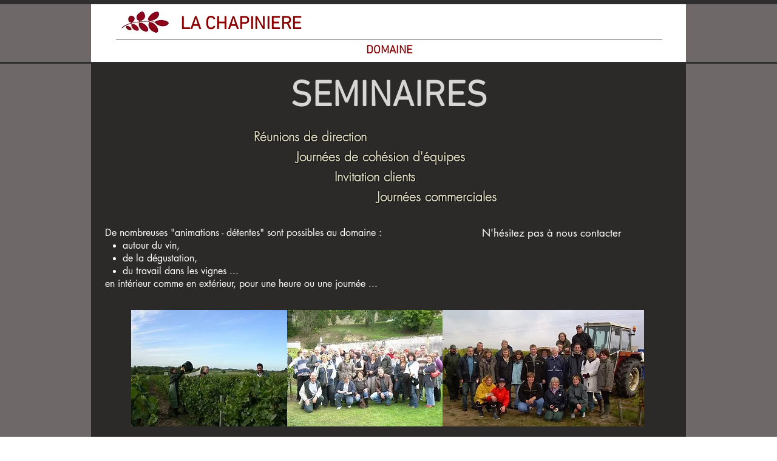

--- FILE ---
content_type: application/javascript
request_url: https://static.parastorage.com/services/wix-thunderbolt/dist/main.d690ebe8.bundle.min.js
body_size: 54825
content:
(self.webpackJsonp__wix_thunderbolt_app=self.webpackJsonp__wix_thunderbolt_app||[]).push([[4017,4198,8792],{524:(e,t,r)=>{"use strict";var n=r(53846),o=r(32083),i=r(7954),a=i.dataFixerParamNames,s=i.reservedParamNames,c=i.pageModuleParamNames;e.exports={createValidator:n,promisifiedValidator:o,dataFixerParamNames:a,reservedParamNames:s,pageModuleParamNames:c}},2365:e=>{"use strict";function t(e){return t="function"==typeof Symbol&&"symbol"==typeof Symbol.iterator?function(e){return typeof e}:function(e){return e&&"function"==typeof Symbol&&e.constructor===Symbol&&e!==Symbol.prototype?"symbol":typeof e},t(e)}function r(e,t){for(var r=0;r<t.length;r++){var n=t[r];n.enumerable=n.enumerable||!1,n.configurable=!0,"value"in n&&(n.writable=!0),Object.defineProperty(e,o(n.key),n)}}function n(e,t,n){return t&&r(e.prototype,t),n&&r(e,n),Object.defineProperty(e,"prototype",{writable:!1}),e}function o(e){var r=function(e,r){if("object"!=t(e)||!e)return e;var n=e[Symbol.toPrimitive];if(void 0!==n){var o=n.call(e,r||"default");if("object"!=t(o))return o;throw new TypeError("@@toPrimitive must return a primitive value.")}return("string"===r?String:Number)(e)}(e,"string");return"symbol"==t(r)?r:r+""}function i(e,t){if(!(e instanceof t))throw new TypeError("Cannot call a class as a function")}function a(e,r,n){return r=d(r),function(e,r){if(r&&("object"==t(r)||"function"==typeof r))return r;if(void 0!==r)throw new TypeError("Derived constructors may only return object or undefined");return function(e){if(void 0===e)throw new ReferenceError("this hasn't been initialised - super() hasn't been called");return e}(e)}(e,u()?Reflect.construct(r,n||[],d(e).constructor):r.apply(e,n))}function s(e,t){if("function"!=typeof t&&null!==t)throw new TypeError("Super expression must either be null or a function");e.prototype=Object.create(t&&t.prototype,{constructor:{value:e,writable:!0,configurable:!0}}),Object.defineProperty(e,"prototype",{writable:!1}),t&&l(e,t)}function c(e){var t="function"==typeof Map?new Map:void 0;return c=function(e){if(null===e||!function(e){try{return-1!==Function.toString.call(e).indexOf("[native code]")}catch(t){return"function"==typeof e}}(e))return e;if("function"!=typeof e)throw new TypeError("Super expression must either be null or a function");if(void 0!==t){if(t.has(e))return t.get(e);t.set(e,r)}function r(){return function(e,t,r){if(u())return Reflect.construct.apply(null,arguments);var n=[null];n.push.apply(n,t);var o=new(e.bind.apply(e,n));return r&&l(o,r.prototype),o}(e,arguments,d(this).constructor)}return r.prototype=Object.create(e.prototype,{constructor:{value:r,enumerable:!1,writable:!0,configurable:!0}}),l(r,e)},c(e)}function u(){try{var e=!Boolean.prototype.valueOf.call(Reflect.construct(Boolean,[],function(){}))}catch(e){}return(u=function(){return!!e})()}function l(e,t){return l=Object.setPrototypeOf?Object.setPrototypeOf.bind():function(e,t){return e.__proto__=t,e},l(e,t)}function d(e){return d=Object.setPrototypeOf?Object.getPrototypeOf.bind():function(e){return e.__proto__||Object.getPrototypeOf(e)},d(e)}var p=function(e){function t(e,r){var n;return i(this,t),(n=a(this,t,[1===r.length?"".concat(r," is a ").concat(e,"."):"[".concat(r,"] are ").concat(e,"s.")])).name=n.constructor.name,n}return s(t,e),n(t)}(c(Error)),f=function(e){function t(e){return i(this,t),a(this,t,["Missing params - {".concat(e,"}")])}return s(t,e),n(t)}(c(Error)),h=function(e){function t(e){return i(this,t),a(this,t,["The passed module - ".concat(e," is invalid")])}return s(t,e),n(t)}(c(Error)),m=function(e){function t(e){return i(this,t),a(this,t,["The passed page - ".concat(e," is invalid")])}return s(t,e),n(t)}(c(Error)),g=function(e){function t(e){return i(this,t),a(this,t,["The passed id - ".concat(e," is invalid")])}return s(t,e),n(t)}(c(Error)),v=function(e){function t(e){return i(this,t),a(this,t,["The passed version - ".concat(e," is invalid")])}return s(t,e),n(t)}(c(Error)),b=function(e){function t(e){return i(this,t),a(this,t,["The passed revision - ".concat(e," is invalid")])}return s(t,e),n(t)}(c(Error)),y=function(e){function t(e){return i(this,t),a(this,t,["The passed contentType - ".concat(e," is invalid")])}return s(t,e),n(t)}(c(Error)),w=function(e){function t(e){return i(this,t),a(this,t,["The passed branch - ".concat(e," is invalid")])}return s(t,e),n(t)}(c(Error)),S=function(e){function t(e){return i(this,t),a(this,t,["The passed commonConfig - ".concat(e," is invalid")])}return s(t,e),n(t)}(c(Error));e.exports={ReservedParameterError:p,MissingMandatoryParamError:f,UnknownModuleError:h,InvalidPageError:m,InvalidIdError:g,InvalidVersionError:v,InvalidRevisionError:b,InvalidContentTypeError:y,InvalidBranchError:w,InvalidCommonConfigError:S}},3803:(e,t,r)=>{var n=r(46015),o=r(26642),i=r(83572),a=Math.max,s=Math.min;e.exports=function(e,t,r){var c,u,l,d,p,f,h=0,m=!1,g=!1,v=!0;if("function"!=typeof e)throw new TypeError("Expected a function");function b(t){var r=c,n=u;return c=u=void 0,h=t,d=e.apply(n,r)}function y(e){var r=e-f;return void 0===f||r>=t||r<0||g&&e-h>=l}function w(){var e=o();if(y(e))return S(e);p=setTimeout(w,function(e){var r=t-(e-f);return g?s(r,l-(e-h)):r}(e))}function S(e){return p=void 0,v&&c?b(e):(c=u=void 0,d)}function _(){var e=o(),r=y(e);if(c=arguments,u=this,f=e,r){if(void 0===p)return function(e){return h=e,p=setTimeout(w,t),m?b(e):d}(f);if(g)return clearTimeout(p),p=setTimeout(w,t),b(f)}return void 0===p&&(p=setTimeout(w,t)),d}return t=i(t)||0,n(r)&&(m=!!r.leading,l=(g="maxWait"in r)?a(i(r.maxWait)||0,t):l,v="trailing"in r?!!r.trailing:v),_.cancel=function(){void 0!==p&&clearTimeout(p),h=0,c=f=u=p=void 0},_.flush=function(){return void 0===p?d:S(o())},_}},3964:(e,t,r)=>{"use strict";var n=Object.assign||function(e){for(var t=1;t<arguments.length;t++){var r=arguments[t];for(var n in r)Object.prototype.hasOwnProperty.call(r,n)&&(e[n]=r[n])}return e},o=function(){function e(e,t){for(var r=0;r<t.length;r++){var n=t[r];n.enumerable=n.enumerable||!1,n.configurable=!0,"value"in n&&(n.writable=!0),Object.defineProperty(e,n.key,n)}}return function(t,r,n){return r&&e(t.prototype,r),n&&e(t,n),t}}();var i=r(62372),a=r(88171),s=a.mapValues,c=a.filterValues,u=r(28755),l=r(59164),d=r(59752),p=r(8561),f=p.shouldMuteByCategory,h=p.shouldMuteNonEssentials,m=p.getPolicy,g=function(){function e(t,r){!function(e,t){if(!(e instanceof t))throw new TypeError("Cannot call a class as a function")}(this,e),this._publishers=t.publishers,this._validators=t.validators||[],this._defaults=t.defaults,this._ownDefaults={},this._events=t.events||{},this._context=r||{},this._defaultValueTimeout=t.defaultValueTimeout||5e3,this._defaultContinueOnFail=t.defaultContinueOnFail||!1,this._onPublisherFailHandler=t.onPublisherFailHandler||e._defaultPublisherFailHandler,this._isMuted=t.isMuted||function(){return!1},this._eventTransformer=t.eventTransformer||function(e){return e},this._payloadTransformer=t.payloadTransformer||function(e){return e},this._consentPolicyGetter=t.consentPolicyGetter||function(){return null},this._nonEssentialDefaults=t.nonEssentialDefaults||{},this._maxBatchSize=t.maxBatchSize||100,this._globalBatchQueue=t.globalBatchQueue}return o(e,[{key:"report",value:function(e){i.defined(e,"Data must be provided"),i.object(e,"Data must be an object");var t=e.src,r=e.evid,o=e.params,a=function(e,t){var r={};for(var n in e)t.indexOf(n)>=0||Object.prototype.hasOwnProperty.call(e,n)&&(r[n]=e[n]);return r}(e,["src","evid","params"]);return this.log(n({src:t,evid:r},o),a)}},{key:"log",value:function(e,t,r){var o=this;i.defined(e,"Event object or event key must be provided.");var a=this._extractEventAndContext(e,t,r),s=a.event,c=a.context,u=m(this._consentPolicyGetter),l=n({},this._context,c);if(this._isMuted()||f(u,l.category))return Promise.resolve();if(l.useBatch){var d=this._initQueue(l,u),p=function(e){var t=o._eventTransformer(e,l);return d.feed(t,l)};if(this._globalBatchQueue)return this._getDefaults(this._defaults).then(function(e){var t=n({},e,o._getDynamicNonEssentialDefaults(u),o._getStaticNonEssentialDefaults(u),s,o._getPolicyFields(u,l.category));return p(t)});var h=n({},this._getDynamicDefaults(this._defaults),this._getDynamicNonEssentialDefaults(u),s,this._getPolicyFields(u,l.category));return p(h)}return this._getDefaults(this._defaults).then(function(e){var t=Object.assign(e,o._getDynamicNonEssentialDefaults(u),o._getStaticNonEssentialDefaults(u),s,o._getPolicyFields(u,l.category));if(!(0===o._validators.length||o._validators.some(function(e){return e.match(t)&&(e.execute(t)||!0)})))throw new Error("No validator accepted the event. Source: "+t.src+" Evid: "+(t.evid||t.evtId));var r=o._eventTransformer(t,l);return r=o._payloadTransformer(r,l),o._send(r,l)})}},{key:"flush",value:function(){return this._queue?this._queue.flush():Promise.resolve()}},{key:"updateDefaults",value:function(e){return i.defined(e,"Defaults must be provided"),i.object(e,"Defaults must be an object"),Object.assign(this._ownDefaults,e),this}},{key:"_send",value:function(e){var t=this,r=arguments.length>1&&void 0!==arguments[1]?arguments[1]:{};return Promise.all(this._publishers.map(function(o){var i=n({},e);return Promise.resolve().then(function(){return o(i,r)}).catch(function(r){return t._onPublisherFailHandler(r,{publisherName:o.name,payload:e})})})).then(function(){})}},{key:"_extractEventAndContext",value:function(e,t,r){var o=void 0,a={};if("string"!=typeof e)o=e,a=t||a;else{if(!(o=this._events[e]))throw new i.AssertionError("Event with key '"+e+"' not found in event map.");t&&(o=n({},o,t),a=r||a)}return{event:o,context:a}}},{key:"_initQueue",value:function(e,t){var r=this;if(this._queue)return this._queue;this._queue=this._globalBatchQueue||new d;return this._queue.init({delayMs:!0===e.useBatch?300:e.useBatch,maxBatchSize:this._maxBatchSize,useThrottle:!!this._globalBatchQueue,optimizeBatch:!!this._globalBatchQueue},function(n){r._globalBatchQueue||(n.g=Object.assign(r._getStaticDefaults(r._defaults),r._getStaticNonEssentialDefaults(t)));var o=r._payloadTransformer(n,e);return r._send(o,e)}),this._queue}},{key:"_handleDefaultsError",value:function(e){return this._defaultContinueOnFail?(l.error(e),null):Promise.reject(e)}},{key:"_getDynamicNonEssentialDefaults",value:function(e){if(!h(e))return this._getDynamicDefaults(this._nonEssentialDefaults)}},{key:"_getStaticNonEssentialDefaults",value:function(e){if(!h(e))return this._getStaticDefaults(this._nonEssentialDefaults)}},{key:"_withOwnDefaults",value:function(e){return Object.assign({},e,this._ownDefaults)}},{key:"_getDynamicDefaults",value:function(e){e=this._withOwnDefaults(e);var t=c(e,function(e){return"function"==typeof e});return s(t,function(e){return e()})}},{key:"_getStaticDefaults",value:function(e){return e=this._withOwnDefaults(e),c(e,function(e){return"function"!=typeof e})}},{key:"_getDefaults",value:function(e){var t=this;if(!(e=this._withOwnDefaults(e)))return Promise.resolve({});var r=s(e,function(e,r){if("function"==typeof e)try{e=e()}catch(e){return t._handleDefaultsError(e)}return e&&"function"==typeof e.then?u.timedPromise(e,{message:"Cannot get default value '"+r+" for BI Event'",timeout:t._defaultValueTimeout}).catch(function(e){return t._handleDefaultsError(e)}):e});return u.allAsObject(r)}},{key:"_encodePolicyValue",value:function(e,t){return e?"boolean"==typeof e[t]?e[t]?1:0:e[t]:1}},{key:"_getPolicyFields",value:function(e,t){return{_isca:this._encodePolicyValue(e,"analytics"),_iscf:this._encodePolicyValue(e,"functional"),_ispd:e.__default?1:0,_ise:"essential"===t?1:0}}}],[{key:"_defaultPublisherFailHandler",value:function(e,t){return t.publisherName}}]),e}();e.exports=g},4606:(e,t,r)=>{"use strict";var n=function(){function e(e,t){for(var r=0;r<t.length;r++){var n=t[r];n.enumerable=n.enumerable||!1,n.configurable=!0,"value"in n&&(n.writable=!0),Object.defineProperty(e,n.key,n)}}return function(t,r,n){return r&&e(t.prototype,r),n&&e(t,n),t}}();var o=r(62372),i=function(){function e(){!function(e,t){if(!(e instanceof t))throw new TypeError("Cannot call a class as a function")}(this,e),this.reset()}return n(e,[{key:"reset",value:function(){this._handlers=[]}},{key:"onLoggerCreated",value:function(e){var t=this;return o.defined(e,"Handler must be provided."),o.func(e,"Handler must be a function."),this._handlers.push(e),function(){var r=t._handlers.indexOf(e);-1!==r&&t._handlers.splice(r,1)}}},{key:"notifyLoggerCreated",value:function(e){this._handlers.forEach(function(t){return t(e)})}}]),e}();e.exports={manager:new i,BiLoggerManager:i}},7187:(e,t,r)=>{var n=r(37183).Symbol;e.exports=n},7954:e=>{"use strict";var t;function r(e){return r="function"==typeof Symbol&&"symbol"==typeof Symbol.iterator?function(e){return typeof e}:function(e){return e&&"function"==typeof Symbol&&e.constructor===Symbol&&e!==Symbol.prototype?"symbol":typeof e},r(e)}function n(e,t,n){return(t=function(e){var t=function(e,t){if("object"!=r(e)||!e)return e;var n=e[Symbol.toPrimitive];if(void 0!==n){var o=n.call(e,t||"default");if("object"!=r(o))return o;throw new TypeError("@@toPrimitive must return a primitive value.")}return("string"===t?String:Number)(e)}(e,"string");return"symbol"==r(t)?t:t+""}(t))in e?Object.defineProperty(e,t,{value:n,enumerable:!0,configurable:!0,writable:!0}):e[t]=n,e}var o="isHttps",i="isUrlMigrated",a="metaSiteId",s="quickActionsMenuEnabled",c="siteId",u="pageId",l="pageCompId",d="dfVersion",p="module",f="moduleVersion",h="fileId",m="ck",g="dfCk",v=[m,g,d,"experiments",o,i,a,"mCk",u,l,s,"sharedCachePoc",c,"siteRevision","version","shouldDisableOneDoc"],b=(n(n(n(n(n(n(n(n(n(n(t={},m,m),g,g),d,d),o,o),i,i),a,a),u,[u,l]),l,[u,l]),s,s),c,c),n(n(t,f,[f,h]),h,[f,h])),y=[].concat(v,[p,f]),w=function(e,t){return function(r){return r===e||r===t}},S=[o,i,a,s,c,w(u,l),p,w(f,h),d],_=[o,i,a,s,c,p,w(f,h),d];e.exports={dataFixerParamNames:v,reservedParamNames:y,dataFixerMandatoryNonEmptyParams:b,mandatoryPageModuleRequestParams:S,mandatorySiteModuleRequestParams:_}},8561:e=>{"use strict";var t={functional:!0,analytics:!0,__default:!0},r=function(e){return!1===e.functional||!1===e.analytics};e.exports={shouldMuteNonEssentials:r,shouldMuteByCategory:function(e,t){return"essential"!==t&&("functional"===t||"analytics"===t?!1===e[t]:r(e))},getPolicy:function(e){return"function"==typeof e&&e()||t}}},8704:e=>{var t=Object.prototype.toString;e.exports=function(e){return t.call(e)}},9399:(e,t,r)=>{"use strict";Object.defineProperty(t,"__esModule",{value:!0}),t.ok=t.object=t.defined=void 0;var n=r(96374);t.defined=function(e,t){if(void 0===e)throw new n.AssertionError(t)};t.object=function(e,t){if(void 0!==e&&("object"!=typeof e||Array.isArray(e)||null===e))throw new n.AssertionError(t)};t.ok=function(e,t){if(!e)throw new n.AssertionError(t)}},11451:e=>{"use strict";e.exports=function(e,t,r){var n=void 0;return function(){var o=this,i=arguments,a=r&&!n;clearTimeout(n),n=setTimeout(function(){n=null,r||e.apply(o,i)},t),a&&e.apply(o,i)}}},13990:(e,t,r)=>{"use strict";var n=r(7954).dataFixerMandatoryNonEmptyParams,o=function(e,t){return(r=e,Array.isArray(r)?r:[r]).reduce(function(e,r){return e&&(!(n=t[r])||"undefined"===n||"null"===n);var n},!0);var r};e.exports=function(){var e=arguments.length>0&&void 0!==arguments[0]?arguments[0]:n;return{getEmptyParams:function(t){return Object.keys(t).reduce(function(r,n){return function(t,r){var n=e[t];return n&&o(n,r)}(n,t)?r.concat(n):r},[])}}}},16829:e=>{"use strict";e.exports=function(e,t){return{validate:function(r){if(r&&!e.test(r))throw new t(r)}}}},16990:(e,t,r)=>{var n=r(7187),o=r(51029),i=r(8704),a=n?n.toStringTag:void 0;e.exports=function(e){return null==e?void 0===e?"[object Undefined]":"[object Null]":a&&a in Object(e)?o(e):i(e)}},16992:(e,t,r)=>{"use strict";r.d(t,{K:()=>m});var n=r(25196);const o=e=>{let t=!1;if(!/\(iP(hone|ad|od);/i.test(window?.navigator?.userAgent))try{t=navigator.sendBeacon(e)}catch(e){}t||((new Image).src=e)},i=null;function a([e,t]){return t!==i&&`${e}=${t}`}function s(){const e=document.cookie.match(/_wixCIDX=([^;]*)/);return e&&e[1]}function c(e){if(!e)return i;const t=new URL(decodeURIComponent(e));return t.search="?",encodeURIComponent(t.href)}const u=function(e,{eventType:t,ts:r,tts:n,extra:o=""},u,l){const d=function(e){const t=e.split("&").reduce((e,t)=>{const[r,n]=t.split("=");return{...e,[r]:n}},{});return(e,r)=>void 0!==t[e]?t[e]:r}(o),p=(f=u,e=>void 0===f[e]?i:f[e]);var f;let h=!0;const m=window?.consentPolicyManager;if(m){const e=m.getCurrentConsentPolicy();if(e){const{policy:t}=e;h=!(t.functional&&t.analytics)}}const g=p("requestUrl"),v={src:"29",evid:"3",viewer_name:p("viewerName"),caching:p("caching"),client_id:h?i:s(),dc:p("dc"),microPop:p("microPop"),et:t,event_name:e?encodeURIComponent(e):i,is_cached:p("isCached"),is_platform_loaded:p("is_platform_loaded"),is_rollout:p("is_rollout"),ism:p("isMesh"),isp:0,isjp:p("isjp"),iss:p("isServerSide"),ssr_fb:p("fallbackReason"),ita:d("ita",u.checkVisibility()?"1":"0"),mid:h?i:l?.siteMemberId||i,msid:p("msId"),pid:d("pid",i),pn:d("pn","1"),ref:document.referrer&&!h?encodeURIComponent(document.referrer):i,sar:h?i:d("sar",screen.availWidth?`${screen.availWidth}x${screen.availHeight}`:i),sessionId:h&&m?i:p("sessionId"),siterev:u.siteRevision||u.siteCacheRevision?`${u.siteRevision}-${u.siteCacheRevision}`:i,sr:h?i:d("sr",screen.width?`${screen.width}x${screen.height}`:i),st:p("st"),ts:r,tts:n,url:h?c(g):g,v:window?.thunderboltVersion||"0.0.0",vid:h?i:l?.visitorId||i,bsi:h?i:l?.bsi||i,vsi:p("viewerSessionId"),wor:h||!window.outerWidth?i:`${window.outerWidth}x${window.outerHeight}`,wr:h?i:d("wr",window.innerWidth?`${window.innerWidth}x${window.innerHeight}`:i),_brandId:u.commonConfig?.brand||i,nt:d("nt",i)};return`https://frog.wix.com/bt?${Object.entries(v).map(a).filter(Boolean).join("&")}`},l="unknown",d=e=>{const t=(r=e.cache,n=e.varnish,`${r||l},${n||l}`);var r,n;return{caching:t,isCached:t.includes("hit"),...e.microPop?{microPop:e.microPop}:{}}},p=(e,t)=>{const r=(e=>{let t;try{t=e()}catch(e){t=[]}const r=t.reduce((e,t)=>(e[t.name]=t.description,e),{});return{cache:r.cache,varnish:r.varnish,microPop:r.dc}})(t);if(r.cache||r.varnish)return d({cache:r.cache||l,varnish:r.varnish||l,microPop:r.microPop});const n=(e=>{const t=e.match(/ssr-caching="?cache[,#]\s*desc=([\w-]+)(?:[,#]\s*varnish=(\w+))?(?:[,#]\s*dc[,#]\s*desc=([\w-]+))?(?:"|;|$)/);return t&&t.length?{cache:t[1],varnish:t[2]||l,microPop:t[3]}:null})(e);return n?d(n):{caching:l,isCached:!1}},f={WixSite:1,UGC:2,Template:3},h=()=>{const{fedops:e,viewerModel:{siteFeaturesConfigs:t,requestUrl:r,site:n,fleetConfig:o,commonConfig:i,interactionSampleRatio:a},clientSideRender:s,santaRenderingError:c}=window,u=(({requestUrl:e,interactionSampleRatio:t})=>{const r=new URL(e).searchParams;return r.has("sampleEvents")?"true"===r.get("sampleEvents"):Math.random()<(t?1-t:.9)})({requestUrl:r,interactionSampleRatio:a}),l=(e=>{const{userAgent:t}=e.navigator;return/instagram.+google\/google/i.test(t)?"":/bot|google(?!play)|phantom|crawl|spider|headless|slurp|facebookexternal|Lighthouse|PTST|^mozilla\/4\.0$|^\s*$/i.test(t)?"ua":""})(window)||(()=>{try{if(window.self===window.top)return""}catch(e){}return"iframe"})()||(()=>{if(!Function.prototype.bind)return"bind";const{document:e,navigator:t}=window;if(!e||!t)return"document";const{webdriver:r,userAgent:n,plugins:o,languages:i}=t;if(r)return"webdriver";if(!o||Array.isArray(o))return"plugins";if(Object.getOwnPropertyDescriptor(o,"0")?.writable)return"plugins-extra";if(!n)return"userAgent";if(n.indexOf("Snapchat")>0&&e.hidden)return"Snapchat";if(!i||0===i.length||!Object.isFrozen(i))return"languages";try{throw Error()}catch(e){if(e instanceof Error){const{stack:t}=e;if(t&&/ (\(internal\/)|(\(?file:\/)/.test(t))return"stack"}}return""})()||(({seo:e})=>e?.isInSEO?"seo":"")(t);return{suppressbi:r.includes("suppressbi=true"),initialTimestamp:window.initialTimestamps.initialTimestamp,initialRequestTimestamp:window.initialTimestamps.initialRequestTimestamp,viewerSessionId:e.vsi,viewerName:n.appNameForBiEvents,siteRevision:String(n.siteRevision),msId:n.metaSiteId,is_rollout:0===o.code||1===o.code?o.code:null,is_platform_loaded:0,requestUrl:encodeURIComponent(r),sessionId:String(n.sessionId),btype:l,isjp:!!l,dc:n.dc,siteCacheRevision:"__siteCacheRevision__",checkVisibility:(()=>{let e=!0;function t(){e=e&&!0!==document.hidden}return document.addEventListener("visibilitychange",t,{passive:!0}),t(),()=>(t(),e)})(),...p(document.cookie,()=>[...performance.getEntriesByType("navigation")[0].serverTiming||[]]),isMesh:1,st:f[n.siteType]||0,commonConfig:i,muteThunderboltEvents:u,isServerSide:s?0:1,isSuccessfulSSR:!s,fallbackReason:c?.errorInfo,mpaSessionId:e.mpaSessionId}};const m=function(){const e=h(),t={};let r=1;const i=(n,i,a={})=>{!function(e,t){if(t&&performance.mark){const r=`${t} (beat ${e})`;performance.mark(r)}}(n,i);const s=globalThis.window?.viewerModel;if(!s?.experiments["specs.thunderbolt.removeSendBeat"]){const s=Date.now(),c=Math.round(performance.now()),l=s-e.initialTimestamp;if(e.suppressbi||window.__browser_deprecation__)return;const{pageId:d,pageNumber:p=r,navigationType:f}=a;let h=`&pn=${p}`;d&&(h+=`&pid=${d}`),f&&(h+=`&nt=${f}`);const m=u(i,{eventType:n,ts:l,tts:c,extra:h},e,t);o(m)}};return{sendBeat:i,reportBI:function(e,t){!function(e,t){const r=t?`${e} - ${t}`:e,n="end"===t?`${e} - start`:null;performance.mark(r),performance.measure&&n&&performance.measure(`\u2b50${e}`,n,r)}(e,t)},wixBiSession:e,sendBeacon:o,setDynamicSessionData:({visitorId:e,siteMemberId:r,bsi:n})=>{t.visitorId=e||t.visitorId,t.siteMemberId=r||t.siteMemberId,t.bsi=n||t.bsi},reportPageNavigation:function(e){r+=1,i(n.lF.PAGE_NAVIGATION,"page navigation start",{pageId:e,pageNumber:r})},reportPageNavigationDone:function(e,t){i(n.lF.PAGE_NAVIGATION_DONE,"page navigation complete",{pageId:e,pageNumber:r,navigationType:t}),t!==n.w4.DYNAMIC_REDIRECT&&t!==n.w4.NAVIGATION_ERROR&&t!==n.w4.CANCELED||(r-=1)}}}();window.bi=m,window.bi.wixBiSession.isServerSide=window.clientSideRender?0:1,window.bi.wixBiSession.isSuccessfulSSR=!window.clientSideRender,window.clientSideRender&&(window.bi.wixBiSession.fallbackReason=window.santaRenderingError?.errorInfo),m.sendBeat(1,"Init")},18078:(e,t,r)=>{"use strict";var n=r(16829)(/^[a-zA-Z0-9._-]+$/,r(2365).InvalidPageError);e.exports=function(){return{validate:function(e){return n.validate(e)}}}},20508:(e,t,r)=>{"use strict";var n=r(16829)(/^((?!\.\.)[a-zA-Z0-9.])+$/,r(2365).InvalidVersionError);e.exports=function(){return{validate:function(e){return n.validate(e)}}}},20826:(e,t,r)=>{"use strict";r.d(t,{O:()=>n});const n=(e,t="")=>t.toLowerCase().includes("forcereducedmotion")||Boolean(e?.matchMedia("(prefers-reduced-motion: reduce)").matches)},21475:(e,t,r)=>{"use strict";var n=r(82403).format,o=r(2365).InvalidContentTypeError;e.exports=function(){return{validate:function(e){if(e)try{n({type:e})}catch(t){throw new o(e)}}}}},23184:e=>{var t,r,n=e.exports={};function o(){throw new Error("setTimeout has not been defined")}function i(){throw new Error("clearTimeout has not been defined")}function a(e){if(t===setTimeout)return setTimeout(e,0);if((t===o||!t)&&setTimeout)return t=setTimeout,setTimeout(e,0);try{return t(e,0)}catch(r){try{return t.call(null,e,0)}catch(r){return t.call(this,e,0)}}}!function(){try{t="function"==typeof setTimeout?setTimeout:o}catch(e){t=o}try{r="function"==typeof clearTimeout?clearTimeout:i}catch(e){r=i}}();var s,c=[],u=!1,l=-1;function d(){u&&s&&(u=!1,s.length?c=s.concat(c):l=-1,c.length&&p())}function p(){if(!u){var e=a(d);u=!0;for(var t=c.length;t;){for(s=c,c=[];++l<t;)s&&s[l].run();l=-1,t=c.length}s=null,u=!1,function(e){if(r===clearTimeout)return clearTimeout(e);if((r===i||!r)&&clearTimeout)return r=clearTimeout,clearTimeout(e);try{return r(e)}catch(t){try{return r.call(null,e)}catch(t){return r.call(this,e)}}}(e)}}function f(e,t){this.fun=e,this.array=t}function h(){}n.nextTick=function(e){var t=new Array(arguments.length-1);if(arguments.length>1)for(var r=1;r<arguments.length;r++)t[r-1]=arguments[r];c.push(new f(e,t)),1!==c.length||u||a(p)},f.prototype.run=function(){this.fun.apply(null,this.array)},n.title="browser",n.browser=!0,n.env={},n.argv=[],n.version="",n.versions={},n.on=h,n.addListener=h,n.once=h,n.off=h,n.removeListener=h,n.removeAllListeners=h,n.emit=h,n.prependListener=h,n.prependOnceListener=h,n.listeners=function(e){return[]},n.binding=function(e){throw new Error("process.binding is not supported")},n.cwd=function(){return"/"},n.chdir=function(e){throw new Error("process.chdir is not supported")},n.umask=function(){return 0}},23224:(e,t,r)=>{"use strict";function n(e){return n="function"==typeof Symbol&&"symbol"==typeof Symbol.iterator?function(e){return typeof e}:function(e){return e&&"function"==typeof Symbol&&e.constructor===Symbol&&e!==Symbol.prototype?"symbol":typeof e},n(e)}r.d(t,{A:()=>n})},24246:e=>{"use strict";function t(e,t){var n="undefined"!=typeof Symbol&&e[Symbol.iterator]||e["@@iterator"];if(!n){if(Array.isArray(e)||(n=function(e,t){if(e){if("string"==typeof e)return r(e,t);var n={}.toString.call(e).slice(8,-1);return"Object"===n&&e.constructor&&(n=e.constructor.name),"Map"===n||"Set"===n?Array.from(e):"Arguments"===n||/^(?:Ui|I)nt(?:8|16|32)(?:Clamped)?Array$/.test(n)?r(e,t):void 0}}(e))||t&&e&&"number"==typeof e.length){n&&(e=n);var o=0,i=function(){};return{s:i,n:function(){return o>=e.length?{done:!0}:{done:!1,value:e[o++]}},e:function(e){throw e},f:i}}throw new TypeError("Invalid attempt to iterate non-iterable instance.\nIn order to be iterable, non-array objects must have a [Symbol.iterator]() method.")}var a,s=!0,c=!1;return{s:function(){n=n.call(e)},n:function(){var e=n.next();return s=e.done,e},e:function(e){c=!0,a=e},f:function(){try{s||null==n.return||n.return()}finally{if(c)throw a}}}}function r(e,t){(null==t||t>e.length)&&(t=e.length);for(var r=0,n=Array(t);r<t;r++)n[r]=e[r];return n}function n(e){return n="function"==typeof Symbol&&"symbol"==typeof Symbol.iterator?function(e){return typeof e}:function(e){return e&&"function"==typeof Symbol&&e.constructor===Symbol&&e!==Symbol.prototype?"symbol":typeof e},n(e)}var o=function(e,r,n){var o,i=t(e);try{for(i.s();!(o=i.n()).done;){if(n(r,o.value))return!0}}catch(e){i.e(e)}finally{i.f()}return!1};e.exports={notEmpty:function(e){return!(void 0===e||"object"===n(t=e)&&!t)&&(Array.isArray(e)||"string"==typeof e?!!e.length:"object"===n(e)?!!Object.keys(e).length:void 0);var t},isFunction:function(e){return"function"==typeof e},differenceWith:function(e,r,n){return function(e,r,n){var i=Array.prototype.includes,a=!0,s=[],c=r.length;if(!e.length)return s;n&&(i=o,a=!1);var u,l=t(e);try{e:for(l.s();!(u=l.n()).done;){var d=u.value,p=d;if(d=n||0!==d?d:0,a&&p==p){for(var f=c;f--;)if(r[f]===p)continue e;s.push(d)}else i(r,p,n)||s.push(d)}}catch(e){l.e(e)}finally{l.f()}return s}(e,r,n)}}},26642:(e,t,r)=>{var n=r(37183);e.exports=function(){return n.Date.now()}},28755:e=>{"use strict";e.exports.timedPromise=function(e,t){var r=t.message,n=t.timeout,o=new Promise(function(e,t){setTimeout(t,n,r?"Timeout: "+r:"Timeout")});return Promise.race([e,o])},e.exports.allAsObject=function(e){var t=Object.keys(e);return Promise.all(t.map(function(t){return e[t]})).then(function(e){return e.reduce(function(e,r,n){return e[t[n]]=r,e},{})})}},28880:function(e,t,r){"use strict";var n=this&&this.__assign||function(){return n=Object.assign||function(e){for(var t,r=1,n=arguments.length;r<n;r++)for(var o in t=arguments[r])Object.prototype.hasOwnProperty.call(t,o)&&(e[o]=t[o]);return e},n.apply(this,arguments)},o=this&&this.__rest||function(e,t){var r={};for(var n in e)Object.prototype.hasOwnProperty.call(e,n)&&t.indexOf(n)<0&&(r[n]=e[n]);if(null!=e&&"function"==typeof Object.getOwnPropertySymbols){var o=0;for(n=Object.getOwnPropertySymbols(e);o<n.length;o++)t.indexOf(n[o])<0&&Object.prototype.propertyIsEnumerable.call(e,n[o])&&(r[n[o]]=e[n[o]])}return r};Object.defineProperty(t,"__esModule",{value:!0}),t.getTransformers=t.getPublisher=t.postMessagePublisher=t.xhrPublisher=t.fetchPublisher=t.beaconPublisher=t.imagePublisher=t.resolvePublisher=void 0;var i=r(73292),a=r(67558),s=r(96374),c=r(65672),u=r(74652),l=function(e){return e.useBatch?"POST":"GET"};function d(e){return void 0===e&&(e={}),function(t,r){void 0===r&&(r={});var n=(0,i.buildBiUrl)(e,t,r);return(0,u.beaconTransport)(n,t,!!r.useBatch).catch(function(){var e=l(r);return r.useBatch?(0,u.fetchTransport)(n,t,e).catch(function(r){return r instanceof s.APINotSupportedError?(0,u.xhrTransport)(n,t,e):Promise.reject(r)}):(0,u.pixelTransport)(n,r.image)})}}function p(e,t){return void 0===e&&(e={}),function(r,n){void 0===n&&(n={});var o=(0,i.buildBiUrl)(e,r,n),a=l(n);return(0,u.fetchTransport)(o,r,a,t).catch(function(e){return e instanceof s.APINotSupportedError?(0,u.xhrTransport)(o,r,a):Promise.reject(e)})}}function f(e,t){return void 0===e&&(e={}),function(e){return(0,u.postMessageTransport)(e,t)}}t.resolvePublisher=function(e,t){var r,n;return e.publishMethod===c.PublishMethods.PostMessage?(r=f,n=t&&t[c.PublishMethods.PostMessage]):e.publishMethod===c.PublishMethods.Fetch?(r=p,n=t&&t[c.PublishMethods.Fetch]):r=(0,a.isWebWorker)()?p:d,r(e,n)},t.imagePublisher=function(e){return void 0===e&&(e={}),function(t,r){if(void 0===r&&(r={}),r.useBatch)throw new s.APINotSupportedError("Can't use image publisher to send batched events.");var n=(0,i.buildBiUrl)(e,t,r);return(0,u.pixelTransport)(n,r.image)}},t.beaconPublisher=d,t.fetchPublisher=p,t.xhrPublisher=function(e){return void 0===e&&(e={}),function(t,r){void 0===r&&(r={});var n=(0,i.buildBiUrl)(e,t,r),o=l(r);return(0,u.xhrTransport)(n,t,o)}},t.postMessagePublisher=f,t.getPublisher=function(e,r){return(0,t.resolvePublisher)(e,r)};t.getTransformers=function(e,t){var r,i;t&&("function"!=typeof t&&t.postMessage&&e.publishMethod===c.PublishMethods.PostMessage?i=t.postMessage:"function"==typeof t&&(r=t));return{eventTransformer:r,payloadTransformer:function(t,r){if(r.useBatch){var a=function(t){return(null==t?void 0:t.endpoint)||r.endpoint||e.endpoint};t.e=t.e.map(function(e){var t=e.context,r=o(e,["context"]);return n(n({},r),{f:n(n({},r.f),{_rp:a(t)})})})}return i?i(t):t}}}},32083:e=>{"use strict";e.exports=function(e){return{validate:function(t){try{return e(t),Promise.resolve()}catch(e){return Promise.reject(e)}}}}},33603:(e,t,r)=>{"use strict";var n=r(2365),o=n.InvalidBranchError,i=n.InvalidCommonConfigError;e.exports=function(e,t){return{validate:function(r){if(r){var n=function(e){try{return JSON.parse(decodeURI(e))}catch(t){throw new i(e)}}(r),a=n.siteRevision,s=n.branchId;e.validate(a);try{t.validate(s)}catch(e){throw new o(s)}}}}}},33975:(e,t,r)=>{"use strict";var n=r(24246),o=n.notEmpty,i=n.isFunction,a=n.differenceWith,s=r(2365).MissingMandatoryParamError,c=function(e,t){return i(e)?e(t):e===t},u=r(13990);e.exports=function(e){var t=u().getEmptyParams;return{validate:function(r){var n=a(e,Object.keys(r),c);if(o(n))throw new s(n);var i=t(r);if(o(i))throw new s(i)}}}},34297:function(e,t,r){"use strict";var n=this&&this.__assign||function(){return n=Object.assign||function(e){for(var t,r=1,n=arguments.length;r<n;r++)for(var o in t=arguments[r])Object.prototype.hasOwnProperty.call(t,o)&&(e[o]=t[o]);return e},n.apply(this,arguments)},o=this&&this.__createBinding||(Object.create?function(e,t,r,n){void 0===n&&(n=r);var o=Object.getOwnPropertyDescriptor(t,r);o&&!("get"in o?!t.__esModule:o.writable||o.configurable)||(o={enumerable:!0,get:function(){return t[r]}}),Object.defineProperty(e,n,o)}:function(e,t,r,n){void 0===n&&(n=r),e[n]=t[r]}),i=this&&this.__setModuleDefault||(Object.create?function(e,t){Object.defineProperty(e,"default",{enumerable:!0,value:t})}:function(e,t){e.default=t}),a=this&&this.__importStar||function(e){if(e&&e.__esModule)return e;var t={};if(null!=e)for(var r in e)"default"!==r&&Object.prototype.hasOwnProperty.call(e,r)&&o(t,e,r);return i(t,e),t};Object.defineProperty(t,"__esModule",{value:!0}),t.BiLoggerClientFactory=t.createBatchQueue=t.manager=t.factory=t.Factory=t.setHost=t.EventCategories=t.PublishMethods=void 0;var s=r(90420),c=r(47795),u=a(r(9399)),l=r(28880),d=r(93403),p=r(67558),f=r(65672),h=r(58928),m=r(65672);Object.defineProperty(t,"PublishMethods",{enumerable:!0,get:function(){return m.PublishMethods}}),Object.defineProperty(t,"EventCategories",{enumerable:!0,get:function(){return m.EventCategories}});var g=r(67558);Object.defineProperty(t,"setHost",{enumerable:!0,get:function(){return g.setHost}});var v=function(){function e(t){void 0===t&&(t={}),this.options=t,this.commonConfigGetter=function(){},this.initialized=!1,u.ok(!t.publishMethod||-1!==Object.keys(f.PublishMethods).map(function(e){return f.PublishMethods[e]}).indexOf(t.publishMethod),'Unsupported publish method "'.concat(t.publishMethod,'"')),e.consentPolicyAccessor=e.consentPolicyAccessor||new c.ConsentPolicyAccessor,this.loggerClientFactory=(0,s.factory)()}return e.prototype.initFactory=function(){var t=this;if(this.initialized)return this.loggerClientFactory;this.initialized=!0,this.updateDefaults((0,h.getCommonDefaults)(this.commonConfigGetter,e.consentPolicyAccessor)),this.withUserContext((0,h.getUserDefaults)());var r=n(n({},this.options),{host:this.options.host||function(){return(0,p.getHost)((0,d.getBrand)(t.commonConfigGetter))}}),o=(0,l.getPublisher)(r,this.publishFunctions),i=(0,l.getTransformers)(r,this.transformer),a=i.eventTransformer,s=i.payloadTransformer,c=this.loggerClientFactory.addPublisher(o).withConsentPolicyGetter(function(){return e.consentPolicyAccessor.getCurrentConsentPolicy()});return a&&c.withEventTransformer(a),s&&c.withPayloadTransformer(s),c},e.prototype.withTransformer=function(e){return u.defined(e,"Transformer must be provided"),u.ok("function"==typeof e||e&&"function"==typeof e[f.PublishMethods.PostMessage],"Valid transformer must be provided"),this.transformer=e,this},e.prototype.withPublishFunction=function(e){return u.defined(e,"Publish functions object must be provided"),u.ok(this.options.publishMethod&&this.options.publishMethod!==f.PublishMethods.Auto,"Publish function can be used only when using a custom publish method"),u.ok(e&&"function"==typeof e[this.options.publishMethod],"Valid publish function must be provided"),this.publishFunctions=e,this},e.prototype.withUserContext=function(e){return u.defined(e,"User context object must be provided"),this.updateDefaults((0,h.transformDefaults)(e)),this},e.prototype.withUoUContext=function(e){return u.defined(e,"UoU context object must be provided"),this.updateDefaults((0,h.transformDefaults)(e)),this},e.prototype.withNonEssentialContext=function(e){return u.defined(e,"Non-essential context object must be provided"),this.loggerClientFactory.updateNonEssentialDefaults((0,h.transformDefaults)(e)),this},e.prototype.withCommonConfigGetter=function(e){return u.defined(e,"Common config getter must be provided"),u.ok("function"==typeof e,"Common config getter must be a function"),this.commonConfigGetter=e,this},e.prototype.updateDefaults=function(e){return this.loggerClientFactory.updateDefaults(e),this},e.prototype.setMuted=function(e){return this.loggerClientFactory.setMuted(e),this},e.prototype.setEvents=function(e){return this.loggerClientFactory.setEvents(e),this},e.prototype.setGlobalBatchQueue=function(e){return this.loggerClientFactory.setGlobalBatchQueue(e),this},e.prototype.onError=function(e){return this.loggerClientFactory.setPublisherFailHandler(e),this},e.prototype.logger=function(e){void 0===e&&(e={});var t=this.options,r=t.endpoint,o=t.useBatch;return this.initFactory().logger(n({endpoint:r,useBatch:o},e))},e}();t.Factory=v;t.factory=function(e){return void 0===e&&(e={}),new v(e)},t.manager=s.manager,t.createBatchQueue=s.createBatchQueue,t.BiLoggerClientFactory=s.BiLoggerFactory},37183:(e,t,r)=>{var n=r(75194),o="object"==typeof self&&self&&self.Object===Object&&self,i=n||o||Function("return this")();e.exports=i},41594:e=>{"use strict";e.exports=React},41701:(e,t,r)=>{"use strict";var n=r(62155).includes,o=r(2365).UnknownModuleError;e.exports=function(e){return{validate:function(t){if(!n(e,t))throw new o(t)}}}},42932:e=>{"use strict";e.exports=function(e,t){var r=void 0;return function(){for(var n=arguments.length,o=Array(n),i=0;i<n;i++)o[i]=arguments[i];r||(r=setTimeout(function(){e.apply(void 0,o),r=null},t))}}},45124:(e,t,r)=>{"use strict";r.d(t,{C:()=>xe,V:()=>Ae});var n=r(49432);const o=(e,t)=>{const r=t?t.prototype:Object.getPrototypeOf(e),n=Object.getOwnPropertyNames(r);for(const t of n)"constructor"!==t&&"function"==typeof r[t]&&(e[t]=r[t].bind(e))},i={randomUUID:"undefined"!=typeof crypto&&crypto.randomUUID&&crypto.randomUUID.bind(crypto)};let a;const s=new Uint8Array(16);function c(){if(!a&&(a="undefined"!=typeof crypto&&crypto.getRandomValues&&crypto.getRandomValues.bind(crypto),!a))throw new Error("crypto.getRandomValues() not supported. See https://github.com/uuidjs/uuid#getrandomvalues-not-supported");return a(s)}const u=[];for(let e=0;e<256;++e)u.push((e+256).toString(16).slice(1));function l(e,t=0){return u[e[t+0]]+u[e[t+1]]+u[e[t+2]]+u[e[t+3]]+"-"+u[e[t+4]]+u[e[t+5]]+"-"+u[e[t+6]]+u[e[t+7]]+"-"+u[e[t+8]]+u[e[t+9]]+"-"+u[e[t+10]]+u[e[t+11]]+u[e[t+12]]+u[e[t+13]]+u[e[t+14]]+u[e[t+15]]}const d=function(e,t,r){if(i.randomUUID&&!t&&!e)return i.randomUUID();const n=(e=e||{}).random||(e.rng||c)();if(n[6]=15&n[6]|64,n[8]=63&n[8]|128,t){r=r||0;for(let e=0;e<16;++e)t[r+e]=n[e];return t}return l(n)};class p{constructor(){this.transactionStartTimes={},this.phaseStartTimes={}}createKey(...e){return e.filter(e=>!!e).join(" | ")}markTransactionStart(e,t,r,n){const o=this.createKey(e,t,r,n);this.transactionStartTimes[o]=Date.now()}markTransactionFinish(e,t,r,n){const o=this.createKey(e,t,r,n),i=Date.now(),a=this.transactionStartTimes[o]||i,s=Math.round(i-a);return this.transactionStartTimes[o]=0,s}markPhaseStart(e,t,r){const n=this.createKey(e,t,r);this.phaseStartTimes[n]=Date.now()}markPhaseFinish(e,t,r){const n=this.createKey(e,t,r),o=Date.now(),i=this.phaseStartTimes[n]||o,a=Math.round(o-i);return this.phaseStartTimes[n]=0,a}}const f=()=>new p;class h{constructor(){this.sessionId="",this.reporter=null,this.batchQueue=null,this.durationTracker=f(),this.state=new Map,this.sessionStart=Date.now()}getSessionId(){return this.sessionId=this.sessionId||d(),this.sessionId}setSessionId(e){this.sessionId=e}getSessionTime(){return Date.now()-this.sessionStart}getReporter(){return this.reporter}setReporter(e){this.reporter=e}initBatchQueue(e){this.batchQueue=this.batchQueue??e}getBatchQueue(){return this.batchQueue}getDurationTracker(){return this.durationTracker}getStateValue(e){return this.state.get(e)}setStateValue(e,t){this.state.set(e,t)}clearState(){this.state.clear(),this.durationTracker=f()}}const m=()=>new h,g=function(){for(var e=arguments.length,t=new Array(e),r=0;r<e;r++)t[r]=arguments[r];return t.reduce((e,t)=>Object.entries(t??{}).reduce((e,t)=>{let[r,n]=t;return void 0===e[r]&&void 0!==n&&(e[r]=n),e},e),{})},v=function(e){for(var t=arguments.length,r=new Array(t>1?t-1:0),n=1;n<t;n++)r[n-1]=arguments[n];const o=function(){for(var e=arguments.length,t=new Array(e),r=0;r<e;r++)t[r]=arguments[r];return[...new Set(t.flat()).values()]}(...r.map(e=>Object.keys(e??{}))),i=[e,...r];return o.reduce((e,t)=>{const r=i.map(e=>null==e?void 0:e[t]),n=g(...r);var o;Object.values(n).filter(e=>void 0!==e).length>0?(e=e??{})[t]=n:null==(o=e)||delete o[t];return e},e?{...e}:e)};var b=r(75967);class y{constructor(e,t){this.baseClient=e,this.options=t,o(this)}reportError(e,t){this.baseClient.reportError(e,t,this.options)}addBreadcrumb(e){this.baseClient.addBreadcrumb(e)}}class w{constructor(e){this.baseClient=e,o(this)}info(e,t){this.baseClient.log(b.$b.Info,e,t)}warn(e,t){this.baseClient.log(b.$b.Warn,e,t)}error(e,t){this.baseClient.log(b.$b.Error,e,t)}debug(e,t){this.baseClient.log(b.$b.Debug,e,t)}}class S{constructor(e,t,r){if(this.baseClient=e,this.name=t,this.options=r,!(e=>!Object.values(b.tq).includes(e))(t))throw new Error(`"${t}" is an internal transaction and can't be used`);this.baseClient=e,o(this)}start(e,t){return this.baseClient.reportTransactionStart(this.name,g(t,this.options),e)}finish(e,t){return this.baseClient.reportTransactionFinish(this.name,g(t,this.options),e)}}class _{constructor(e){let{baseClient:t}=e;(0,n.A)(this,"baseClient",void 0),this.baseClient=t,o(this)}transaction(e,t){return new S(this.baseClient,e,t)}errorMonitor(e){return new y(this.baseClient,e)}logger(){return new w(this.baseClient)}}let I=function(e){return e[e.afterCreateClientForComponent=0]="afterCreateClientForComponent",e[e.beforeReport=1]="beforeReport",e[e.beforeReportTransactionStart=2]="beforeReportTransactionStart",e[e.afterReportTransactionStart=3]="afterReportTransactionStart",e[e.beforeReportTransactionFinish=4]="beforeReportTransactionFinish",e[e.afterReportTransactionFinish=5]="afterReportTransactionFinish",e[e.beforeReportPhaseStart=6]="beforeReportPhaseStart",e[e.afterReportPhaseStart=7]="afterReportPhaseStart",e[e.beforeReportPhaseFinish=8]="beforeReportPhaseFinish",e[e.afterReportPhaseFinish=9]="afterReportPhaseFinish",e[e.beforeReportError=10]="beforeReportError",e[e.afterReportError=11]="afterReportError",e[e.beforeAddBreadcrumb=12]="beforeAddBreadcrumb",e[e.afterAddBreadcrumb=13]="afterAddBreadcrumb",e[e.beforeReportLog=14]="beforeReportLog",e[e.afterReportLog=15]="afterReportLog",e[e.beforeUnhandledError=16]="beforeUnhandledError",e}({});class P{constructor(){(0,n.A)(this,"subscribers",{})}tap(e,t){this.subscribers[e]=this.subscribers[e]||[],this.subscribers[e].push(t)}invoke(e){const t=this.subscribers[e];if(!t)return!0;for(var r=arguments.length,n=new Array(r>1?r-1:0),o=1;o<r;o++)n[o-1]=arguments[o];for(const e of t)if(!1===e(...n))return!1;return!0}}class T{constructor(e,t){this.name=e,this.baseClient=t,this.baseClient=t,o(this)}start(e){return this.baseClient.reportPhaseStart(this.name,e)}finish(e){return this.baseClient.reportPhaseFinish(this.name,e)}}class E{constructor(e){let{hooksManager:t,baseClient:r}=e;(0,n.A)(this,"baseClient",void 0),(0,n.A)(this,"hooksManager",void 0),this.baseClient=r,this.hooksManager=t,o(this)}onUnhandledError(e){this.hooksManager.tap(I.beforeUnhandledError,e)}reportLoadStart(e,t){const{ComponentLoad:r}=b.tq;return this.baseClient.reportTransactionStart(r,t,e)}reportLoadFinish(e,t){const{ComponentLoad:r}=b.tq;return this.baseClient.reportTransactionFinish(r,t,e)}phase(e){return new T(e,this.baseClient)}transaction(e,t){return new S(this.baseClient,e,t)}errorMonitor(e){return new y(this.baseClient,e)}logger(){return new w(this.baseClient)}createClientForComponent(){const e=new _({baseClient:this.baseClient});return this.hooksManager.invoke(I.afterCreateClientForComponent,e),e}}const C=e=>{var t;if(!(e instanceof Error))return{};const r=C(e.cause),n=e;return g(r,{isWixHttpError:n.isWixHttpError,requestId:(null==(t=n.response)||null==(t=t.headers)?void 0:t["x-wix-request-id"])??n.requestId})},A=e=>g(C(e),{isWixHttpError:!1,requestId:""});var x=r(73007);const M=e=>{const{errorStack:t,sessionTime:r}=e;if(t&&t.length>x.O){const r=`...[truncated by Panorama client to ${x.O/1024}kb]`,n=t.substring(0,x.O-r.length);e={...e,errorStack:`${n}${r}`}}return r&&r>x.z&&(e={...e,sessionTime:x.z}),e},O=e=>({sessionId:e.getSessionId(),sessionTime:Math.round(e.getSessionTime())}),R=(e,t,r,n)=>{const{transactionName:o,transactionAction:i}=r,{sessionId:a,sessionTime:s}=O(e),c=b.$b.Info,u=`Panorama ${o} ${i}`;return M({...t,...r,sessionId:a,sessionTime:s,logLevel:c,requestId:"",message:u,data:n})},k=(e,t,r,n)=>{const o=b.tq.ComponentPhase,{phaseName:i,transactionAction:a}=r,{sessionId:s,sessionTime:c}=O(e),u=b.$b.Info,l=`Panorama ${i} phase ${a}`;return M({...t,...r,transactionName:o,sessionId:s,sessionTime:c,logLevel:u,requestId:"",message:l,data:n})};class D{constructor(e){var t=this;let{baseParams:r,globalConfig:o,reporter:i,hooksManager:a,data:s,isMuted:c}=e;(0,n.A)(this,"durationTracker",void 0),(0,n.A)(this,"baseParams",void 0),(0,n.A)(this,"globalConfig",void 0),(0,n.A)(this,"reporter",void 0),(0,n.A)(this,"hooksManager",void 0),(0,n.A)(this,"data",void 0),(0,n.A)(this,"isMuted",void 0),(0,n.A)(this,"getErrorMonitorDataWithDefaults",function(){for(var e=arguments.length,r=new Array(e),n=0;n<e;n++)r[n]=arguments[n];return t.data.addDataScope(r).getData()}),this.baseParams=r,this.globalConfig=o,this.reporter=i,this.hooksManager=a,this.data=s,this.isMuted=c,this.durationTracker="function"==typeof o.getDurationTracker?o.getDurationTracker():f()}report(e){if(this.isMuted())return;const t=this.globalConfig.getReporter(),r=this.hooksManager.invoke(I.beforeReport,e);"function"!=typeof t?r&&this.reporter(e):t(e)}reportTransactionStart(e,t,r){void 0===t&&(t={});const{id:n}=t,o=this.data.addDataScope(r).getData();if(!this.hooksManager.invoke(I.beforeReportTransactionStart,e,o))return;const{fullArtifactId:i,componentId:a}=this.baseParams;this.durationTracker.markTransactionStart(i,a,e,n);const s=R(this.globalConfig,this.baseParams,{transactionName:e,transactionAction:b.tW.Start},o);this.report(s),this.hooksManager.invoke(I.afterReportTransactionStart,e,s)}reportTransactionFinish(e,t,r){void 0===t&&(t={});const{id:n}=t,o=this.data.addDataScope(r).getData();if(!this.hooksManager.invoke(I.beforeReportTransactionFinish,e,o))return;const{fullArtifactId:i,componentId:a}=this.baseParams,s=this.durationTracker.markTransactionFinish(i,a,e,n),c=R(this.globalConfig,this.baseParams,{transactionName:e,transactionAction:b.tW.Finish,transactionDuration:s},o);this.report(c),this.hooksManager.invoke(I.afterReportTransactionFinish,e,c)}reportPhaseStart(e,t){const r=this.data.addDataScope(t).getData();if(!this.hooksManager.invoke(I.beforeReportPhaseStart,e,r))return;const{fullArtifactId:n,componentId:o}=this.baseParams;this.durationTracker.markPhaseStart(n,o,e);const i=k(this.globalConfig,this.baseParams,{phaseName:e,transactionAction:b.tW.Start},r);this.report(i),this.hooksManager.invoke(I.afterReportPhaseStart,e,i)}reportPhaseFinish(e,t){const r=this.data.addDataScope(t).getData();if(!this.hooksManager.invoke(I.beforeReportPhaseFinish,e,r))return;const{fullArtifactId:n,componentId:o}=this.baseParams,i=this.durationTracker.markPhaseFinish(n,o,e),a=k(this.globalConfig,this.baseParams,{phaseName:e,transactionAction:b.tW.Finish,transactionDuration:i},r);this.report(a),this.hooksManager.invoke(I.afterReportPhaseFinish,e,a)}reportError(e,t,r){if(!(e instanceof Error))return;if(t=this.data.addDataScope([t,null==r?void 0:r.data]).getData(),!this.hooksManager.invoke(I.beforeReportError,e,t,r))return;const n=((e,t,r,n)=>{const{sessionId:o,sessionTime:i}=O(e),{constructor:a,message:s,stack:c=""}=r,u=b.$b.Error,{requestId:l}=A(r);return M({...t,sessionId:o,sessionTime:i,logLevel:u,requestId:l,data:n,errorName:(null==n?void 0:n.errorName)??a.name,errorStack:c,message:s})})(this.globalConfig,this.baseParams,e,t);this.report(n),this.hooksManager.invoke(I.afterReportError,e,t,r)}addBreadcrumb(e){this.hooksManager.invoke(I.beforeAddBreadcrumb,e)&&this.hooksManager.invoke(I.afterAddBreadcrumb,e)}log(e,t,r){if(!t)return;const n=this.data.addDataScope(r).getData(),o={message:t,data:n,logLevel:e};if(!this.hooksManager.invoke(I.beforeReportLog,e,t,n))return;const i=((e,t,r)=>{const{sessionId:n,sessionTime:o}=O(e);return M({...t,...r,sessionId:n,sessionTime:o,requestId:""})})(this.globalConfig,this.baseParams,o);this.report(i),this.hooksManager.invoke(I.afterReportLog,e,t,n)}}class F{constructor(e){(0,n.A)(this,"data",void 0),this.data=e}getEntriesToDeepDefaults(e){if(e)return Object.fromEntries(Object.entries(e).filter(e=>{let[t]=e;return F.KEYS_TO_DEEP_DEFAULTS.includes(t)}))}addDataScope(e){const t=Array.isArray(e)?e:[e],r=v(...t.map(e=>this.getEntriesToDeepDefaults(e)),this.getEntriesToDeepDefaults(this.data));return new F(g(r,...t,this.data))}getData(){return this.data}}(0,n.A)(F,"KEYS_TO_DEEP_DEFAULTS",["tags","context"]);class L{constructor(e){this.options=e,(0,n.A)(this,"globalConfig",void 0),(0,n.A)(this,"reporter",()=>!0),(0,n.A)(this,"plugins",[]),(0,n.A)(this,"isMuted",!1),o(this)}withGlobalConfig(e){return this.globalConfig=e,this}withReporter(e){return this.reporter=e,this}setMuted(e){return this.isMuted=e,this}use(e){return this.plugins.push(e),this}client(e){void 0===e&&(e={});const{pluginParams:t}=e,r=this.globalConfig??m(),n=this.reporter,o=new P,i=g(e.baseParams,this.options.baseParams),a=new F(this.options.data).addDataScope(e.data),s=t??{},c=new D({baseParams:i,globalConfig:r,isMuted:()=>this.isMuted,reporter:n,hooksManager:o,data:a}),u=new E({baseClient:c,hooksManager:o});return this.plugins.forEach(e=>e({hooksManager:o,globalConfig:r,reporter:n,baseClient:c,baseParams:i,pluginParams:s})),u}}var B=r(63635);const N=[{scriptType:B.p.WIX_SERVICE,regex:()=>/\/services\/([^/]+)\/([^/]+)\//},{scriptType:B.p.WIX_APP,regex:()=>/apps\.wix\.com\/([^/]+)\//},{scriptType:B.p.WIX_CHAT,regex:()=>/unpkg-semver\/(wix-chatbot-widget)\//},{scriptType:B.p.BROWSER_EXTENSION,regex:()=>/^chrome-extension:/}],j=e=>{if(!e.module_metadata)return null;const{artifactId:t,fingerprint:r}=e.module_metadata;return{artifactId:t,artifactVersion:r,scriptType:B.p.WIX_CLI_APP}},U=e=>{const{filename:t,raw:r}=e,n=t??r;return n?N.reduce((e,t)=>{let{scriptType:r,regex:o}=t;if(!e){const t=o().exec(n);if(t){const[,n,o]=t;e={artifactId:n,artifactVersion:o,scriptType:r}}}return e},null):null},H=e=>{return"string"!=typeof e?"":(t=e.split("."),(Array.isArray(t)?t[t.length-1]:void 0)||"");var t},$=(e,t)=>e.artifactId===t.artifactId,V=e=>{if("undefined"==typeof window)return null;return new URLSearchParams(window.location.search).get(e)},q=e=>"true"===V(e);let W=function(e){return e.PRODUCTION="production",e.DEVELOPMENT="development",e.BOT="bot",e.INVALID_USER_AGENT="invalid_useragent",e.SLED="sled",e.SERVER="server",e.TEST="test",e}({});const G=e=>{const t=H(e);if(!t)return!1;const r=V(`${t}-override`);if(r&&r.includes("localhost"))return!0;const n=(e=>{if("undefined"==typeof document)return null;const t=document.cookie.split(";").map(e=>e.trim()).find(e=>e.startsWith("wixStaticsVersions="));if(!t)return null;const r=t.split("=")[1].trim().split("|").find(t=>t.startsWith(`${e}#`));return r?r.split("#")[1]:null})(t);return!!n&&n.includes("localhost")};function z(){if("undefined"!=typeof WorkerGlobalScope&&self instanceof WorkerGlobalScope)return W.PRODUCTION;if("undefined"==typeof window)try{return"production"}catch{return W.SERVER}const{hostname:e}=window.location,{userAgent:t}=window.navigator,{cookie:r}=window.document,n=/(^|;)\s*automation\s*=\s*sled:/.test(r),o=/localhost|127\.0\.0\.1|::1|\.local|local\.wix\.com|^$/i.test(e),i=/Googlebot|AdsBot-Google-Mobile|bingbot|BingPreview|facebookexternalhit|Baiduspider|YandexBot/i.test(t),a=/BonEcho|NewsGator|SeaMonkey|iTunes|Epiphany|Konqueror|Sleipnir|IceWeasel/i.test(t);switch(!0){case n:return W.SLED;case o:return W.DEVELOPMENT;case i:return W.BOT;case a:return W.INVALID_USER_AGENT;default:return W.PRODUCTION}}const J=(e,t,r,n,o)=>{const i=((e,t,r)=>["%c%s %c%s %c%s %c%s","color: #D39874","Panorama logger:","color: #CAB6D3",`${e}`,"color: #B3CAD8",`${t}`,"color: #A6C6DB",`${r}`])(t,r,n);e===b.$b.Info?console.info(...i):e===b.$b.Warn?console.warn(...i):e===b.$b.Error?console.error(...i):e===b.$b.Debug?console.debug(...i):console.log(...i),o&&Object.keys(o).length&&console.table(o)},K=[W.DEVELOPMENT,W.SLED],Q=()=>e=>{let{hooksManager:t,baseParams:{fullArtifactId:r,componentId:n}}=e;const o=z(),i=G(r),a=q("enablePanoramaLogs"),s=(K.includes(o)||i)&&!q("forcePanoramaReport"),c=s&&a;c&&J(b.$b.Info,r,n,`Local mode detected${r?` for ${r}`:""}. Panorama will log reports in the console.`),t.tap(I.beforeReport,e=>{const{data:t,message:r,fullArtifactId:n,componentId:o,logLevel:i}=e;if(c&&J(i,n,o,r||"",t),s)return!1})};let X=function(e){return e.REROUTE="REROUTE",e.CONTINUE="CONTINUE",e.DROP="DROP",e}({}),Y=function(e){return e.ERROR_IS_HANDLED="ERROR_IS_HANDLED",e.HANDLER_MATCH="HANDLER_MATCH",e.NO_ARTIFACTS_IN_STACKTRACE="NO_ARTIFACTS_IN_STACKTRACE",e.NO_REGISTERED_ARTIFACTS_IN_STACKTRACE="NO_REGISTERED_ARTIFACTS_IN_STACKTRACE",e.BLACKLISTED_SCRIPT_TYPE="BLACKLISTED_SCRIPT_TYPE",e.EXACT_REROUTE_MATCH="EXACT_REROUTE_MATCH",e.HANDLER_REROUTE_MATCH="HANDLER_REROUTE_MATCH",e.FALLBACK_REROUTE_MATCH="FALLBACK_REROUTE_MATCH",e}({});var Z=r(64200);const ee="sentryHubs",te="sentryMainHub",re="sentryGlobalHub",ne=e=>(e.getStateValue(ee)||e.setStateValue(ee,new Map),e.getStateValue(ee)),oe=e=>e.getStateValue(te)??null,ie=e=>e.getStateValue(re)??null,ae=(e,t)=>ne(t).get(e)??null,se=e=>{const{artifactId:t,artifactVersion:r}=e;return`${t}@${r}`},ce=e=>{if(!e)return[];const t=Object.values(e.getScope()??{}),r=["category","data","level","message","event_id","type"];try{for(const e of t){var n;if(Array.isArray(e)&&null!=(n=e[0])&&n.timestamp&&r.some(t=>{var r;return!(null==(r=e[0])||!r[t])}))return e}return[]}catch{return[]}},ue=e=>{const t=[...ce(ie(e)),...ce(oe(e))].map(e=>{let t;try{e.data&&(t=Object.entries(e.data).reduce((e,t)=>{let[r,n]=t;return e[r]=Array.isArray(n)?n.map(e=>null==e?void 0:e.toString()):null==n?void 0:n.toString(),e},{}))}catch{}return{...e,...t?{data:t}:{}}});return t.slice(Math.max(0,t.length-100))};function le(e,t){const{category:r}=e,n=r&&("ui.click"===r||"ui.input"===r),o=t&&t.event&&t.event.target;if(n&&o){const t=o.closest("[data-hook]");if(t){const r=t.getAttribute("data-hook");e.message=o===t?`${e.message} [data-hook="${r}"]`:`${e.message} parent:[data-hook="${r}"]`}}return e}const de=(e,t)=>(e.setContext(Z.B,{...t,exceptionType:(null==t?void 0:t.exceptionType)||B.K.HANDLED}),null!=t&&t.severity&&e.setLevel(t.severity),e),pe=e=>{const{artifactData:t,stackTraceArtifactsData:r,panoramaData:n,globalConfig:o}=e,{exceptionType:i}=n;if(i===B.K.HANDLED)return{routingAction:X.CONTINUE,routingActionReason:Y.ERROR_IS_HANDLED};if(0===r.length)return{routingAction:X.CONTINUE,routingActionReason:Y.NO_ARTIFACTS_IN_STACKTRACE};if((e=>e.some(e=>{let{scriptType:t}=e;return Z.q.includes(t)}))(r))return{routingAction:X.DROP,routingActionReason:Y.BLACKLISTED_SCRIPT_TYPE};if(!((e,t)=>t.length>0&&e.artifactId!==t[0].artifactId)(t,r))return{routingAction:X.CONTINUE,routingActionReason:Y.HANDLER_MATCH};const a=((e,t)=>{for(const r of e){const e=ae(r.artifactId,t);if(e)return{hub:e,artifactData:r}}return null})(r,o);if(!a)return{routingAction:X.DROP,routingActionReason:Y.NO_REGISTERED_ARTIFACTS_IN_STACKTRACE};const{hub:s,artifactData:c}=a;if($(t,c))return{routingAction:X.CONTINUE,routingActionReason:Y.HANDLER_REROUTE_MATCH};const u=$(c,r[0])?Y.EXACT_REROUTE_MATCH:Y.FALLBACK_REROUTE_MATCH;return{routingAction:X.REROUTE,routingActionReason:u,targetHub:s}},fe=(e,t)=>{var r;const n=[],o=new Map,i=(null==(r=e.exception)||null==(r=r.values)||null==(r=r[0])||null==(r=r.stacktrace)?void 0:r.frames)||(e=>{if(!(e instanceof Error))return[];const{stack:t}=e;return(null==t?void 0:t.split("\n").map(e=>({raw:e})).reverse())||[]})(null==t?void 0:t.originalException);for(let e=i.length-1;e>=0;e--){const t=j(i[e])??U(i[e]);if(!t)continue;const{artifactId:r,artifactVersion:a}=t,s=r+a;o.has(s)||(o.set(s,!0),n.push(t))}return n},he=(e,t,r)=>({hub:t(e),sentry:e,sentryBeforeSend:r}),me=e=>e.load(),ge=e=>!!e.hub,ve=e=>{const{artifactData:t,pluginParams:r,globalConfig:n}=e,{sentryTransport:o,sentryDsn:i,sentryEnvironment:a}=r;let s,{sentry:c}=r;if(!c||!i)return{hub:null};const u=e=>{s=e},l=e=>{const r=!e.makeFetchTransport,n=r||o?o:e.makeFetchTransport,c=r?void 0:e.defaultStackParser,u=r?[...e.defaultIntegrations]:[...e.getDefaultIntegrations({}),..."function"==typeof e.moduleMetadataIntegration?[e.moduleMetadataIntegration()]:[]];return new e.Hub(new e.BrowserClient({dsn:i,environment:a??z(),release:se(t),transport:n,stackParser:c,integrations:u,normalizeDepth:4,beforeBreadcrumb:le,beforeSend:(e,t)=>"function"==typeof s?s(e,t):e,debug:!0}))};return c=n.getStateValue("sentryResolved")??c,c.BrowserClient?he(c,l,u):((e,t,r,n)=>{let o;const i=new Promise(e=>{o=e}),a={load:()=>(e.getStateValue("sentryLazyLoaderTriggered")||(e.setStateValue("sentryLazyLoaderTriggered",!0),t.forceLoad()),i),wait:()=>i,sentryBeforeSend:n};return t.onLoad(t=>{e.setStateValue("sentryResolved",t),o(Object.assign(a,he(t,r,n)))}),a})(n,c,l,u)},be=(e,t)=>{const{artifactData:r,baseParams:n,pluginParams:o,globalConfig:i}=t,{fullArtifactId:a,componentId:s,uuid:c,msid:u}=n,{sentryDsn:l,sentryMain:d}=o,{artifactId:p}=r,f=e=>{const{hub:t,sentry:r}=e;if(t.setUser({id:c??""}),t.setTags({fullArtifactId:a,componentId:s,msid:u,sessionId:i.getSessionId()}),!oe(i)&&d){if(!ie(i)){const e=r.getCurrentHub();e.getClient()&&((e,t)=>{t.setStateValue(re,e)})(e,i)}r.makeMain(t),((e,t)=>{t.setStateValue(te,e)})(t,i)}((e,t,r)=>{ne(r).set(t,e)})(t,p,i),((e,t,r)=>{ne(r).set(t,e)})(t,l,i)};ge(e)?f(e):(e=>e.wait())(e).then(f)},ye=(e,t)=>{const{artifactData:r,pluginParams:n,baseClient:o,globalConfig:i,hooksManager:a}=t,{sentryBeforeSend:s}=e,c=(e=>(t,r)=>{if(!(t instanceof Error))return;const n={...r};delete n.originalErrorName;try{e.reportError(t,n)}catch(t){(e=>(t,r,n)=>{try{e.log(t,r,n)}catch(e){}})(e)(b.$b.Error,"[panorama-sentry-plugin] Failed to report error to Panorama",{...n,error:null==t?void 0:t.toString()})}})(o);s((e,t)=>{const s=((e,t)=>{if(!(t instanceof Error)){const r=new Error("string"==typeof t?t:e.message);return delete r.stack,r}return t})(e,null==t?void 0:t.originalException);if((e=>{var t;return!(null!=(t=e.contexts)&&t[Z.B])})(e)&&!a.invoke(I.beforeUnhandledError,s))return null;const u=fe(e,t);let l=(e=>{var t;let r={};return null!=(t=e.contexts)&&t[Z.B]&&(r={...r,...e.contexts[Z.B]},delete e.contexts[Z.B]),r.exceptionType=r.exceptionType||B.K.UNHANDLED,r})(e);const{routingAction:d}=l;let p=!1,f=!1;if(d===X.REROUTE)p=!0,f=!0;else{const{routingAction:t,routingActionReason:n,targetHub:o}=pe({artifactData:r,stackTraceArtifactsData:u,panoramaData:l,globalConfig:i});switch(l={...l,routingAction:t,routingActionReason:n},t){case X.REROUTE:p=!1,f=!1,o.withScope(t=>{var n;de(t,{...l,originalHandler:r,originalErrorName:null==(n=e.exception)||null==(n=n.values)||null==(n=n[0])?void 0:n.type}),o.captureException((e=>{const{message:t,stack:r,cause:n}=e;return Object.assign(Object.create(Object.getPrototypeOf(e)),{name:`${Date.now()+Math.random()}`,message:t,stack:r,cause:n})})(s))});break;case X.CONTINUE:p=!0,f=!0;break;case X.DROP:p=!0,f=!1}}return p&&(l=((e,t,r)=>{let{stackTraceArtifactsData:n}=r;return{...e,externalId:t.event_id,environment:e.environment??t.environment,stackTraceArtifacts:n}})(l,e,{stackTraceArtifactsData:u}),c(s,l)),f?(n.sentryGetReleaseFromStacktrace&&(e=((e,t,r)=>{const n=((e,t)=>{for(const r of t){const{artifactId:t}=r;if(t===e.artifactId)return r}return null})(t,r);if(!n)return e;const o=se(n);return{...e,release:o}})(e,r,u)),e=((e,t)=>({...e,breadcrumbs:ue(t)}))(e,i),e=((e,t,r)=>{var n;const o=r.getErrorMonitorDataWithDefaults({tags:{exceptionType:t.exceptionType}},{tags:t.tags,context:t.context,environment:t.environment},{tags:e.tags,context:e.contexts,environment:e.environment});return e={...e,tags:null==o?void 0:o.tags,contexts:null==o?void 0:o.context,environment:null==o?void 0:o.environment},t.originalErrorName&&null!=(n=e.exception)&&null!=(n=n.values)&&n[0]&&(e.exception.values[0].type=t.originalErrorName),e})(e,l,o),e=((e,t)=>{const{requestId:r}=A(t);return{...e,tags:{...e.tags,...r?{requestId:r}:{}}}})(e,s),e):null}),a.tap(I.beforeReportError,(t,r,n)=>{if(null!=r&&r.externalId)return;const o=e=>{let o=e.hub;const{sentryLookupDsn:a,sentryEnvironment:s}=(null==n?void 0:n.pluginParams)??{};if(a){const e=((e,t)=>ne(t).get(e)??null)(a,i);e&&(o=e)}o.withScope(e=>{de(e,g(r,{environment:s})),o.captureException(t)})};return ge(e)?o(e):me(e).then(o),!1}),a.tap(I.beforeAddBreadcrumb,t=>{const r=()=>{const e=ie(i)??oe(i);null==e||e.addBreadcrumb(t)};ge(e)?r():me(e).then(r)})},we=function(e){return void 0===e&&(e={}),t=>{let{baseParams:r,pluginParams:n,baseClient:o,hooksManager:i,globalConfig:a}=t;n=g(n,e);const s=(e=>{const{fullArtifactId:t,artifactVersion:r}=e;return{artifactId:H(t),artifactVersion:r,scriptType:B.p.WIX_SERVICE}})(r),c=ve({artifactData:s,pluginParams:n,globalConfig:a});(e=>null===e.hub)(c)||(be(c,{artifactData:s,baseParams:r,pluginParams:n,globalConfig:a}),ye(c,{artifactData:s,pluginParams:n,baseClient:o,hooksManager:i,globalConfig:a}))}};var Se=r(51444),_e=r.n(Se);class Ie{constructor(e){this.options=e,(0,n.A)(this,"queue",[]),(0,n.A)(this,"flushThrottled",void 0),this.flushThrottled=_e()(()=>this.flush(),e.throttleDuration,{leading:!1})}flush(){const e=this.queue.splice(0);this.options.flushHandler(e)}enqueue(e){this.queue.push(e),this.queue.length===this.options.maxBatchSize?(this.flushThrottled.cancel(),this.flush()):this.flushThrottled()}}var Pe=r(68754);var Te=r(27537),Ee=r(20194);const Ce=(e,t)=>r=>{try{const n=Array.isArray(r)?r:[r],o=JSON.stringify({messages:n}),i={method:"POST",body:o};if(t)return t(e,i).catch(e=>{console.error(e)}),!0;const a=navigator.sendBeacon(e,o);return a||(fetch(e,i),((e,t)=>{var r,n;const o=new URL("https://frog.wix.com/panorama"),i=e.length,a=t.length,s=e.map(e=>{let{logLevel:t,fullArtifactId:r,componentId:n,message:o}=e;return[t,r,n,o].join("|")}).join(",");[["src",11],["evid",114700],["sessionId",null==(r=e[0])?void 0:r.sessionId],["platform",null==(n=e[0])?void 0:n.platform],["batchLength",i],["batchSize",a],["batchItems",s],["_",Date.now()]].forEach(e=>{let[t,r]=e;return o.searchParams.set(t,(r??"").toString())}),(new Image).src=o.toString()})(n,o),!0)}catch(e){return console.error(e),!1}},Ae=e=>{const{baseParams:t,pluginParams:r,pageParams:n,data:o,reporterOptions:i}=e,{useBatch:a=!0,sentry:s,sentryDsn:c,sentryMain:u,sentryEnvironment:l,sentryTransport:d}=r??{},{fetchFn:p}=i??{},f=function(e){return void 0===e&&(e={}),new L(e)}({baseParams:t,data:o}).use(function(e){return void 0===e&&(e={}),t=>{let{hooksManager:r}=t;const{pageUrl:n}=e;r.tap(I.beforeReport,e=>{(n||"undefined"!=typeof window)&&(e.httpReferrer=n??window.location.href)})}}(n)).use((h=Ee.c,e=>{let{hooksManager:t}=e;t.tap(I.beforeReport,e=>{h.forEach(t=>{const{data:r}=e;r&&void 0!==r[t]&&(e[t]=r[t],r[t]=void 0)})})})).use(Q()).use(we({sentry:s,sentryDsn:c,sentryMain:u,sentryEnvironment:l,sentryTransport:d})).withReporter(Ce(Te.PI,p));var h;return a&&f.use(function(e,t){return void 0===t&&(t={}),r=>{let{hooksManager:n,globalConfig:o,reporter:i}=r;if(o.getReporter())return;const{maxBatchSize:a=Pe.S}=t;o.initBatchQueue(new Ie({throttleDuration:e,maxBatchSize:a,flushHandler:i})),n.tap(I.beforeReport,e=>(o.getBatchQueue().enqueue(e),!1))}}(Ee.g)),f.use=void 0,f},xe=()=>m()},46015:e=>{e.exports=function(e){var t=typeof e;return null!=e&&("object"==t||"function"==t)}},46184:e=>{e.exports=function(e){return null!=e&&"object"==typeof e}},46398:(e,t,r)=>{"use strict";(async()=>{window.__browser_deprecation__||(await window.externalsRegistry.lodash.loaded,setTimeout(()=>{r(51609)},0))})()},47795:(e,t,r)=>{"use strict";r.r(t),r.d(t,{ConsentPolicyAccessor:()=>f});var n,o={policy:"getCurrentConsentPolicy",header:"_getConsentPolicyHeader",isMethod:!0},i={policy:"consentPolicy",header:"consentPolicyHeader",isMethod:!1},a={essential:!0,dataToThirdParty:!0,advertising:!0,functional:!0,analytics:!0};function s(){return window}function c(){return self}function u(){return r.g}function l(){return globalThis}function d(e){var t;void 0===e&&(e=void 0),e&&(n=e),n||e||[l,u,c,s].forEach(function(e){try{n||(n=e())}catch(e){}});try{"object"==typeof n.commonConfig&&n.commonConfig.consentPolicy&&(t=p(n.commonConfig,i)),t||"object"!=typeof n.consentPolicyManager||(t=p(n.consentPolicyManager,o)),t||"object"!=typeof n.Wix||"object"!=typeof n.Wix.Utils||"function"!=typeof n.Wix.Utils.getCurrentConsentPolicy||(t=p(n.Wix.Utils,o))}catch(e){}return t}function p(e,t){return{getCurrentConsentPolicy:function(){var r=e[t.policy];return t.isMethod?r():r},_getConsentPolicyHeader:function(){var r=e[t.header];return t.isMethod?r():r},deleteReference:!t.isMethod}}var f=function(){function e(e){e&&(this.env=e),this.consentPolicyAccess=d(this.env)}return e.prototype.clearReference=function(){this.consentPolicyAccess&&this.consentPolicyAccess.deleteReference&&(this.consentPolicyAccess=void 0)},e.prototype.getCurrentConsentPolicy=function(){this.consentPolicyAccess||(this.consentPolicyAccess=d(this.env));var e=this.consentPolicyAccess&&this.consentPolicyAccess.getCurrentConsentPolicy()||a;return this.clearReference(),e.policy?e.policy:e},e.prototype.getConsentPolicyHeader=function(e){void 0===e&&(e=!1),this.consentPolicyAccess||(this.consentPolicyAccess=d(this.env));var t=this.consentPolicyAccess&&this.consentPolicyAccess._getConsentPolicyHeader()||{"consent-policy":""};return this.clearReference(),e?t["consent-policy"]:t},e}()},49432:(e,t,r)=>{"use strict";r.d(t,{A:()=>i});var n=r(23224);function o(e){var t=function(e,t){if("object"!=(0,n.A)(e)||!e)return e;var r=e[Symbol.toPrimitive];if(void 0!==r){var o=r.call(e,t||"default");if("object"!=(0,n.A)(o))return o;throw new TypeError("@@toPrimitive must return a primitive value.")}return("string"===t?String:Number)(e)}(e,"string");return"symbol"==(0,n.A)(t)?t:t+""}function i(e,t,r){return(t=o(t))in e?Object.defineProperty(e,t,{value:r,enumerable:!0,configurable:!0,writable:!0}):e[t]=r,e}},51029:(e,t,r)=>{var n=r(7187),o=Object.prototype,i=o.hasOwnProperty,a=o.toString,s=n?n.toStringTag:void 0;e.exports=function(e){var t=i.call(e,s),r=e[s];try{e[s]=void 0;var n=!0}catch(e){}var o=a.call(e);return n&&(t?e[s]=r:delete e[s]),o}},51444:(e,t,r)=>{var n=r(3803),o=r(46015);e.exports=function(e,t,r){var i=!0,a=!0;if("function"!=typeof e)throw new TypeError("Expected a function");return o(r)&&(i="leading"in r?!!r.leading:i,a="trailing"in r?!!r.trailing:a),n(e,t,{leading:i,maxWait:t,trailing:a})}},51609:(e,t,r)=>{"use strict";var n=r(62155),o=r.n(n),i=r(76022),a={},s=function(){return"undefined"!=typeof window?window:"undefined"!=typeof globalThis?globalThis:void 0!==r.g?r.g:"undefined"!=typeof WorkerGlobalScope?WorkerGlobalScope:a};var c,u="fedops.logger.sessionId",l=r(34297),d=function(){function e(e){var t=e.biLoggerFactory,r=e.baseUrl,n=e.preset,o=e.useBatch;this._preset=n;var i=!(!1===o);this._factory=t||l.factory({host:r,useBatch:i}),this._publisher=this._factory.logger(),this._nonBatchedPublisher=this._factory.logger({useBatch:!1})}var t=e.prototype;return t.flush=function(){this._publisher.flush()},t.report=function(e,t,r){if(!e)return null;var n=t||this._preset.nonPersistentEndpoint;return r&&!1===r.useBatch?this._nonBatchedPublisher.log(e,{endpoint:n,category:"essential"}):this._publisher.log(e,{endpoint:n,category:"essential"})},e}();function p(e){var t=void 0===e?{}:e,r=t.biLoggerFactory,n=t.baseUrl,o=t.endpoint,i=t.preset,a=t.useBatch;return c?c({preset:i}):new d({biLoggerFactory:r,baseUrl:n,endpoint:o,preset:i,useBatch:a})}var f=r(47795);const h=function(){var e;return(null==(e=s().performance)||null==e.getEntriesByType?void 0:e.getEntriesByType("mark"))||[]},m=function(){var e;null==(e=s().performance)||null==e.clearResourceTimings||e.clearResourceTimings()},g=function(){var e,t;return(null==(e=s().performance)||null==e.now?void 0:e.now())||"undefined"!=typeof performance&&(null==(t=performance)||null==t.now?void 0:t.now())||(new Date).getTime()},v=function(e){var t;null==(t=s().performance)||null==t.mark||t.mark(e)},b=function(e,t,r){var n;null==(n=s().performance)||null==n.measure||n.measure(e,t,r)},y=function(e){var t;return(null==(t=s().performance)||null==t.getEntriesByName?void 0:t.getEntriesByName(e))||[]};function w(e){return((s().fedops||{}).apps||{})[e]}function S(e){s().fedops=s().fedops||{},s().fedops.apps=s().fedops.apps||{},function(e){s().fedops.apps[e]=s().fedops.apps[e]||{}}(e)}var _=function(){function e(e){this.appName=e,this.apps={},this.apps[e]={}}var t=e.prototype;return t._getKeyForApp=function(e,t){return void 0===e&&(e=this.appName),t?e+"_"+t:e},t.setLoadStarted=function(e){var t=void 0===e?{}:e,r=t.appId,n=t.widgetId,o=this._getKeyForApp(r,n);this.apps[o]||(this.apps[o]={});var i,a=g();this.apps[o].startLoadTime=a,r||(i=a,(w(o)||{}).startLoadTime=i)},t.getLoadStartTime=function(e){var t=void 0===e?{}:e,r=t.appId,n=t.widgetId,o=this._getKeyForApp(r,n),i=this.getLoadStartTimeFromInstance(o)||((w(o)||{}).startLoadTime||0)||0;return Math.floor(i)},t.getLoadStartTimeFromInstance=function(e){return this.apps[e]&&this.apps[e].startLoadTime},t.getAppLoadTime=function(e){var t=void 0===e?{}:e,r=t.appId,n=t.widgetId;return Math.floor(g()-this.getLoadStartTime({appId:r,widgetId:n}))},t.getFirstRequestDuration=function(e){var t=void 0===e?{}:e,r=t.appId,n=t.widgetId;return this.getLoadStartTime({appId:r,widgetId:n})},e}(),I=function(){function e(e){void 0===e&&(e=void 0),this.data=e}var t=e.prototype;return t.isActive=function(){return!0},t.export=function(){return this.data},e}(),P=function(){function e(e){var t=this;void 0===e&&(e=null),this.items=[],e&&(void 0===e.length?[e]:e).forEach(function(e){return t.addItem(e)})}var t=e.prototype;return t.clone=function(){return new e(this.items.slice())},t.addItem=function(e){return this.items.push(e instanceof I?e:new I(e)),this},t.mergeItems=function(){for(var e={},t=0;t<this.items.length;t++){var r=this.items[t];if(!r.isActive()){e=null;break}var n=r.export();for(var o in n)n.hasOwnProperty(o)&&(e[o]=n[o])}return e},e}();const T=function(e){try{return s().localStorage&&s().localStorage.getItem(e)}catch(e){}},E=function(e,t){try{return s().localStorage&&s().localStorage.setItem(e,t)}catch(e){}};var C=function(){return"xxxxxxxx-xxxx-4xxx-yxxx-xxxxxxxxxxxx".replace(/[xy]/g,function(e){var t=16*Math.random()|0;return("x"===e?t:3&t|8).toString(16)})},A=/\[fedops] phase:([^ ]+) ([^ ]+) ?(.*) (started|finished)/,x=/\[fedops] ([^ ]+) interaction ([^ ]+) (started|ended)/,M=function(e){return!isNaN(parseFloat(e))&&isFinite(e)};const O={getSessionId:function(){var e,t=void 0!==s()&&s().fedops&&s().fedops.sessionId;return t=(t=t||T(u))||C(),e=t,(s().fedops||{}).sessionId=e,E(u,t),t}};var R=function(){function e(e,t){this.appName=e,this.phases=new Map,this.indexToKey=new Map,this.times=t||new _(e)}e._getIndexForPhase=function(e){var t=e.name,r=e.appId,n=void 0===r?"":r,o=e.widgetId;return t+"_"+n+"_"+(void 0===o?"":o)};var t=e.prototype;return t.getAppLoadingPhaseData=function(t){var r=t.name,n=t.appId,o=t.widgetId;return this.phases.get(e._getIndexForPhase({name:r,appId:n,widgetId:o}))},t.saveLoadingPhase=function(t){var r=t.name,n=t.appId,o=t.widgetId,i=e._getIndexForPhase({name:r,appId:n,widgetId:o});if(!this.phases.has(i)){var a=this.phases.size;this.phases.set(i,{name:r,phaseStartTime:g(),index:a}),this.indexToKey.set(a,i)}},t.endLoadingPhase=function(t){var r=t.name,n=t.appId,o=t.widgetId,i=t.widgetArray,a=e._getIndexForPhase({name:r,appId:n,widgetId:o});if(this.phases.has(a)&&!this.phases.get(a).duration){var s=this.phases.get(a);s.duration=g()-s.phaseStartTime,i&&(s.widgetArray=i),o&&(s.widgetId=o),this.phases.set(a,s)}},t.getNextPhaseToReport=function(){var e=this.phases.size-1,t=this.indexToKey.get(e);return this.phases.get(t)},t.getPhasePreviousTo=function(t){var r=t.name,n=t.appId,o=t.widgetId,i=this.phases.get(e._getIndexForPhase({name:r,appId:n,widgetId:o})),a=this.indexToKey.get(i.index-1);return this.phases.get(a)},t.getPhases=function(e){var t=(void 0===e?{}:e).appId;return Array.from(this.phases).filter(function(e){var r=e[0].split("_")[1];return t&&r===t||!t}).map(function(e){return function(e){var t;return(t={})[e.name]=e,t}(e[1])})},e}();function k(e,t){return k=Object.setPrototypeOf?Object.setPrototypeOf.bind():function(e,t){return e.__proto__=t,e},k(e,t)}var D=function(e){var t,r;function n(t){var r,n=t.appId,o=t.widgetId,i=t.isServerSide,a=t.widgetArray;return(r=e.call(this)||this).data=r._filterUndefined({appId:n,widgetId:o,isServerSide:i,widgetArray:a}),r}return r=e,(t=n).prototype=Object.create(r.prototype),t.prototype.constructor=t,k(t,r),n.prototype._filterUndefined=function(e){var t={};return Object.keys(e).forEach(function(r){e[r]&&(t[r]=e[r])}),t},n}(I);function F(e,t){return F=Object.setPrototypeOf?Object.setPrototypeOf.bind():function(e,t){return e.__proto__=t,e},F(e,t)}var L=function(e){var t,r;function n(t){return e.call(this,{duration:t})||this}return r=e,(t=n).prototype=Object.create(r.prototype),t.prototype.constructor=t,F(t,r),n.prototype.setFirstRequestDuration=function(e){return this.data.frd=e,this},n}(I);function B(e,t){var r="undefined"!=typeof Symbol&&e[Symbol.iterator]||e["@@iterator"];if(r)return(r=r.call(e)).next.bind(r);if(Array.isArray(e)||(r=function(e,t){if(!e)return;if("string"==typeof e)return N(e,t);var r=Object.prototype.toString.call(e).slice(8,-1);"Object"===r&&e.constructor&&(r=e.constructor.name);if("Map"===r||"Set"===r)return Array.from(e);if("Arguments"===r||/^(?:Ui|I)nt(?:8|16|32)(?:Clamped)?Array$/.test(r))return N(e,t)}(e))||t&&e&&"number"==typeof e.length){r&&(e=r);var n=0;return function(){return n>=e.length?{done:!0}:{done:!1,value:e[n++]}}}throw new TypeError("Invalid attempt to iterate non-iterable instance.\nIn order to be iterable, non-array objects must have a [Symbol.iterator]() method.")}function N(e,t){(null==t||t>e.length)&&(t=e.length);for(var r=0,n=new Array(t);r<t;r++)n[r]=e[r];return n}function j(e){delete e[Object.getOwnPropertyNames(e)[0]].index}var U=function(){function e(e,t){this._sessionId=e,this._preset=t}var t=e.prototype;return t.biAppLoadStart=function(){return this._biDataItem(this._preset.appLoadStart.eventId)},t.biAppLoadFinish=function(){return this._biDataItem(this._preset.appLoadFinish.eventId)},t.biInteractionStart=function(){return this._biDataItem(this._preset.interactionStart.eventId)},t.biInteractionEnd=function(){return this._biDataItem(this._preset.interactionEnd.eventId)},t.biLoadPhaseStart=function(){return this._biDataItem(this._preset.loadPhaseStart.eventId)},t.biLoadPhaseFinish=function(){return this._biDataItem(this._preset.loadPhaseFinish.eventId)},t.biHttpRequest=function(){return this._biDataItem(this._preset.httpRequest.eventId)},t.biHttpResponse=function(){return this._biDataItem(this._preset.httpResponse.eventId)},t.biHttpResponseTime=function(){return this._biDataItem(this._preset.httpResponseTime.eventId)},t.biBlackbox=function(e){var t={environment:500,"initial-paint":501,loaded:502,visibility:503,"first-input":504,"page-transition":505,crux:506,"crux-cls":507,responsiveness:508}[e.entryType];return t&&this._biDataItem(t)},t.blackboxPerformance=function(e){return this.dataItem(e)},t.webVitalsLoaded=function(){return this._biDataItem(29)},t.webVitalsFirstInput=function(){return this._biDataItem(39)},t.biError=function(){return this._biDataItem(this._preset.error.eventId)},t.appName=function(e){var t=e.appName,r=e.isServerSide;return this.dataItem({appName:r?t+"_ssr":t})},t.artifact=function(e){var t=e.id,r=e.version,n=e.isRollout;return this.dataItem({artifactId:t,artifactVersion:r,isRollout:n})},t.appContext=function(e){return new D(e)},t.customParams=function(e){return this.dataItem({customParams:e})},t.duration=function(e){return new L(e)},t.loadingPhaseCollection=function(e){var t=JSON.stringify(function(e){for(var t,r={},n=B(e);!(t=n()).done;){var o=t.value;j(o),r=Object.assign(r,o)}return r}(e));return this.dataItem({phases:t})},t.loadingPhaseStart=function(e){var t=e.name;return this.dataItem({name:t})},t.loadingPhaseFinish=function(e){var t=e.name,r=function(e){return Math.floor(g()-e)}(e.phaseStartTime);return this.dataItem({name:t,duration:r})},t.dataItem=function(e){return new I(e)},t._biDataItem=function(e){var t=this._asBiEvent(e);return this.dataItem(t)},t._asBiEvent=function(e){return{src:this._preset.src,evid:e,session_id:this._sessionId,_:(new Date).getTime()}},e}(),H="SEND_ON_START";function $(e,t){var r=Object.keys(e);if(Object.getOwnPropertySymbols){var n=Object.getOwnPropertySymbols(e);t&&(n=n.filter(function(t){return Object.getOwnPropertyDescriptor(e,t).enumerable})),r.push.apply(r,n)}return r}function V(e){for(var t=1;t<arguments.length;t++){var r=null!=arguments[t]?arguments[t]:{};t%2?$(Object(r),!0).forEach(function(t){q(e,t,r[t])}):Object.getOwnPropertyDescriptors?Object.defineProperties(e,Object.getOwnPropertyDescriptors(r)):$(Object(r)).forEach(function(t){Object.defineProperty(e,t,Object.getOwnPropertyDescriptor(r,t))})}return e}function q(e,t,r){return t in e?Object.defineProperty(e,t,{value:r,enumerable:!0,configurable:!0,writable:!0}):e[t]=r,e}var W="__DEFAULT_FEDOPS_OVERRIDES__",G=function(){function e(){var e;this._overridesCookie=null!=(e=this._getOverridesFromWindow())?e:this._getOverridesFromDocumentCookieIfExists()}e.persistGlobalOverrides=function(e){s()[W]=e};var t=e.prototype;return t.getGlobalOverrides=function(){return this._overridesCookie},t.getCookieOverridesForApp=function(e){return Object.assign({},this._overridesCookie.paramsOverrides,this._overridesCookie.paramsOverridesForApp&&this._overridesCookie.paramsOverridesForApp[e])},t._getOverridesFromDocumentCookieIfExists=function(){try{var t=function(e){if(!s().document||!s().document.cookie)return"";var t=s().document.cookie.split(";").map(function(e){return e.trim().split("=")}),r=t.filter(function(t){return t[0]===e})[0];return r?r[1]:""}("fedops.logger.defaultOverrides"),r=t?(n=t,function(){try{return JSON.parse(JSON.parse(n))}catch(e){return null}}()||function(){try{return JSON.parse(decodeURIComponent(n))}catch(e){return null}}()):t;return r&&"object"==typeof r?(r.paramsOverridesForApp&&(r.paramsOverridesForApp=Object.entries(r.paramsOverridesForApp).reduce(z,{})),e.persistGlobalOverrides(r),r):{}}catch(e){return console.log(e),{}}var n},t._getOverridesFromWindow=function(){return s()[W]},e}();function z(e,t){var r,n=t[0],o=t[1];return V(V({},e),{},((r={})[n.replace(/\./g,"-")]=o,r))}const J={src:72,endpoint:"http-client-poc",httpRequest:{eventId:1100},httpResponse:{eventId:1101},httpResponseTime:{eventId:1102}};var K=function(){var e,t,r=new Promise(function(r,n){e=r,t=n});return r.resolve=e,r.reject=t,r},Q={"1380b703-ce81-ff05-f115-39571d94dfcd_1380bbc4-1485-9d44-4616-92e36b1ead6b":[21,23],"1380b703-ce81-ff05-f115-39571d94dfcd_1380bbc4-1485-9d44-4616-92e36b1ead6b_ssr":[21,23],"14271d6f-ba62-d045-549b-ab972ae1f70e":[22,28],"14271d6f-ba62-d045-549b-ab972ae1f70e_142bb34d-3439-576a-7118-683e690a1e0d":[21,23],"14271d6f-ba62-d045-549b-ab972ae1f70e_142bb34d-3439-576a-7118-683e690a1e0d_ssr":[21,23],"14517e1a-3ff0-af98-408e-2bd6953c36a2":[22,28],"1484cb44-49cd-5b39-9681-75188ab429de":[22,28],"14bcded7-0066-7c35-14d7-466cb3f09103":[22,28],"14cc59bc-f0b7-15b8-e1c7-89ce41d0e0c9":[22,28],"14cc59bc-f0b7-15b8-e1c7-89ce41d0e0c9_members":[21],"14cc59bc-f0b7-15b8-e1c7-89ce41d0e0c9_members_ssr":[21],"14ce1214-b278-a7e4-1373-00cebd1bef7c":[22,28],"14ce1214-b278-a7e4-1373-00cebd1bef7c_getSubscribers":[21,23],"14ce1214-b278-a7e4-1373-00cebd1bef7c_getSubscribers_ssr":[21,23],"14ce1214-b278-a7e4-1373-00cebd1bef7c_init-phase":[21,23],"14ce1214-b278-a7e4-1373-00cebd1bef7c_init-phase_ssr":[21,23],"14ce1214-b278-a7e4-1373-00cebd1bef7c_wixForms":[21,23],"14ce1214-b278-a7e4-1373-00cebd1bef7c_wixForms_ssr":[21,23],"675bbcef-18d8-41f5-800e-131ec9e08762":[22,28],dataBinding:[22,28],"1484cb44-49cd-5b39-9681-75188ab429de_SearchAppController":[21],"1484cb44-49cd-5b39-9681-75188ab429de_SearchAppController_ssr":[21]},X={script_loaded:[22,28],await_controller_promise:[22,28]},Y=Object.keys(Q),Z=(Object.keys(X),function(){function e(e){this.enableSampleRateForAppNames=e}return e.prototype.shouldSampleAppNameEvent=function(e,t,r){var n,o,i=null==(n=X[r])?void 0:n.includes(t);if(!Y.includes(e)||!this.enableSampleRateForAppNames||i)return!1;var a=(null!=(o=Q[e])?o:[]).includes(t);return this.enableSampleRateForAppNames&&a},e}());function ee(e,t){var r="undefined"!=typeof Symbol&&e[Symbol.iterator]||e["@@iterator"];if(r)return(r=r.call(e)).next.bind(r);if(Array.isArray(e)||(r=function(e,t){if(!e)return;if("string"==typeof e)return te(e,t);var r=Object.prototype.toString.call(e).slice(8,-1);"Object"===r&&e.constructor&&(r=e.constructor.name);if("Map"===r||"Set"===r)return Array.from(e);if("Arguments"===r||/^(?:Ui|I)nt(?:8|16|32)(?:Clamped)?Array$/.test(r))return te(e,t)}(e))||t&&e&&"number"==typeof e.length){r&&(e=r);var n=0;return function(){return n>=e.length?{done:!0}:{done:!1,value:e[n++]}}}throw new TypeError("Invalid attempt to iterate non-iterable instance.\nIn order to be iterable, non-array objects must have a [Symbol.iterator]() method.")}function te(e,t){(null==t||t>e.length)&&(t=e.length);for(var r=0,n=new Array(t);r<t;r++)n[r]=e[r];return n}function re(e,t){var r=Object.keys(e);if(Object.getOwnPropertySymbols){var n=Object.getOwnPropertySymbols(e);t&&(n=n.filter(function(t){return Object.getOwnPropertyDescriptor(e,t).enumerable})),r.push.apply(r,n)}return r}function ne(e){for(var t=1;t<arguments.length;t++){var r=null!=arguments[t]?arguments[t]:{};t%2?re(Object(r),!0).forEach(function(t){oe(e,t,r[t])}):Object.getOwnPropertyDescriptors?Object.defineProperties(e,Object.getOwnPropertyDescriptors(r)):re(Object(r)).forEach(function(t){Object.defineProperty(e,t,Object.getOwnPropertyDescriptor(r,t))})}return e}function oe(e,t,r){return t in e?Object.defineProperty(e,t,{value:r,enumerable:!0,configurable:!0,writable:!0}):e[t]=r,e}function ie(e,t){for(var r=0;r<t.length;r++){var n=t[r];n.enumerable=n.enumerable||!1,n.configurable=!0,"value"in n&&(n.writable=!0),Object.defineProperty(e,n.key,n)}}var ae="wixPerformanceMeasurements",se=function(e,t){if(e)return e(t)},ce=function(e,t){return t?"[guid: "+t+"] "+e:e},ue=function(e){return"[object Array]"===Object.prototype.toString.call(e)},le=function(){function e(e,t,r,n){var o={appId:null,widgetId:null,metasiteId:null,sessionId:O.getSessionId(),isServerSide:null,disableAutoLoadFinish:!1,phasesConfig:H,interactionTimeout:null,timeoutHook:null,startHook:null,endHook:null,isPersistent:!1,corrId:C(),presetType:i.u.DEFAULT,customParams:{},paramsOverrides:{},enableSampleRateForAppNames:!1},a=Object.assign({},o,n);this.appName=e,this.appVersion=t,this.appId=a.appId,this.widgetId=a.widgetId,this.metasiteId=a.metasiteId,this.corrId=a.corrId,this.isServerSide=a.isServerSide,this.params={sessionId:a.sessionId},this.enableSampleRateForAppNames=a.enableSampleRateForAppNames,this.httpMonitoringDataItems=new U(this.sessionId,J),this.httpMonitoringReporter=p({preset:J}),this._customParams=Object.assign({},a.customParams),this.disableAutoLoadFinish=a.disableAutoLoadFinish,this.phasesConfig=a.phasesConfig,this._appLoadedCalled={},this._appStartLoadCalled={},this._presetType=a.presetType,this._preset=(0,i.t)(this._presetType),this._constructorParamsOverrides=a.paramsOverrides,this._cookiesParamsOverrides=new G,this.dataItems=new U(this.sessionId,this._preset),this.reporter=r||p({preset:this._preset}),this._times=new _(e),this.loadingPhases=new R(e,this._times),this.sampleRateManager=new Z(this.enableSampleRateForAppNames),this.dataSourceBase=new P,this.dataSourceBase.addItem(this.dataItems.appName({appName:e,isServerSide:this.isServerSide})).addItem(this.dataItems.dataItem({corrId:this.corrId,is_rollout:!1})).addItem(this.dataItems.dataItem(a.paramsOverrides)),n&&n.artifactData&&this.dataSourceBase.addItem(this.dataItems.artifact(n.artifactData)),"is_rollout"in this._constructorParamsOverrides&&void 0===this._constructorParamsOverrides.is_rollout&&(this._constructorParamsOverrides.is_rollout=!1),this._outgoingInteractions={},this._outgoingHttpRequests={},this.interactionTimeout=a.interactionTimeout,this.timeoutHook=a.timeoutHook,this.startHook=a.startHook,this.endHook=a.endHook,this.isPersistent=a.isPersistent,this._firstErrorFiredInFlow={},this._platformTenantsPromise=K(),this._webVitalsLoadedPromise=K(),this._webVitalsFirstInputPromise=K(),a.reportBlackbox&&this._handleBlackboxPerformance(),this._reportWebVitalsWhenAvailable()}var t,r,n,o=e.prototype;return o._report=function(e,t,r){var n=e.mergeItems();if(!this.sampleRateManager.shouldSampleAppNameEvent(n.appName||this.appName,n.evid,n.name))return this.reporter.report(n,t,r)},o._reportIfNotSSR=function(e,t,r){if(!this.isServerSide||this.appName.includes("thunderbolt"))return this._report(e,t,r)},o._reportHttpMonitoring=function(e){return this.httpMonitoringReporter.report(e.mergeItems(),J.endpoint)},o.getAppName=function(){return this.appName},o.getAppVersion=function(){return this.appVersion},o.getReporter=function(){return this.reporter},o.getHttpMonitoringReporter=function(){return this.httpMonitoringReporter},o.getParam=function(e){return this.params[e]},o._isDisableAutoLoadFinish=function(){return this.disableAutoLoadFinish},o.isDisableAutoLoadFinish=function(){return this._isDisableAutoLoadFinish()},o.reportNetworkAnalysis=function(){},o._getAppLoadingPhaseMarksForApp=function(e){var t=e.appId,r=h(),n=[];return r.forEach(function(e){var r=function(e){var t=A.exec(e);if(t)return{phaseName:t[1],appId:t[2],widgetId:t[3]}}(e.name);if(r&&r.appId===t&&!r.widgetId){var o=e.startTime,i=e.name,a=Object.assign({},{startTime:o,name:i},r);n.push(a)}}),n},o._getTimesOfPhase=function(e){var t,r,n=e.phaseName,o=e.appPhasesMarks,i=e.appId;return{startMarkTime:null==(t=o.find(function(e){return e.name==="[fedops] phase:"+n+" "+i+" started"}))?void 0:t.startTime,finishMarkTime:null==(r=o.find(function(e){return e.name==="[fedops] phase:"+n+" "+i+" finished"}))?void 0:r.startTime}},o._getPhaseNamesFromMarks=function(e){return new Set(e.map(function(e){return e.phaseName}))},o.reportAppPhasesNetworkAnalysis=function(){},o.appLoadStarted=function(t){var r=void 0===t?{}:t,n=r.appId,o=r.paramsOverrides;if(!(n&&this._appStartLoadCalled[n]||!n&&this._appStartLoadCalled[this.appName])){e._markAppLoadStarted(this.appName),this._appStartLoadCalled[n||this.appName]=!0,this._times.setLoadStarted({appId:n});var i=this.dataSource.addItem(this.dataItems.biAppLoadStart()).addItem(this.dataItems.appContext({appId:n||this.appId,widgetId:this.widgetId,isServerSide:this.isServerSide})).addItem(this._getDataItemWithDefaultParamsOverrides({appName:n})).addItem(this.dataItems.dataItem(o));return n&&this._changeAppNameForEvent(i,n),this._report(i,this._getEndpoint())}},o.httpRequest=function(e){var t=e.artifactId,r=e.method,n=e.url,o=this._getUrlTemplate(n);this._outgoingHttpRequests[o]={timestamp:g()};var i=this.dataSource.addItem(this.httpMonitoringDataItems.biHttpRequest()).addItem({artifactId:t,method:r,url:o});this._reportHttpMonitoring(i)},o.httpResponse=function(e){var t=e.artifactId,r=e.method,n=e.statusCode,o=e.url,i=this._getUrlTemplate(o);if(!this._outgoingHttpRequests[i])throw new Error("To use httpResponse you must use httpRequest first");var a=this._outgoingHttpRequests[i].timestamp,s=g(),c=Math.floor(s-a),u=this.dataSource.addItem(this.httpMonitoringDataItems.biHttpResponse()).addItem({artifactId:t,method:r,responseTime:c,status_code:n,url:i});this._httpResponseTime({artifactId:t,method:r,responseTime:c,url:i}),this._reportHttpMonitoring(u)},o._httpResponseTime=function(e){var t=e.artifactId,r=e.method,n=e.responseTime,o=e.url,i=this.dataSource.addItem(this.httpMonitoringDataItems.biHttpResponseTime()).addItem({artifactId:t,method:r,responseTime:n,url:o});return this._reportHttpMonitoring(i)},o._getUrlTemplate=function(e){var t=function(e){try{return new URL(e)}catch(o){var t,r,n;return{pathname:e,origin:null!=(t=null==(r=s())||null==(n=r.location)?void 0:n.origin)?t:""}}}(e),r=t.origin,n=t.pathname.split("/").filter(function(e){return!!e}).map(function(e){return function(e){return M(e)?":param":e}(e)}).join("/");return r+"/"+n},o._shouldAddCustomParams=function(e){var t=function(e){return e&&0===Object.keys(e).length&&e.constructor===Object},r=t(this._customParams)&&t(e),n=(new f.ConsentPolicyAccessor).getCurrentConsentPolicy(),o=n.functional,i=n.analytics;return!r&&(o&&i)},o._addCustomParamsToEvent=function(e,t){var r="string"==typeof t?JSON.parse(t):t;if(t=Object.assign({},this._customParams,r),Object.keys(t).length>0){var n=JSON.stringify(t);e.addItem(this.dataItems.customParams(n))}},o.appLoaded=function(t){var r=void 0===t?{}:t,n=r.appId,o=r.customParams,i=r.paramsOverrides;if(!(n&&this._appLoadedCalled[n]||!n&&this._appLoadedCalled[this.appName])){e._clearLoadTimeout(),e._markAndMeasureAppLoad(this.appName),this._appLoadedCalled[n||this.appName]=!0,this._sendLastAppLoadPhaseIfNeeded();var a=this.dataSource.addItem(this.dataItems.biAppLoadFinish()).addItem(this.dataItems.appContext({appId:n||this.appId,widgetId:this.widgetId,isServerSide:this.isServerSide})).addItem(this.dataItems.duration(this._times.getAppLoadTime({appId:n})).setFirstRequestDuration(this._times.getFirstRequestDuration())).addItem(this._getDataItemWithDefaultParamsOverrides({appName:n})).addItem(this.dataItems.dataItem(i));return n&&this._changeAppNameForEvent(a,n),this._shouldAddCustomParams(o)&&this._addCustomParamsToEvent(a,o),this._report(a,this._getEndpoint())}},o.appLoadingPhaseStart=function(e,t){var r=void 0===t?{}:t,n=r.appId,o=r.widgetId,i=r.paramsOverrides;this.loadingPhases.saveLoadingPhase({name:e,appId:n,widgetId:o}),this._sendPreviousPhaseIfNeeded(e,{appId:n,widgetId:o,paramsOverrides:i}),v("[fedops] "+e+" started"),v("[fedops] phase:"+e+" "+n+(o?" "+o:"")+" started");var a=this.dataSource.addItem(this.dataItems.biLoadPhaseStart()).addItem(this.dataItems.appContext({appId:n,widgetId:o})).addItem(this.dataItems.loadingPhaseStart({name:e})).addItem(this._getDataItemWithDefaultParamsOverrides({appName:n})).addItem(this.dataItems.dataItem(i));n&&this._changeAppNameForEvent(a,n),this._report(a,this._getEndpoint())},o._changeAppNameForEvent=function(e,t){e.addItem(this.dataItems.appName({appName:t,isServerSide:this.isServerSide}))},o._sendPreviousPhaseIfNeeded=function(e,t){var r=void 0===t?{}:t,n=r.appId,o=r.widgetId,i=r.paramsOverrides,a=this.loadingPhases.getPhasePreviousTo({name:e,appId:n,widgetId:o});if(a&&this.phasesConfig===H){v("[fedops] "+a.name+" finished");var s=this.dataItems.loadingPhaseFinish(a),c=this.dataItems.biLoadPhaseFinish(),u=this.dataItems.dataItem(i),l=this.dataSource.addItem(s).addItem(c).addItem(this._getDataItemWithDefaultParamsOverrides({appName:n})).addItem(u);this._report(l)}},o.appLoadingPhaseFinish=function(e,t,r){var n=void 0===t?{}:t,o=n.appId,i=n.widgetId,a=n.widgetArray,s=n.paramsOverrides,c=(void 0===r?{}:r).endHook;if(this.phasesConfig===H)throw new Error('To use appLoadingPhaseFinish you must use "phasesConfig: SEND_START_AND_FINISH" setting');v("[fedops] "+e+" finished"),v("[fedops] phase:"+e+" "+o+(i?" "+i:"")+" finished");var u=this.loadingPhases.getAppLoadingPhaseData({name:e,appId:o,widgetId:i});if(!u)throw new Error("Cannot report end of a phase that wasn't started. Phase "+e+" doesn't exist");var l=this.dataItems.loadingPhaseFinish(u),d=this.dataItems.biLoadPhaseFinish(),p=this._getDataItemWithDefaultParamsOverrides({appName:o}),f=this.dataItems.dataItem(s),h=this.dataItems.appContext({appId:o,widgetId:i,widgetArray:a,isServerSide:this.isServerSide});se(c||this.endHook,{name:u.name,duration:Math.floor(g()-u.phaseStartTime)});var m=this.dataSource.addItem(l).addItem(d).addItem(h).addItem(p).addItem(f);return o&&this._changeAppNameForEvent(m,o),this._report(m,this._getEndpoint())},o._getEndpoint=function(){return this.isPersistent?this._preset.persistentEndpoint:this._preset.nonPersistentEndpoint},o._getDataItemWithDefaultParamsOverrides=function(e){var t=(void 0===e?{}:e).appName,r=void 0===t?null:t;return this.dataItems.dataItem(ne(ne({},this._cookiesParamsOverrides.getCookieOverridesForApp(r||this.appName)),this._constructorParamsOverrides))},o._sendLastAppLoadPhaseIfNeeded=function(){var e=this.loadingPhases.getNextPhaseToReport();e&&this.phasesConfig===H&&this._report(this.dataSource.addItem(this.dataItems.loadingPhaseFinish(e)).addItem(this.dataItems.biLoadPhaseFinish()))},e._clearLoadTimeout=function(){s()&&s().fedops&&"function"==typeof s().fedops.clearLoadTimeout&&s().fedops.clearLoadTimeout()},o.clearResourceTimings=function(){m()},e._markAppLoadStarted=function(e){v("[fedops] "+e+" app-load-started")},e._markAndMeasureAppLoad=function(e){v("[fedops] "+e+" app-loaded");try{b("[fedops] "+e+" app-loaded","[fedops] "+e+" app-load-started","[fedops] "+e+" app-loaded")}catch(e){}},o._markInteractionStarted=function(e){v("[fedops] "+this.appName+" interaction "+e+" started")},o._markAndMeasureInteractionEnded=function(e,t){if(t){v("[fedops] "+this.appName+" interaction "+e+" ended");try{b("[fedops] "+e+" duration","[fedops] "+this.appName+" interaction "+e+" started","[fedops] "+this.appName+" interaction "+e+" ended")}catch(e){}}},o.interactionStarted=function(e,t){var r=this,n=void 0===t?{}:t,o=n.eventGuid,i=n.stack,a=n.timeOverride,s=n.interactionTimeout,c=n.startHook,u=n.timeoutHook,l=n.customParams,d=n.paramsOverrides;this._markInteractionStarted(e);var p=this.dataSource.addItem({name:e}).addItem(this.dataItems.biInteractionStart()).addItem(this._getDataItemWithDefaultParamsOverrides()).addItem(this.dataItems.dataItem(d));this._shouldAddCustomParams(l)&&this._addCustomParamsToEvent(p,l);var f=ce(e,o),h={timestamp:a||g(),timeout:s||this.interactionTimeout};i?(this._outgoingInteractions[f]=this._outgoingInteractions[f]||[],this._outgoingInteractions[f].push(h)):this._outgoingInteractions[f]=h,this._reportIfNotSSR(p),se(c||this.startHook,{name:e});var m=function(){if(s||r.interactionTimeout)return setTimeout(function(){var t=r.dataSource.addItem({interactionName:e}).addItem({errorType:"timeout"}).addItem(r.dataItems.biError());r._reportIfNotSSR(t),se(u||r.timeoutHook,{name:e,timeout:s||r.interactionTimeout})},s||r.interactionTimeout)}();return{timeoutId:m}},o.interactionEnded=function(e,t){var r=void 0===t?{}:t,n=r.eventGuid,o=r.timeOverride,i=r.timeoutId,a=r.endHook,s=r.customParams,c=r.paramsOverrides,u=ce(e,n),l=ue(this._outgoingInteractions[u])?this._outgoingInteractions[u].pop():this._outgoingInteractions[u];this._markAndMeasureInteractionEnded(e,l),i&&clearTimeout(i);var d=l||this._getInteractionFromWindowIfPresent(e),p=o||g(),f=d?Math.floor(p-d.timestamp):"";se(a||this.endHook,{name:e,duration:f,timeout:l&&l.timeout});var h=this.dataSource.addItem({name:e}).addItem({duration:f}).addItem(this.dataItems.biInteractionEnd()).addItem(this._getDataItemWithDefaultParamsOverrides()).addItem(this.dataItems.dataItem(c));this._shouldAddCustomParams(s)&&this._addCustomParamsToEvent(h,s),ue(this._outgoingInteractions[u])&&this._outgoingInteractions[u].length||delete this._outgoingInteractions[u],this._reportIfNotSSR(h)},o._getInteractionsObjectFromWindow=function(){var e,t,r,n;return(null==(e=s())||null==(t=e.fedops)||null==(r=t.apps)||null==(n=r[this.appName])?void 0:n.interactions)||{}},o._getInteractionFromWindowIfPresent=function(e){return this._getInteractionsObjectFromWindow()[e]},o.flush=function(){this.reporter.flush()},o._handleBlackboxPerformance=function(){var e=this,t=s(),r=t[ae];r&&this._handleBlackboxPerformanceEntries(t,r),t.addEventListener&&t.addEventListener(ae,function(r){var n=r.detail;return e._handleBlackboxPerformanceEntries(t,n)})},o._handleBlackboxPerformanceEntries=function(e,t){var r=this;t.filter(function(e){return e.then}).forEach(function(t){t.then(function(t){switch(t.entryType){case"loaded":r._webVitalsLoadedPromise.resolve(t);break;case"first-input":r._webVitalsFirstInputPromise.resolve(t);break;case"page-transitions":case"crux-cls-s":case"responsiveness":return void(t.eventName&&e.addEventListener&&e.addEventListener(t.eventName,function(e){var t=e.detail;return r._sendBlackboxMeasurement(t)}))}r._sendBlackboxMeasurement(t)})})},o._sendBlackboxMeasurement=function(e){var t=this.dataItems.biBlackbox(e);if(t){var r,n=this.dataItems.blackboxPerformance(e),o=(new P).addItem(t).addItem(n);"loaded"===e.entryType&&(r={useBatch:!1}),this._report(o,"bpm",r),"crux"===e.entryType&&this.flush()}},o.getLoggerForWidget=function(t){var r=t.appName,n=t.appId,o=t.widgetId,i=t.version,a=t.timeoutHook,s=t.startHook,c=t.endHook,u=t.useGlobalLogger,l=t.paramsOverrides,d=t.phasesConfig;return new e(r||n+"_"+o,i||this.getAppVersion(),u?this.reporter:p({biLoggerFactory:this.reporter._factory,preset:this._preset}),{isServerSide:this.isServerSide,appId:n,widgetId:o,sessionId:this.sessionId,phasesConfig:d||H,isPersistent:this.isPersistent,timeoutHook:a,startHook:s,endHook:c,customParams:this._customParams,presetType:this._presetType,paramsOverrides:ne(ne({},this._constructorParamsOverrides),l),enableSampleRateForAppNames:this.enableSampleRateForAppNames})},o._getUnReportedErrorFlows=function(e){var t=this;return e.filter(function(e){return!t._firstErrorFiredInFlow[e]})},o.reportErrorThrownOncePerFlow=function(){var e=this,t=this._getFlowsOfError(),r=this._getUnReportedErrorFlows(t);r.length&&r.forEach(function(t){e._firstErrorFiredInFlow[t]=!0;var r=e.dataSource.addItem({interactionName:t}).addItem(e.dataItems.biError());e._report(r)})},o._errorHappenedInOneOfAppLoadFlows=function(){return this._errorHappenedInAppLoadFlow()||this._errorHappenedInAppLoadingPhasesFlow()},o._errorHappenedInAppLoadFlow=function(){var e=this._getAppLoadStartedIndication(),t=this._getAppLoadedIndication();return e&&!t},o._getAppLoadStartedIndication=function(){var e,t="[fedops] "+this.appName+" app-load-started",r=null==(e=y(t))?void 0:e[0],n=this._times.getLoadStartTime();return r||n},o._getAppLoadedIndication=function(){var e,t="[fedops] "+this.appName+" app-loaded";return(null==(e=y(t))?void 0:e[0])||this._appLoadedCalled[this.appName]},o._errorHappenedInAppLoadingPhasesFlow=function(e){for(var t,r=(void 0===e?{appId:this.appName}:e).appId,n=this._getAppLoadingPhaseMarksForApp({appId:r}),o=ee(this._getPhaseNamesFromMarks(n));!(t=o()).done;){var i=t.value,a=this._getTimesOfPhase({phaseName:i,appPhasesMarks:n,appId:r}),s=a.startMarkTime,c=a.finishMarkTime;if(s&&!c)return!0}return!1},o._getFlowsOfError=function(){var e=this._errorHappenedInOneOfAppLoadFlows()?["app-load"]:[];return[].concat(e,this._getInteractionNamesWhereErrorHappened())},o._getInteractionNamesWhereErrorHappened=function(){var e=this._getInteractionNamesWhereErrorHappenedFromInstance();if(e.length)return e;var t=Object.keys(this._getInteractionsObjectFromWindow());return t.length?t:this._getInteractionNamesWhereErrorHappenedFromPerformanceMarks()},o._getInteractionNamesWhereErrorHappenedFromInstance=function(){return Object.keys(this._outgoingInteractions).map(function(e){return e.replace(/\[guid:\s[^\]]+\]\s/,"")})},o._getInteractionNamesWhereErrorHappenedFromPerformanceMarks=function(){var t=this._getInteractionMarksOfCurrentApp();return e._getInteractionsThatDidntEndFromMarks(t)},o._getInteractionMarksOfCurrentApp=function(){var e=this;return h().reduce(function(t,r){var n=function(e){var t=x.exec(e);if(t)return{appName:t[1],interactionName:t[2]}}(r.name);return n&&n.appName===e.appName&&(t[n.interactionName]=t[n.interactionName]||[],t[n.interactionName].push({startTime:r.startTime,name:r.name})),t},{})},e._getInteractionsThatDidntEndFromMarks=function(t){var r=[];for(var n in t)if(t.hasOwnProperty(n)){var o=e._countStartedEndedInteractionMarks(t[n]),i=o.startedInteractions,a=o.endedInteractions;(!i&&!a||i-a!==0)&&r.push(n)}return r},e._countStartedEndedInteractionMarks=function(e){var t=0,r=0;return e.forEach(function(e){e.name.includes("started")?t++:e.name.includes("ended")&&r++}),{startedInteractions:t,endedInteractions:r}},o.registerPlatformTenants=function(e){this._platformTenantsPromise.resolve(e)},o._reportWebVitalsWhenAvailable=function(){var e=this;Promise.all([this._webVitalsLoadedPromise,this._platformTenantsPromise]).then(function(t){var r=t[0],n=t[1],o=r.cls,i=r.lcp;n.forEach(function(t){var r=e.dataSource.addItem(e.dataItems.webVitalsLoaded()).addItem(e.dataItems.appName({appName:t})).addItem({cls:o,lcp:i});e._report(r)})}),Promise.all([this._webVitalsFirstInputPromise,this._platformTenantsPromise]).then(function(t){var r=t[0],n=t[1],o=r.delay;n.forEach(function(t){var r=e.dataSource.addItem(e.dataItems.webVitalsFirstInput()).addItem(e.dataItems.appName({appName:t})).addItem({fid:o});e._report(r)})})},t=e,(r=[{key:"dataSource",get:function(){return this.dataSourceBase.clone()}},{key:"sessionId",get:function(){return this.getParam("sessionId")},set:function(e){this.params.sessionId=e}}])&&ie(t.prototype,r),n&&ie(t,n),Object.defineProperty(t,"prototype",{writable:!1}),e}();function de(e,t){var r=Object.keys(e);if(Object.getOwnPropertySymbols){var n=Object.getOwnPropertySymbols(e);t&&(n=n.filter(function(t){return Object.getOwnPropertyDescriptor(e,t).enumerable})),r.push.apply(r,n)}return r}function pe(e){for(var t=1;t<arguments.length;t++){var r=null!=arguments[t]?arguments[t]:{};t%2?de(Object(r),!0).forEach(function(t){fe(e,t,r[t])}):Object.getOwnPropertyDescriptors?Object.defineProperties(e,Object.getOwnPropertyDescriptors(r)):de(Object(r)).forEach(function(t){Object.defineProperty(e,t,Object.getOwnPropertyDescriptor(r,t))})}return e}function fe(e,t,r){return t in e?Object.defineProperty(e,t,{value:r,enumerable:!0,configurable:!0,writable:!0}):e[t]=r,e}function he(e,t){if(void 0===t&&(t={}),!e)return null;var r=e.replace(/\./g,"-").toLowerCase();S(r);var n=pe(pe({},t),{},{preset:(0,i.t)(t.presetType)}),o=p(n);return new le(r,s().__CI_APP_VERSION__||"0.0.0",o,n)}var me=r(82084),ge=r(45468),ve=r(27037),be=r(36451),ye=r(54676);const we="_REROUTED",Se="_isTPA",_e="_ROUTE_TO";var Ie=r(23184);class Pe extends Error{constructor(e){super(e.message),this.name=e.name,"function"==typeof Error.captureStackTrace&&Error.captureStackTrace(this,this.constructor);const t=e.stack;!t||t.length<=2e3||(this.stack=`${t.substring(0,1e3)}\n...\n${t.substring(t.length-1e3)}`)}}const Te=({biLoggerFactory:e,ssrBiLoggerFactory:t,requestStartTime:r,fedopsLogger:o,sentry:i,sentryStore:a,errorLimit:s,shouldMuteErrors:c=!1,isSsr:u=!1,ssrInitialEvents:l=[],onReport:d=()=>{}})=>{let p=s||99999,f={},h={};const m=((e=[])=>{const t=e,r=new Map,o=new Map;return{addSSRPerformanceEvent:e=>{t.push({name:`${e} (server)`,startTime:Date.now()})},addResourceFetchEvent:function(e){const t=(0,n.uniqueId)("fetchResource");return o.set(t,{startTime:Date.now(),error:"unfinished",...e}),function(e){const r=o.get(t);r&&(r.endTime=Date.now(),e?r.error=e:delete r.error)}},getAllSSRPerformanceEvents:()=>t,addSSRPerformanceEvents:e=>{t.push(...e)},addPlatformAppEvent:function(e,t){r.set(e,{startTime:Date.now(),error:"unfinished",...t})},finishPlatformAppEvent:function(e,t){const n=r.get(e);n&&(n.endTime=Date.now(),t?n.error=t:delete n.error)},getAllPlatformAppEvents:function(){return Array.from(r.values())},getAllResourceFetchEvents:function(){return Array.from(o.values())}}})(l),g={interactions:"none",phase:"none",errors:"none"};u||(window.fedops.ongoingfedops=g);const v=(e=!1)=>u?i:(e&&window.Sentry.forceLoad?.(),i&&!i.forceLoad?i:window.Sentry);v().configureScope(e=>{e.addEventProcessor((e,t)=>{if((e=>{if(!e?.extra?.[_e]&&e?.exception?.values?.[0].stacktrace?.frames){const t=e.exception.values[0].stacktrace.frames.filter(e=>e.module_metadata&&e.module_metadata.appId).map(e=>({appId:e.module_metadata.appId,release:e.module_metadata.release,dsn:e.module_metadata.dsn})),r=t.slice(-1);if(r.length){const t=r[0].appId,n=window.wixEmbedsAPI?.getMonitoringConfig(t);if("SENTRY"===n?.monitoringComponent?.monitoring?.type){const e=n?.monitoringComponent?.monitoring?.sentryOptions?.dsn;e&&!r[0].dsn&&e&&(r[0].dsn=e)}n&&(e.extra={...e.extra,[Se]:!n.isWixTPA}),e.extra={...e.extra,[_e]:r,[we]:!0}}}})(e),(e=>!!e?.extra?.[Se])(e))return delete e.user,delete e.fingerprint,e.breadcrumbs=[],e;const r=t?.originalException?.message?t?.originalException.message:t?.originalException;if(c||(e=>!e)(r))return null;if(((e,t)=>{for(const r in t)t.hasOwnProperty(r)&&(e.tags=e.tags??{},e.tags[r]=t[r])})(e,{...g}),a.release&&(e.release=a.release),e.environment=a.environment,e.extra=e.extra||{},Object.assign(e.extra,h),e.tags=e.tags||{},Object.assign(e.tags,f),"error"===e.level&&(g.errors=r),!e.fingerprint){const t=(({values:e})=>{if(e&&e.length){const t=[];return t.push(e[0].value),t.push(e[0].type),e[0].stacktrace&&e[0].stacktrace.length&&t.push(e[0].stacktrace[0].function),t}return["noData"]})(e.exception);e.fingerprint=[...t]}return p?(p--,e):null}),e.setUser({id:a.user})});const b=(e,{tags:t,extra:r,groupErrorsBy:n="tags",level:o="error"})=>{E(),v(!0).withScope(i=>{const a=[];i.setLevel(o);for(const e in t)t.hasOwnProperty(e)&&(i.setTag(e,t[e]),"tags"===n?a.push(e):"values"===n&&a.push(t[e]));for(const e in r)r.hasOwnProperty(e)&&i.setExtra(e,r[e]);const s=e.stack?(e=>{const t=e.match(/([\w-.]+(?:\.js|\.ts))/);return t&&t.length?t[0].split(".")[0]:"anonymous function"})(e.stack):"unknownFile";i.setExtra("_fileName",s),i.setFingerprint([e.message,s,...a]),p&&v().captureException("react-native"===Ie.env.RENDERER_BUILD?e:new Pe(e)),"error"===o&&console.log(e)})},y=(e,t={})=>v().addBreadcrumb({message:e,data:t}),w=(e,t,r={})=>{g.phase="none"===g.phase?e:g.interactions+e,v().addBreadcrumb({message:"interaction start: "+e}),o.appLoadingPhaseStart(e,t||{}),m.addSSRPerformanceEvent(e+" started"),d(e,{start:!0}),u&&r.shouldReportSsrBi&&M({phaseName:e,phaseTime:C(),pageId:r.pageId})},S=(e,t,r={})=>{g.phase=g.phase===e?"none":g.interactions.replace(e,""),v().addBreadcrumb({message:"interaction end: "+e}),o.appLoadingPhaseFinish(e,t||{}),m.addSSRPerformanceEvent(e+" ended"),d(e,{params:{...t}}),u&&r.shouldReportSsrBi&&("platform"===e?A():M({phaseName:`${e}_end`,phaseTime:C()}))},_=(e,t={},r=!0)=>{g.interactions="none"===g.interactions?e:g.interactions+e,r&&v().addBreadcrumb({message:"interaction start: "+e}),o.interactionStarted(e,t),m.addSSRPerformanceEvent(e+" started"),d(e,{start:!0})},I=(e,t={},r=!0)=>{g.interactions=g.interactions===e?"none":g.interactions.replace(e,""),r&&v().addBreadcrumb({message:"interaction end: "+e}),o.interactionEnded(e,t),m.addSSRPerformanceEvent(e+" ended"),d(e)};u||(window.fedops.phaseStarted=w,window.fedops.phaseEnded=S);let P=!1,T=[];const E=()=>{if(T.length){const e=T.reduce((e,t,r)=>(e[`${t.message} ${r}`]=t,e),{});y("batched breadcrumb",e),T=[]}};function C(e=Date.now()){return e-r}function A(e,t){const r=x(m.getAllPlatformAppEvents()),n=x(m.getAllResourceFetchEvents());return M({phaseName:"platform_end",phaseTime:C(),...e&&{errorType:e},...t&&{errorData:t},requestData:r,requestFetchData:n})}function x(e){return e.map(e=>({...e,startTime:C(e.startTime),...e.endTime&&{endTime:C(e.endTime)},...e.error&&{error:e.error}}))}function M({requestData:e,requestFetchData:r,...n}){return t.logger().log({evid:1205,...e&&{requestData:JSON.stringify(e)},...r&&{requestFetchData:JSON.stringify(r)},...n})}return{updatePageId:t=>{e.updateDefaults({pageId:t})},updatePageNumber:t=>{e.updateDefaults({pn:t,isFirstNavigation:1===t})},updateApplicationsMetaSite:t=>{t&&e.updateDefaults({_mt_instance:t})},reportAsyncWithCustomKey:(e,t,r,n)=>(_(r,{customParam:{key:n}}),e().then(e=>(I(r,{customParam:{key:n}}),Promise.resolve(e))).catch(e=>(b(e,{tags:{feature:t,methodName:r}}),Promise.reject(e)))),runAsyncAndReport:async(e,t,r,n=!0)=>{try{_(`${r}`);const t=await e();return I(`${r}`),t}catch(e){throw n&&b(e,{tags:{feature:t,methodName:r}}),e}},runAndReport:(e,t,r)=>{_(r);try{const t=e();return I(r),t}catch(e){throw b(e,{tags:{feature:t,methodName:r}}),e}},captureError:b,setGlobalsForErrors:({tags:e={},extra:t={}})=>{h={...t,...h},f={...e,...f}},breadcrumb:(e,t={})=>{E(),y(e,t)},addBreadcrumbToBatch:(e,t={})=>{T.push({message:e,...t}),T.length>100&&(T=T.slice(-50),T[0].message=`...tail actions. ${T[0].message}`)},flushBreadcrumbBatch:E,interactionStarted:_,interactionEnded:I,phaseStarted:w,phaseEnded:S,meter:(e,t={},r=!0)=>{r&&v().addBreadcrumb({message:"meter: "+e}),o.interactionStarted(e,t)},reportAppLoadStarted:()=>o.appLoadStarted(),appLoaded:e=>{g.phase="siteLoaded",u||(window.onoffline=()=>{},window.ononline=()=>{},removeEventListener("pagehide",window.fedops.pagehide)),o.appLoaded(e),P||o.registerPlatformTenants(["thunderbolt"])},registerPlatformWidgets:e=>{P=!0,o.registerPlatformTenants(["thunderbolt",...e])},getEventsData:m.getAllSSRPerformanceEvents,addSSRPerformanceEvents:e=>m.addSSRPerformanceEvents(e),addPlatformAppEvent:(e,t)=>m.addPlatformAppEvent(e,t),finishPlatformAppEvent:(e,t)=>m.finishPlatformAppEvent(e,t),addResourceFetchEvent:e=>m.addResourceFetchEvent(e),getAllResourceFetchEvents:()=>m.getAllResourceFetchEvents(),reportPlatformEndEvent:A,reportSsrBi:M}};var Ee=r(63590);const Ce=["viewerSource","experiments","WixCodeRuntimeSource","debug","debugViewer","isWixCodeIntegration","isqa"];async function Ae(e){const{sentry:t,wixBiSession:r,viewerModel:n,fetch:i,ssrInitialEvents:a,onReport:s}=e,c=n&&n.mode?n.mode:{qa:!0},u=!1,d=n.requestUrl,p=(0,me.G4)(d,Ce);if((c.qa||!t||p)&&!d.includes("forceReport"))return(0,me.ZQ)();await(0,ge.J)();const f=(0,me.TI)(r,n);await(0,ge.J)();const h=ve.h.createBiLoggerFactoryForFedops({sessionManager:{getVisitorId:o().noop,getSiteMemberId:o().noop},biStore:f,fetch:i,muteBi:n.requestUrl.includes("suppressbi=true"),factory:l.factory,...d.includes("disableBiLoggerBatch=true")?{useBatch:!1}:{}}),m=function({wixBiSession:e,viewerModel:t,fetch:r,muteSsrBiEvents:n}){const i=t.requestUrl,a=Date.now(),s={...e,initialTimestamp:e.initialTimestamp||a,initialRequestTimestamp:e.initialRequestTimestamp||a,is_rollout:t.fleetConfig.code,dc:t.site.dc,isServerSide:1,isSuccessfulSSR:!0},c=(0,me.TI)(s,t),u=n||i.includes("suppressbi=true");return ve.h.createBaseBiLoggerFactory({sessionManager:{getVisitorId:o().noop,getSiteMemberId:o().noop},biStore:c,fetch:r,muteBi:u,factory:l.factory,...i.includes("disableBiLoggerBatch=true")?{useBatch:!1}:{}}).updateDefaults({sessionId:c.session_id,requestId:s.requestId,fleet:t.fleetConfig.fleetName,pageUrl:i,viewerVersion:c.viewerVersion,src:42})}(e);await(0,ge.J)();const g=(0,be.W)({biLoggerFactory:h,phasesConfig:"SEND_START_AND_FINISH",appName:(0,Ee.f)(n),reportBlackbox:!n.experiments["specs.thunderbolt.deprecatewixperf"],paramsOverrides:{is_rollout:f.is_rollout,isSuccessfulSSR:f.isSuccessfulSSR},factory:he,muteThunderboltEvents:r.muteThunderboltEvents,experiments:n.experiments,monitoringData:{metaSiteId:n.site.metaSiteId,dc:f.dc,isHeadless:f.is_headless,isCached:f.isCached,rolloutData:f.rolloutData,viewerSessionId:f.viewerSessionId}});await(0,ge.J)();const v=window.thunderboltVersion,b={release:v&&`${v}`.startsWith("1")?v:void 0,environment:(0,me.uc)(n.fleetConfig.code),user:`${r.viewerSessionId}`};await(0,ge.J)();const y=Te({ssrBiLoggerFactory:m,biLoggerFactory:h,requestStartTime:f.initialRequestTimestamp,fedopsLogger:g,sentry:t,sentryStore:b,shouldMuteErrors:f.isCached||r.isjp,errorLimit:50,isSsr:u,ssrInitialEvents:a,onReport:s});await(0,ge.J)();{removeEventListener("error",window.fedops.reportError),removeEventListener("unhandledrejection",window.fedops.reportError),addEventListener("offline",()=>{y.meter("offline")},!0),addEventListener("online",()=>{y.meter("online")},!0);let e="visible";const t=()=>{const{visibilityState:t}=document;t!==e&&(e=t,y.meter(t))};addEventListener("pagehide",t,!0),addEventListener("visibilitychange",t,!0),t()}return await(0,ge.J)(),t.configureScope(e=>{e.addEventProcessor((e,t)=>{if((0,ye.g)(e),(0,ye.k)(e))return e;if(e.release&&`${e.release}`.startsWith("1")&&t?.originalException?.message){const{message:r,name:n}=t.originalException;return n&&n.indexOf("ChunkLoadError")>-1&&(e.fingerprint=["ChunkLoadError"]),"error"===e.level&&y.meter("error",{paramsOverrides:{evid:26,errorInfo:r,errorType:n,eventString:t.event_id,tags:e.tags}}),e}return null})}),await(0,ge.J)(),y.setGlobalsForErrors({tags:{url:n.requestUrl,isSsr:!1,...n.deviceInfo},extra:{experiments:n.experiments}}),await(0,ge.J)(),y}var xe=r(97056);class Me{t;o=0;i=[];u(e){if(e.hadRecentInput)return;const t=this.i[0],r=this.i.at(-1);this.o&&t&&r&&e.startTime-r.startTime<1e3&&e.startTime-t.startTime<5e3?(this.o+=e.value,this.i.push(e)):(this.o=e.value,this.i=[e]),this.t?.(e)}}const Oe=()=>{const e=performance.getEntriesByType("navigation")[0];if(e&&e.responseStart>0&&e.responseStart<performance.now())return e},Re=e=>{if("loading"===document.readyState)return"loading";{const t=Oe();if(t){if(e<t.domInteractive)return"loading";if(0===t.domContentLoadedEventStart||e<t.domContentLoadedEventStart)return"dom-interactive";if(0===t.domComplete||e<t.domComplete)return"dom-content-loaded"}}return"complete"},ke=e=>{const t=e.nodeName;return 1===e.nodeType?t.toLowerCase():t.toUpperCase().replace(/^#/,"")},De=e=>{let t="";try{for(;9!==e?.nodeType;){const r=e,n=r.id?"#"+r.id:[ke(r),...Array.from(r.classList).sort()].join(".");if(t.length+n.length>99)return t||n;if(t=t?n+">"+t:n,r.id)break;e=r.parentNode}}catch{}return t},Fe=new WeakMap;function Le(e,t){return Fe.get(e)||Fe.set(e,new t),Fe.get(e)}let Be=-1;const Ne=()=>Be,je=e=>{addEventListener("pageshow",t=>{t.persisted&&(Be=t.timeStamp,e(t))},!0)},Ue=(e,t,r,n)=>{let o,i;return a=>{t.value>=0&&(a||n)&&(i=t.value-(o??0),(i||void 0===o)&&(o=t.value,t.delta=i,t.rating=((e,t)=>e>t[1]?"poor":e>t[0]?"needs-improvement":"good")(t.value,r),e(t)))}},He=e=>{requestAnimationFrame(()=>requestAnimationFrame(()=>e()))},$e=()=>{const e=Oe();return e?.activationStart??0},Ve=(e,t=-1)=>{const r=Oe();let n="navigate";return Ne()>=0?n="back-forward-cache":r&&(document.prerendering||$e()>0?n="prerender":document.wasDiscarded?n="restore":r.type&&(n=r.type.replace(/_/g,"-"))),{name:e,value:t,rating:"good",delta:0,entries:[],id:`v5-${Date.now()}-${Math.floor(8999999999999*Math.random())+1e12}`,navigationType:n}},qe=(e,t,r={})=>{try{if(PerformanceObserver.supportedEntryTypes.includes(e)){const n=new PerformanceObserver(e=>{Promise.resolve().then(()=>{t(e.getEntries())})});return n.observe({type:e,buffered:!0,...r}),n}}catch{}},We=e=>{let t=!1;return()=>{t||(e(),t=!0)}};let Ge=-1;const ze=new Set,Je=()=>"hidden"!==document.visibilityState||document.prerendering?1/0:0,Ke=e=>{if("hidden"===document.visibilityState){if("visibilitychange"===e.type)for(const e of ze)e();isFinite(Ge)||(Ge="visibilitychange"===e.type?e.timeStamp:0,removeEventListener("prerenderingchange",Ke,!0))}},Qe=()=>{if(Ge<0){const e=$e(),t=document.prerendering?void 0:globalThis.performance.getEntriesByType("visibility-state").filter(t=>"hidden"===t.name&&t.startTime>e)[0]?.startTime;Ge=t??Je(),addEventListener("visibilitychange",Ke,!0),addEventListener("prerenderingchange",Ke,!0),je(()=>{setTimeout(()=>{Ge=Je()})})}return{get firstHiddenTime(){return Ge},onHidden(e){ze.add(e)}}},Xe=e=>{document.prerendering?addEventListener("prerenderingchange",()=>e(),!0):e()},Ye=[1800,3e3],Ze=(e,t={})=>{Xe(()=>{const r=Qe();let n,o=Ve("FCP");const i=qe("paint",e=>{for(const t of e)"first-contentful-paint"===t.name&&(i.disconnect(),t.startTime<r.firstHiddenTime&&(o.value=Math.max(t.startTime-$e(),0),o.entries.push(t),n(!0)))});i&&(n=Ue(e,o,Ye,t.reportAllChanges),je(r=>{o=Ve("FCP"),n=Ue(e,o,Ye,t.reportAllChanges),He(()=>{o.value=performance.now()-r.timeStamp,n(!0)})}))})},et=[.1,.25],tt=e=>e.find(e=>1===e.node?.nodeType)||e[0];let rt=0,nt=1/0,ot=0;const it=e=>{for(const t of e)t.interactionId&&(nt=Math.min(nt,t.interactionId),ot=Math.max(ot,t.interactionId),rt=ot?(ot-nt)/7+1:0)};let at;const st=()=>at?rt:performance.interactionCount??0;let ct=0;class ut{l=[];h=new Map;m;p;v(){ct=st(),this.l.length=0,this.h.clear()}M(){const e=Math.min(this.l.length-1,Math.floor((st()-ct)/50));return this.l[e]}u(e){if(this.m?.(e),!e.interactionId&&"first-input"!==e.entryType)return;const t=this.l.at(-1);let r=this.h.get(e.interactionId);if(r||this.l.length<10||e.duration>t.T){if(r?e.duration>r.T?(r.entries=[e],r.T=e.duration):e.duration===r.T&&e.startTime===r.entries[0].startTime&&r.entries.push(e):(r={id:e.interactionId,entries:[e],T:e.duration},this.h.set(r.id,r),this.l.push(r)),this.l.sort((e,t)=>t.T-e.T),this.l.length>10){const e=this.l.splice(10);for(const t of e)this.h.delete(t.id)}this.p?.(r)}}}const lt=e=>{const t=globalThis.requestIdleCallback||setTimeout;"hidden"===document.visibilityState?e():(e=We(e),addEventListener("visibilitychange",e,{once:!0,capture:!0}),t(()=>{e(),removeEventListener("visibilitychange",e,{capture:!0})}))},dt=[200,500],pt=(e,t={})=>{const r=Le(t=Object.assign({},t),ut);let n=[],o=[],i=0;const a=new WeakMap,s=new WeakMap;let c=!1;const u=()=>{c||(lt(l),c=!0)},l=()=>{const e=r.l.map(e=>a.get(e.entries[0])),t=o.length-50;o=o.filter((r,n)=>n>=t||e.includes(r));const s=new Set;for(const e of o){const t=d(e.startTime,e.processingEnd);for(const e of t)s.add(e)}const u=n.length-1-50;n=n.filter((e,t)=>e.startTime>i&&t>u||s.has(e)),c=!1};r.m=e=>{const t=e.startTime+e.duration;let r;i=Math.max(i,e.processingEnd);for(let n=o.length-1;n>=0;n--){const i=o[n];if(Math.abs(t-i.renderTime)<=8){r=i,r.startTime=Math.min(e.startTime,r.startTime),r.processingStart=Math.min(e.processingStart,r.processingStart),r.processingEnd=Math.max(e.processingEnd,r.processingEnd),r.entries.push(e);break}}r||(r={startTime:e.startTime,processingStart:e.processingStart,processingEnd:e.processingEnd,renderTime:t,entries:[e]},o.push(r)),(e.interactionId||"first-input"===e.entryType)&&a.set(e,r),u()},r.p=e=>{if(!s.get(e)){const r=e.entries[0].target;if(r){const n=t.generateTarget?.(r)??De(r);s.set(e,n)}}};const d=(e,t)=>{const r=[];for(const o of n)if(!(o.startTime+o.duration<e)){if(o.startTime>t)break;r.push(o)}return r},p=e=>{const t=e.entries[0],n=a.get(t),o=t.processingStart,i=Math.max(t.startTime+t.duration,o),c=Math.min(n.processingEnd,i),u=n.entries.sort((e,t)=>e.processingStart-t.processingStart),l=d(t.startTime,c),p=r.h.get(t.interactionId),f={interactionTarget:s.get(p),interactionType:t.name.startsWith("key")?"keyboard":"pointer",interactionTime:t.startTime,nextPaintTime:i,processedEventEntries:u,longAnimationFrameEntries:l,inputDelay:o-t.startTime,processingDuration:c-o,presentationDelay:i-c,loadState:Re(t.startTime),longestScript:void 0,totalScriptDuration:void 0,totalStyleAndLayoutDuration:void 0,totalPaintDuration:void 0,totalUnattributedDuration:void 0};return(e=>{if(!e.longAnimationFrameEntries?.length)return;const t=e.interactionTime,r=e.inputDelay,n=e.processingDuration;let o,i,a=0,s=0,c=0,u=0;for(const c of e.longAnimationFrameEntries){s=s+c.startTime+c.duration-c.styleAndLayoutStart;for(const e of c.scripts){const c=e.startTime+e.duration;if(c<t)continue;const l=c-Math.max(t,e.startTime),d=e.duration?l/e.duration*e.forcedStyleAndLayoutDuration:0;a+=l-d,s+=d,l>u&&(i=e.startTime<t+r?"input-delay":e.startTime>=t+r+n?"presentation-delay":"processing-duration",o=e,u=l)}}const l=e.longAnimationFrameEntries.at(-1),d=l?l.startTime+l.duration:0;d>=t+r+n&&(c=e.nextPaintTime-d),o&&i&&(e.longestScript={entry:o,subpart:i,intersectingDuration:u}),e.totalScriptDuration=a,e.totalStyleAndLayoutDuration=s,e.totalPaintDuration=c,e.totalUnattributedDuration=e.nextPaintTime-t-a-s-c})(f),Object.assign(e,{attribution:f})};qe("long-animation-frame",e=>{n=n.concat(e),u()}),((e,t={})=>{if(!globalThis.PerformanceEventTiming||!("interactionId"in PerformanceEventTiming.prototype))return;const r=Qe();Xe(()=>{"interactionCount"in performance||at||(at=qe("event",it,{type:"event",buffered:!0,durationThreshold:0}));let n,o=Ve("INP");const i=Le(t,ut),a=e=>{lt(()=>{for(const t of e)i.u(t);const t=i.M();t&&t.T!==o.value&&(o.value=t.T,o.entries=t.entries,n())})},s=qe("event",a,{durationThreshold:t.durationThreshold??40});n=Ue(e,o,dt,t.reportAllChanges),s&&(s.observe({type:"first-input",buffered:!0}),r.onHidden(()=>{a(s.takeRecords()),n(!0)}),je(()=>{i.v(),o=Ve("INP"),n=Ue(e,o,dt,t.reportAllChanges)}))})})(t=>{const r=p(t);e(r)},t)};class ft{m;u(e){this.m?.(e)}}const ht=[2500,4e3],mt=[800,1800],gt=e=>{document.prerendering?Xe(()=>gt(e)):"complete"!==document.readyState?addEventListener("load",()=>gt(e),!0):setTimeout(e)};const vt=[[/\/[0-9a-fA-F]{8}-[0-9a-fA-F]{4}-[0-9a-fA-F]{4}-[0-9a-fA-F]{4}-[0-9a-fA-F]{12}(\/|$)/g,"/:guid$1"],[/\/[0-9a-fA-F]{24,}(\/|$)/g,"/:id$1"],[/\/[0-9]{12}(\/|$)/g,"/:id$1"],[/\/[0-9]{4}-[0-9]{2}-[0-9]{2}(\/|$)/g,"/:date$1"],[/\/comp-[a-zA-Z0-9]{8}(\/|$)/g,"/:id$1"],[/\/$/,""]],bt=e=>{const t=new URL(e);return vt.forEach(([e,r])=>{t.pathname=t.pathname.replace(e,r)}),t.search="",t.toString()};const yt=e=>e.length>0?JSON.stringify(e):void 0,wt=({attribution:{lcpResourceEntry:e,lcpEntry:t}})=>{let r=performance.getEntriesByType("long-animation-frame").filter(({startTime:e})=>e<(t?.renderTime||0));e&&(r=r.filter(({startTime:t,duration:r})=>t<e.requestStart||t+r>e.responseEnd));return{totalDuration:r.reduce((e,t)=>e+t.duration,0),totalBlockingDuration:r.reduce((e,t)=>e+t.blockingDuration,0),totalCount:r.length}},St=({attribution:{lcpResourceEntry:e,lcpEntry:t}})=>{let r=performance.getEntriesByType("long-animation-frame").filter(({startTime:e})=>e<(t?.renderTime||0));return e&&(r=r.filter(({startTime:t,duration:r})=>t<e.requestStart||t+r>e.responseEnd)),((e,t=1)=>{if(!e.length)return[];const r=e.sort((e,t)=>t.blockingDuration-e.blockingDuration);return r.slice(0,t)})(r,4)},_t=e=>void 0!==e?Math.trunc(e):void 0,It=e=>{const t=e?.deliveryType;return""===t?"none":t};function Pt(e){const t=e.notRestoredReasons;if(!t?.reasons)return;return t.reasons.map(e=>e.reason).sort().join(", ")}const Tt={INP:(e,t)=>{const{value:r,attribution:{interactionTime:n,interactionTarget:o,interactionType:i,loadState:a,inputDelay:s,processingDuration:c,presentationDelay:u,nextPaintTime:l,longAnimationFrameEntries:d}}=e,p=t((({entries:e})=>e.find(e=>e.target)?.target)(e)||null),f=function(e,t){if(!t)return;if(t.isDuringNavigation)return!0;if(!t.lastNavigationTimings)return;const{start:r,end:n}=t.lastNavigationTimings;return r&&n?e>=r&&e<=n:void 0}(n,p.navigationParams);return{inpMetricId:e.id,inpValue:Math.trunc(r),inpUrl:bt(window.location.href),inpRating:e.rating,inpInteractionType:i,inpTargetSelector:o,inpStartTime:n?Math.trunc(n):void 0,inpInputDelay:Math.trunc(s),inpProcessingDuration:Math.trunc(c),inpPresentationDelay:Math.trunc(u),inpLoadState:a,inpNextPaintTime:Math.trunc(l),inpComponentType:p.compType,inpWidgetId:p.widgetId,inpApplicationId:p.applicationId,inpIsDuringNavigation:f,inpLoafs:yt(d)}},CLS:(e,t)=>{const{value:r,attribution:n}=e,o=t(n.largestShiftSource?.node);return{clsMetricId:e.id,clsVal:r.toString(),clsLargestShiftVal:n.largestShiftValue?.toString(),clsLargestShiftTime:n.largestShiftTime?Math.trunc(n.largestShiftTime):void 0,clsRating:e.rating,clsLargestShiftTarget:n.largestShiftTarget,clsComponentType:o.compType,clsWidgetId:o.widgetId,clsApplicationId:o.applicationId}},LCP:(e,t)=>{const{value:r,attribution:{lcpResourceEntry:n,lcpEntry:o,url:i,resourceLoadDelay:a,resourceLoadDuration:s,elementRenderDelay:c,target:u}}=e,l=t(o?.element);return{lcpMetricId:e.id,lcp:_t(r),lcpElementSelector:u,lcpSize:_t(o?.size),lcpTag:o?.element?.tagName,lcpRating:e.rating,lcpResourceLoadDelay:_t(a),lcpResourceLoadDuration:_t(s),lcpElementRenderDelay:_t(c),lcpUrl:i,lcpInitiatorType:n?.initiatorType,lcpComponentType:l.compType,lcpWidgetId:l.widgetId,lcpApplicationId:l.applicationId,lcpIsElementAnimated:!!l.isAnimated,lcpIsLightbox:l.isLightbox?"true":"false",lcpIsWelcomeScreen:!!l.isWelcomeScreen,lcpResourceRequestStart:_t(n?.requestStart),lcpResourceResponseStart:_t(n?.responseStart),lcpResourceTransferSize:_t(n?.transferSize),lcpResourceServerTiming:n?(d=n,d.serverTiming.reduce((e,t)=>`${e}${t.name}=${t.description},`,"")):void 0,lcpResourceDeliveryType:It(n),lcpLoafs:JSON.stringify(St(e)),lcpLoafsTotals:JSON.stringify(wt(e)),lcpElementCustomAttributes:JSON.stringify(l.lcpElementCustomAttributes),metadata:{lcpResourceNetworkProtocol:n?.nextHopProtocol}};var d},TTFB:({value:e,attribution:{connectionDuration:t,dnsDuration:r,requestDuration:n,waitingDuration:o,cacheDuration:i}})=>({ttfb:Math.trunc(e),ttfbConnectionDuration:Math.trunc(t),ttfbDnsDuration:Math.trunc(r),ttfbRequestDuration:Math.trunc(n),ttfbWaitingDuration:Math.trunc(o),ttfbCacheDuration:Math.trunc(i)}),FCP:e=>{const{value:t}=e;return{fcp:Math.trunc(t)}},Page:function(){const e=function(e){if(0===e?.length)return{pageTransferSize:void 0,pageTransferProtocol:void 0,pageTTLB:void 0,pageDeliveryType:void 0,pageBfCacheExclusionReasons:void 0};const t=e[0],{transferSize:r,responseEnd:n,nextHopProtocol:o,deliveryType:i}=t;return{pageTransferSize:r,pageTransferProtocol:o,pageTTLB:_t(n),pageDeliveryType:i,pageBfCacheExclusionReasons:Pt(t)}}(performance.getEntriesByType("navigation")),t=function(e){if(0===e?.length)return{pageFontCount:void 0,pageFontBytes:void 0,pageImageCount:void 0,pageImageBytes:void 0,pageScriptCount:void 0,pageScriptBytes:void 0};let t=0,r=0,n=0,o=0,i=0,a=0;return e.forEach(e=>{e.name.match(/\.(woff|woff2|ttf|otf|eot)$/i)?(t++,r+=e.encodedBodySize):e.name.match(/\.(jpg|jpeg|png|gif|webp|svg)$/i)?(n++,o+=e.encodedBodySize):e.name.match(/\.(m|c?)(js)$/i)&&(i++,a+=e.encodedBodySize)}),{pageFontCount:t,pageFontBytes:r,pageImageCount:n,pageImageBytes:o,pageScriptCount:i,pageScriptBytes:a}}(performance.getEntriesByType("resource")),r=function(e){return Math.trunc(e.reduce((e,{blockingDuration:t})=>e+t,0))}(performance.getEntriesByType("long-animation-frame"));return{...e,...t,pageBlockingTime:r}}};function Et(e,t,r=!1){const{src:n,evid:o,params:i,...a}=t,s={src:n,evid:o,...i},c={...a,category:"essential"};return r?(e.log(s,c),e.flush()):e.log(s,c)}class Ct{_map=new Map;_biLogger;_pulseLogger;_navigationId;_navType;_url;_platform;_attributions;_pulseSessionId;_getHtmlElementMetadata=()=>({compType:"pulse-not-initialized"});constructor({url:e,platform:t,biLogger:r,pulseLogger:n,navigationId:o,navType:i,attributions:a,getHtmlElementMetadata:s,pulseSessionId:c}){this._url=bt(e),this._platform=t,this._biLogger=r,this._pulseLogger=n,this._navigationId=o,i&&(this._navType=i),this._attributions=a,this._pulseSessionId=c,this.getHtmlElementMetadata=s}set getHtmlElementMetadata(e){this._getHtmlElementMetadata=function(e){return t=>{let r={compType:"no-target-element"};if(t)try{r=e(t)}catch(e){r={compType:"metadata-callback-error"}}return r}}(e)}flushQueue(){if(this._map.size>0){try{let e={};const t={};for(const[r,n]of this._map.entries()){const{metadata:o,...i}=n;o&&(t[r]=o),e={...e,...i}}let r;try{Object.keys(t).length>0&&(r=JSON.stringify(t))}catch(e){r="Failed to stringify metadata"}const n={...this._attributions,platform:this._platform,url:this._url,navigationId:this._navigationId,navType:this._navType,deviceMemory:navigator.deviceMemory,effectiveNetworkType:navigator.connection?.effectiveType,...e,metadata:r,pulseSessionId:this._pulseSessionId},o={evid:180,src:72,endpoint:"",params:n};Et(this._biLogger,o,!0),this._pulseLogger.info("Flushing queue",o)}catch(e){this._pulseLogger.error("Failed to flush queue",e)}this._map.clear()}}addToQueue(e){let t;this._pulseLogger.info(`Adding metric to queue: ${e.name}`,e);try{"navigationType"in e&&(this._navType=e.navigationType),t=function(e,t){return Tt?.[e.name](e,t)}(e,this._getHtmlElementMetadata)}catch(r){t={metadata:{error:`Error converting ${e.name} to PulseMetric`}}}this._map.set(e.name,t)}}const At=()=>"xxxxxxxx-xxxx-4xxx-yxxx-xxxxxxxxxxxx".replace(/[xy]/g,e=>{const t=16*Math.random()|0;return("x"===e?t:3&t|8).toString(16)});class xt{_platform;_biLogger;_debug=!1;_queues=new Map;_url=window.location.href;_pulseLogger;_attributions;_getHtmlElementMetadata=()=>({});_pulseSessionId=At();_previousMetricIds=new Map;constructor(e,t){if(this._platform=e,!t.biLoggerFactory&&!t.biLogger)throw new Error("biLogger or biLoggerFactory must be provided");this._biLogger=t.biLoggerFactory?t.biLoggerFactory({useBatch:!0}).logger():t.biLogger,this._attributions=t.attributions,Et(this._biLogger,{evid:181,src:72,endpoint:"",params:{...this._attributions,platform:this._platform}}),this._debug=t.debug||!1,t.getHtmlElementMetadata&&(this._getHtmlElementMetadata=t.getHtmlElementMetadata);const r=new URLSearchParams(window.location.search);var n;this._pulseLogger=(n=this._debug||r.has("debugPulse"),{info:(e,...t)=>{n&&console.info(`[Pulse] ${e}`,t)},warn:(e,...t)=>{n&&console.warn(`[Pulse] ${e}`,t)},error:(e,...t)=>{n&&console.error(`[Pulse] ${e}`,t)}});try{this._initListeners()}catch(e){console.error("Failed to initialze Pulse listeners",e),this._reportErrorToBi(e,"Pulse Listeners Initialization")}}update({getHtmlElementMetadata:e}){try{Et(this._biLogger,{evid:182,src:72,endpoint:"",params:{...this._attributions,platform:this._platform}}),this._getHtmlElementMetadata=e;for(const e of this._queues.values())e.getHtmlElementMetadata=this._getHtmlElementMetadata}catch(e){console.error("Failed update Pulse",e),this._reportErrorToBi(e,"Pulse Update")}}addMetricToQueue(e){this._pulseLogger.info(`Adding metric to queue: ${e.name}`,e),this._updatePulseSessionIdIfNeeded(e);this._queues.has(this._pulseSessionId)||this._queues.set(this._pulseSessionId,new Ct({url:this._url,platform:this._platform,biLogger:this._biLogger,pulseLogger:this._pulseLogger,attributions:this._attributions,getHtmlElementMetadata:this._getHtmlElementMetadata,navigationId:1..toString(),navType:"navigationType"in e?e.navigationType:void 0,pulseSessionId:this._pulseSessionId})),this._queues.get(this._pulseSessionId)?.addToQueue(e)}_flushQueues(){for(const e of this._queues.values())e.flushQueue()}_initListeners(){((e,t={})=>{((e,t={})=>{let r=Ve("TTFB"),n=Ue(e,r,mt,t.reportAllChanges);gt(()=>{const o=Oe();o&&(r.value=Math.max(o.responseStart-$e(),0),r.entries=[o],n(!0),je(()=>{r=Ve("TTFB",0),n=Ue(e,r,mt,t.reportAllChanges),n(!0)}))})})(t=>{const r=(e=>{let t={waitingDuration:0,cacheDuration:0,dnsDuration:0,connectionDuration:0,requestDuration:0};if(e.entries.length){const r=e.entries[0],n=r.activationStart||0,o=Math.max((r.workerStart||r.fetchStart)-n,0),i=Math.max(r.domainLookupStart-n,0),a=Math.max(r.connectStart-n,0),s=Math.max(r.connectEnd-n,0);t={waitingDuration:o,cacheDuration:i-o,dnsDuration:a-i,connectionDuration:s-a,requestDuration:e.value-s,navigationEntry:r}}return Object.assign(e,{attribution:t})})(t);e(r)},t)})(e=>{this.addMetricToQueue(e)}),((e,t={})=>{Ze(t=>{const r=(e=>{let t={timeToFirstByte:0,firstByteToFCP:e.value,loadState:Re(Ne())};if(e.entries.length){const r=Oe(),n=e.entries.at(-1);if(r){const o=r.activationStart||0,i=Math.max(0,r.responseStart-o);t={timeToFirstByte:i,firstByteToFCP:e.value-i,loadState:Re(e.entries[0].startTime),navigationEntry:r,fcpEntry:n}}}return Object.assign(e,{attribution:t})})(t);e(r)},t)})(e=>{this.addMetricToQueue(e)}),((e,t={})=>{const r=Le(t=Object.assign({},t),ft),n=new WeakMap;r.m=e=>{const r=e.element;if(r){const o=t.generateTarget?.(r)??De(r);n.set(e,o)}},((e,t={})=>{Xe(()=>{const r=Qe();let n,o=Ve("LCP");const i=Le(t,ft),a=e=>{t.reportAllChanges||(e=e.slice(-1));for(const t of e)i.u(t),t.startTime<r.firstHiddenTime&&(o.value=Math.max(t.startTime-$e(),0),o.entries=[t],n())},s=qe("largest-contentful-paint",a);if(s){n=Ue(e,o,ht,t.reportAllChanges);const r=We(()=>{a(s.takeRecords()),s.disconnect(),n(!0)}),i=e=>{e.isTrusted&&(lt(r),removeEventListener(e.type,i,{capture:!0}))};for(const e of["keydown","click","visibilitychange"])addEventListener(e,i,{capture:!0});je(r=>{o=Ve("LCP"),n=Ue(e,o,ht,t.reportAllChanges),He(()=>{o.value=performance.now()-r.timeStamp,n(!0)})})}})})(t=>{const r=(e=>{let t={timeToFirstByte:0,resourceLoadDelay:0,resourceLoadDuration:0,elementRenderDelay:e.value};if(e.entries.length){const r=Oe();if(r){const o=r.activationStart||0,i=e.entries.at(-1),a=i.url&&performance.getEntriesByType("resource").filter(e=>e.name===i.url)[0],s=Math.max(0,r.responseStart-o),c=Math.max(s,a?(a.requestStart||a.startTime)-o:0),u=Math.min(e.value,Math.max(c,a?a.responseEnd-o:0));t={target:n.get(i),timeToFirstByte:s,resourceLoadDelay:c-s,resourceLoadDuration:u-c,elementRenderDelay:e.value-u,navigationEntry:r,lcpEntry:i},i.url&&(t.url=i.url),a&&(t.lcpResourceEntry=a)}}return Object.assign(e,{attribution:t})})(t);e(r)},t)})(e=>{this.addMetricToQueue(e)}),((e,t={})=>{const r=Le(t=Object.assign({},t),Me),n=new WeakMap;r.t=e=>{if(e?.sources?.length){const r=tt(e.sources),o=r?.node;if(o){const e=t.generateTarget?.(o)??De(o);n.set(r,e)}}},((e,t={})=>{const r=Qe();Ze(We(()=>{let n,o=Ve("CLS",0);const i=Le(t,Me),a=e=>{for(const t of e)i.u(t);i.o>o.value&&(o.value=i.o,o.entries=i.i,n())},s=qe("layout-shift",a);s&&(n=Ue(e,o,et,t.reportAllChanges),r.onHidden(()=>{a(s.takeRecords()),n(!0)}),je(()=>{i.o=0,o=Ve("CLS",0),n=Ue(e,o,et,t.reportAllChanges),He(()=>n())}),setTimeout(n))}))})(t=>{const r=(e=>{let t={};if(e.entries.length){const r=e.entries.reduce((e,t)=>e.value>t.value?e:t);if(r?.sources?.length){const e=tt(r.sources);e&&(t={largestShiftTarget:n.get(e),largestShiftTime:r.startTime,largestShiftValue:r.value,largestShiftSource:e,largestShiftEntry:r,loadState:Re(r.startTime)})}}return Object.assign(e,{attribution:t})})(t);e(r)},t)})(e=>{this.addMetricToQueue(e)}),pt(e=>this.addMetricToQueue(e),{reportAllChanges:!0});let e=!1;const t=()=>{e||(this.addMetricToQueue({name:"Page"}),e=!0)};addEventListener("visibilitychange",()=>{"hidden"===document.visibilityState&&(this._pulseLogger.info("Visibility change"),t(),this._flushQueues())}),addEventListener("pagehide",()=>{this._pulseLogger.info("Visibility change pagehide"),t(),this._flushQueues()})}_isMetricFromNewSession(e){if(!this._previousMetricIds.has(e.name))return!1;return this._previousMetricIds.get(e.name)!==e.id}_updatePulseSessionIdIfNeeded(e){"id"in e&&e.id&&(this._isMetricFromNewSession(e)&&(this._pulseSessionId=At(),this._pulseLogger.info(`PulseSessionId changed due to ${e.name} id change`)),this._previousMetricIds.set(e.name,e.id))}_reportErrorToBi(e,t){Et(this._biLogger,{evid:183,src:72,endpoint:"",params:{...this._attributions,platform:this._platform,message:e instanceof Error?e.message:"No error message",step:t}})}}var Mt=r(91674);var Ot=r(2730);const Rt={router:()=>Promise.all([r.e(671),r.e(6469),r.e(5148)]).then(r.bind(r,43901)),landingPage:()=>Promise.all([r.e(671),r.e(2177)]).then(r.bind(r,24309)),animations:()=>Promise.all([r.e(671),r.e(3671),r.e(993),r.e(974)]).then(r.bind(r,18644)),backgroundScrub:()=>Promise.all([r.e(671),r.e(592),r.e(2705)]).then(r.bind(r,66992)),tinyMenu:()=>Promise.all([r.e(671),r.e(2313)]).then(r.bind(r,65932)),siteWixCodeSdk:()=>Promise.all([r.e(671),r.e(3671)]).then(r.bind(r,96198)),lightbox:()=>Promise.all([r.e(671),r.e(5433),r.e(7230)]).then(r.bind(r,59062)),windowWixCodeSdk:()=>Promise.all([r.e(671),r.e(3671)]).then(r.bind(r,48252)),editorWixCodeSdk:()=>Promise.all([r.e(671),r.e(9341)]).then(r.bind(r,47047)),seo:()=>Promise.all([r.e(671),r.e(266)]).then(r.bind(r,48656)),domSelectors:()=>Promise.all([r.e(671),r.e(8398),r.e(4049)]).then(r.bind(r,96424)),locationWixCodeSdk:()=>Promise.all([r.e(671),r.e(3660)]).then(r.bind(r,2656)),siteMembers:()=>Promise.all([r.e(671),r.e(1232),r.e(711),r.e(7171)]).then(r.bind(r,72610)),siteScrollBlocker:()=>Promise.all([r.e(671),r.e(592),r.e(266),r.e(2821)]).then(r.bind(r,43097)),pageTransitions:()=>Promise.all([r.e(671),r.e(8908)]).then(r.bind(r,13396)),usedPlatformApis:()=>Promise.all([r.e(671),r.e(7562)]).then(r.bind(r,61387)),siteMembersWixCodeSdk:()=>Promise.all([r.e(671),r.e(3660),r.e(7171)]).then(r.bind(r,6549)),clickHandlerRegistrar:()=>Promise.all([r.e(671),r.e(6469)]).then(r.bind(r,18447)),seoWixCodeSdk:()=>Promise.all([r.e(671),r.e(3671)]).then(r.bind(r,83864)),autoDisplayLightbox:()=>Promise.all([r.e(671),r.e(2624)]).then(r.bind(r,38615)),renderer:()=>Promise.all([r.e(671),r.e(8398),r.e(266),r.e(2970)]).then(r.bind(r,36612)),ooi:()=>Promise.all([r.e(671),r.e(9278),r.e(1274)]).then(r.bind(r,4913)),imageZoom:()=>Promise.all([r.e(671),r.e(8242)]).then(r.bind(r,26885)),wixEmbedsApi:()=>Promise.all([r.e(671),r.e(851)]).then(r.bind(r,37992)),protectedPages:()=>Promise.all([r.e(671),r.e(5445)]).then(r.bind(r,33615)),multilingual:()=>Promise.all([r.e(671),r.e(5133),r.e(5652)]).then(r.bind(r,49207)),accessibility:()=>Promise.all([r.e(671),r.e(445)]).then(r.bind(r,62699)),accessibilityBrowserZoom:()=>Promise.all([r.e(671),r.e(6550)]).then(r.bind(r,85178)),tpa:()=>Promise.all([r.e(671),r.e(592),r.e(5625),r.e(8104)]).then(r.bind(r,95913)),consentPolicy:()=>Promise.all([r.e(671),r.e(851),r.e(1141)]).then(r.bind(r,13505)),sessionManager:()=>Promise.all([r.e(671),r.e(851)]).then(r.bind(r,50720)),reporter:()=>Promise.all([r.e(671),r.e(266)]).then(r.bind(r,32992)),qaApi:()=>Promise.all([r.e(671),r.e(8519)]).then(r.bind(r,51112)),feedback:()=>Promise.all([r.e(671),r.e(7030)]).then(r.bind(r,59889)),pages:()=>Promise.all([r.e(671),r.e(266)]).then(r.bind(r,27850)),seoTpa:()=>r.e(4456).then(r.bind(r,33306)),pageScroll:()=>Promise.all([r.e(671),r.e(9278)]).then(r.bind(r,12392)),cookiesManager:()=>Promise.all([r.e(671),r.e(5133)]).then(r.bind(r,51471)),menuContainer:()=>Promise.all([r.e(671),r.e(4134)]).then(r.bind(r,9967)),businessLogger:()=>Promise.all([r.e(671),r.e(266),r.e(4937)]).then(r.bind(r,80846)),platform:()=>Promise.all([r.e(671),r.e(8398),r.e(3660),r.e(2646)]).then(r.bind(r,38421)),platformPubsub:()=>Promise.all([r.e(671),r.e(9278),r.e(1171)]).then(r.bind(r,17178)),windowScroll:()=>Promise.all([r.e(671),r.e(3671),r.e(316)]).then(r.bind(r,29191)),navigation:()=>Promise.all([r.e(671),r.e(9278),r.e(6521)]).then(r.bind(r,21223)),scrollToAnchor:()=>Promise.all([r.e(671),r.e(3671),r.e(7116)]).then(r.bind(r,21559)),scrollRestoration:()=>Promise.all([r.e(671),r.e(6469)]).then(r.bind(r,72050)),passwordProtectedPage:()=>Promise.all([r.e(671),r.e(3993),r.e(711)]).then(r.bind(r,2219)),dynamicPages:()=>Promise.all([r.e(671),r.e(2694),r.e(3542)]).then(r.bind(r,60563)),commonConfig:()=>Promise.all([r.e(671),r.e(266)]).then(r.bind(r,30418)),sosp:()=>Promise.all([r.e(671),r.e(2694)]).then(r.bind(r,26513)),quickActionBar:()=>Promise.all([r.e(671),r.e(3092),r.e(4773)]).then(r.bind(r,2019)),windowMessageRegistrar:()=>Promise.all([r.e(671),r.e(6469)]).then(r.bind(r,56695)),testApi:()=>Promise.all([r.e(671),r.e(4245)]).then(r.bind(r,63398)),activePopup:()=>Promise.all([r.e(671),r.e(8838)]).then(r.bind(r,88619)),debug:()=>Promise.all([r.e(671),r.e(8869),r.e(2040)]).then(r.bind(r,99090)),tpaCommons:()=>Promise.all([r.e(671),r.e(6510),r.e(3660)]).then(r.bind(r,43428)),translations:()=>Promise.all([r.e(671),r.e(851)]).then(r.bind(r,10203)),pageAnchors:()=>Promise.all([r.e(671),r.e(592),r.e(8253),r.e(9204)]).then(r.bind(r,7185)),componentsLoader:()=>Promise.all([r.e(671),r.e(851),r.e(6850)]).then(r.bind(r,72923)),componentsReact:()=>Promise.all([r.e(671),r.e(592),r.e(6469)]).then(r.bind(r,19595)),welcomeScreen:()=>Promise.all([r.e(671),r.e(740)]).then(r.bind(r,9617)),warmupData:()=>r.e(6469).then(r.bind(r,1030)),wixCustomElementComponent:()=>Promise.all([r.e(671),r.e(2635)]).then(r.bind(r,40901)),assetsLoader:()=>Promise.all([r.e(671),r.e(851),r.e(569)]).then(r.bind(r,93319)),containerSlider:()=>Promise.all([r.e(671),r.e(592),r.e(8039)]).then(r.bind(r,93184)),tpaWorkerFeature:()=>Promise.all([r.e(671),r.e(5444)]).then(r.bind(r,88595)),ooiTpaSharedConfig:()=>Promise.all([r.e(671),r.e(9278)]).then(r.bind(r,41831)),componentsQaApi:()=>Promise.all([r.e(671),r.e(3659)]).then(r.bind(r,33240)),onloadCompsBehaviors:()=>Promise.all([r.e(671),r.e(9896),r.e(5377)]).then(r.bind(r,94109)),chat:()=>Promise.all([r.e(671),r.e(5901)]).then(r.bind(r,40695)),customUrlMapper:()=>Promise.all([r.e(671),r.e(6510),r.e(9368),r.e(314)]).then(r.bind(r,57601)),screenIn:()=>Promise.all([r.e(671),r.e(6099)]).then(r.bind(r,50997)),stores:()=>Promise.all([r.e(671),r.e(266),r.e(5221)]).then(r.bind(r,12152)),animationsWixCodeSdk:()=>Promise.all([r.e(671),r.e(8380),r.e(695)]).then(r.bind(r,60410)),coBranding:()=>Promise.all([r.e(671),r.e(6943)]).then(r.bind(r,28822)),structureApi:()=>Promise.all([r.e(671),r.e(851)]).then(r.bind(r,37582)),embeddedInIframe:()=>Promise.all([r.e(671),r.e(5122)]).then(r.bind(r,29665)),loginButton:()=>Promise.all([r.e(671),r.e(1184)]).then(r.bind(r,59622)),hoverBox:()=>Promise.all([r.e(671),r.e(592),r.e(7920)]).then(r.bind(r,59719)),dashboardWixCodeSdk:()=>Promise.all([r.e(671),r.e(8703),r.e(6384)]).then(r.bind(r,54538)),components:()=>Promise.all([r.e(671),r.e(6469)]).then(r.bind(r,72309)),menusCurrentPage:()=>Promise.all([r.e(671),r.e(7265)]).then(r.bind(r,33368)),navigationManager:()=>Promise.all([r.e(671),r.e(851)]).then(r.bind(r,21727)),sliderGallery:()=>Promise.all([r.e(671),r.e(592),r.e(5503)]).then(r.bind(r,83423)),wixapps:()=>Promise.all([r.e(671),r.e(5966)]).then(r.bind(r,8490)),imagePlaceholder:()=>Promise.all([r.e(671),r.e(8398),r.e(6469),r.e(5181)]).then(r.bind(r,35234)),componentsRegistry:()=>Promise.all([r.e(671),r.e(3660)]).then(r.bind(r,26030)),codeEmbed:()=>Promise.all([r.e(671),r.e(7931)]).then(r.bind(r,24670)),authenticationWixCodeSdk:()=>Promise.all([r.e(671),r.e(8380)]).then(r.bind(r,26596)),mobileActionsMenu:()=>Promise.all([r.e(671),r.e(359)]).then(r.bind(r,87788)),fedopsWixCodeSdk:()=>Promise.all([r.e(671),r.e(8380)]).then(r.bind(r,21376)),triggersAndReactions:()=>Promise.all([r.e(671),r.e(592),r.e(4526),r.e(693)]).then(r.bind(r,24334)),widgetWixCodeSdk:()=>Promise.all([r.e(671),r.e(9651),r.e(7406),r.e(8703),r.e(1922)]).then(r.bind(r,15784)),searchBox:()=>Promise.all([r.e(671),r.e(6178)]).then(r.bind(r,74417)),contentReflow:()=>Promise.all([r.e(671),r.e(3617)]).then(r.bind(r,97563)),editorElementsDynamicTheme:()=>Promise.all([r.e(671),r.e(6505)]).then(r.bind(r,44213)),repeaters:()=>Promise.all([r.e(671),r.e(8919)]).then(r.bind(r,63213)),tpaModuleProvider:()=>Promise.all([r.e(671),r.e(1991)]).then(r.bind(r,92140)),environmentWixCodeSdk:()=>Promise.all([r.e(671),r.e(3511)]).then(r.bind(r,43898)),widget:()=>Promise.all([r.e(671),r.e(4303)]).then(r.bind(r,69632)),navigationPhases:()=>Promise.all([r.e(671),r.e(266)]).then(r.bind(r,45627)),renderIndicator:()=>Promise.all([r.e(671),r.e(996),r.e(6578)]).then(r.bind(r,81583)),thunderboltInitializer:()=>Promise.all([r.e(671),r.e(851)]).then(r.bind(r,13098)),environment:()=>Promise.all([r.e(671),r.e(266),r.e(5294)]).then(r.bind(r,5612)),serviceRegistrar:()=>Promise.all([r.e(671),r.e(2305)]).then(r.bind(r,72369)),businessManager:()=>Promise.all([r.e(671),r.e(9822)]).then(r.bind(r,11384)),captcha:()=>Promise.all([r.e(671),r.e(3660)]).then(r.bind(r,98039)),cyclicTabbing:()=>Promise.all([r.e(671),r.e(592),r.e(6469),r.e(3605)]).then(r.bind(r,22739)),externalComponent:()=>Promise.all([r.e(671),r.e(5739)]).then(r.bind(r,54366)),builderComponent:()=>Promise.all([r.e(671),r.e(1501)]).then(r.bind(r,97787)),stickyToComponent:()=>Promise.all([r.e(671),r.e(592),r.e(5998)]).then(r.bind(r,37188)),customCss:()=>Promise.all([r.e(671),r.e(711),r.e(8423)]).then(r.bind(r,84675)),panorama:()=>Promise.all([r.e(671),r.e(8934)]).then(r.bind(r,30945)),appMonitoring:()=>Promise.all([r.e(671),r.e(7882)]).then(r.bind(r,39685)),routerFetch:()=>Promise.all([r.e(671),r.e(4708)]).then(r.bind(r,54599)),motion:()=>Promise.all([r.e(671),r.e(592),r.e(993),r.e(6315),r.e(3909)]).then(r.bind(r,89400)),canvas:()=>Promise.all([r.e(671),r.e(3795)]).then(r.bind(r,43647)),clientSdk:()=>Promise.all([r.e(671),r.e(9090)]).then(r.bind(r,4185)),remoteStructureRenderer:()=>Promise.all([r.e(671),r.e(4493)]).then(r.bind(r,44836)),mobileFullScreen:()=>Promise.all([r.e(671),r.e(3930)]).then(r.bind(r,22841)),wixEcomFrontendWixCodeSdk:()=>Promise.all([r.e(671),r.e(40)]).then(r.bind(r,13904)),svgLoader:()=>Promise.all([r.e(671),r.e(4773),r.e(3002)]).then(r.bind(r,33762)),versionIndicator:()=>Promise.all([r.e(671),r.e(7122),r.e(3724)]).then(r.bind(r,66342)),mpaNavigation:()=>Promise.all([r.e(671),r.e(6510),r.e(6055)]).then(r.bind(r,8622)),speculationRules:()=>Promise.all([r.e(671),r.e(9497)]).then(r.bind(r,64637)),anchorsService:()=>Promise.all([r.e(671),r.e(592),r.e(9404)]).then(r.bind(r,43840)),translationsService:()=>Promise.all([r.e(671),r.e(8212)]).then(r.bind(r,55949)),namedSignalsService:()=>Promise.all([r.e(671),r.e(350)]).then(r.bind(r,35632)),businessLoggerService:()=>Promise.all([r.e(671),r.e(2338)]).then(r.bind(r,57621)),environmentService:()=>Promise.all([r.e(671),r.e(2563)]).then(r.bind(r,42301)),urlService:()=>Promise.all([r.e(671),r.e(5679)]).then(r.bind(r,3961)),interactions:()=>Promise.all([r.e(671),r.e(592),r.e(993),r.e(6627),r.e(488)]).then(r.bind(r,42410)),topologyService:()=>Promise.all([r.e(671),r.e(1525)]).then(r.bind(r,84205)),siteThemeService:()=>Promise.all([r.e(671),r.e(622)]).then(r.bind(r,32135)),consentPolicyService:()=>Promise.all([r.e(671),r.e(1582)]).then(r.bind(r,72197)),styleUtilsService:()=>Promise.all([r.e(671),r.e(130)]).then(r.bind(r,47111)),imagePlaceholderService:()=>Promise.all([r.e(671),r.e(8398),r.e(2342)]).then(r.bind(r,19562)),cyclicTabbingService:()=>Promise.all([r.e(671),r.e(592),r.e(3470)]).then(r.bind(r,29320)),domStore:({experiments:e})=>e["specs.thunderbolt.dom_store"]?Promise.all([r.e(671),r.e(4773),r.e(572)]).then(r.bind(r,89612)):Promise.resolve({}),fedopsLoggerService:()=>Promise.all([r.e(671),r.e(507),r.e(1617)]).then(r.bind(r,3407)),provideComponentService:()=>Promise.all([r.e(671),r.e(7148)]).then(r.bind(r,9567)),provideCssService:()=>Promise.all([r.e(671),r.e(6364)]).then(r.bind(r,8447)),pageContextService:()=>Promise.all([r.e(671),r.e(5728)]).then(r.bind(r,17180)),linkUtilsService:()=>Promise.all([r.e(671),r.e(6964),r.e(1643)]).then(r.bind(r,77725)),sdkStateService:()=>Promise.all([r.e(671),r.e(45)]).then(r.bind(r,90247)),siteScrollBlockerService:()=>Promise.all([r.e(671),r.e(592),r.e(6222)]).then(r.bind(r,32595)),lightboxService:()=>Promise.all([r.e(671),r.e(3097)]).then(r.bind(r,93024)),ssrCache:()=>Promise.all([r.e(671),r.e(9045)]).then(r.bind(r,43563)),containerSliderService:()=>Promise.all([r.e(671),r.e(592),r.e(5412)]).then(r.bind(r,64107)),routerService:()=>Promise.all([r.e(671),r.e(949)]).then(r.bind(r,28846)),seoService:()=>Promise.all([r.e(671),r.e(2879)]).then(r.bind(r,21517)),siteMembersService:()=>Promise.all([r.e(671),r.e(9824)]).then(r.bind(r,94686)),builderContextProviders:()=>Promise.all([r.e(671),r.e(1833)]).then(r.bind(r,28600)),builderModuleLoader:()=>Promise.all([r.e(671),r.e(1513)]).then(r.bind(r,48214)),aboveTheFoldService:()=>Promise.all([r.e(671),r.e(527)]).then(r.bind(r,92741)),externalServices:()=>Promise.all([r.e(671),r.e(3538)]).then(r.bind(r,42867))};var kt=r(16992),Dt=r(79466),Ft=r(95527),Lt=r(87187),Bt=r(41363);const Nt=(e,t)=>{const r=(r,n,o)=>Promise.all(n.map(async n=>{e[n]||console.error(`no feature loader for ${n}`),await(0,ge.J)();const i=await e[n](t);await(0,ge.J)();const a=i[o];a&&r.load(a)}));let n=new Set;return{getAllFeatureNames:()=>Object.keys(e),getLoadedPageFeatures:()=>[...n],loadSiteFeatures:(e,t)=>r(e,t,"site"),loadPageFeatures:(e,t)=>{n=new Set([...n,...t]);const o=e.getAll(Bt.C).length?"editorPage":"page";return r(e,t,o)},loadEditorFeatures:(e,t)=>r(e,t,"editor")}};var jt,Ut=(jt=function(e,t){return jt=Object.setPrototypeOf||{__proto__:[]}instanceof Array&&function(e,t){e.__proto__=t}||function(e,t){for(var r in t)Object.prototype.hasOwnProperty.call(t,r)&&(e[r]=t[r])},jt(e,t)},function(e,t){if("function"!=typeof t&&null!==t)throw new TypeError("Class extends value "+String(t)+" is not a constructor or null");function r(){this.constructor=e}jt(e,t),e.prototype=null===t?Object.create(t):(r.prototype=t.prototype,new r)}),Ht=function(e,t){return"".concat(e,"\n\n").concat(t)},$t=function(e){function t(t,r){var n=this.constructor,o=e.call(this,t)||this;return Object.setPrototypeOf(o,n.prototype),o.name=o.constructor.name,r&&r.cause&&(o.cause=r.cause,o.stack=Ht(o.stack,"Caused By: ".concat(function(e){return e.stack||e.message}(o.cause)))),o}return Ut(t,e),t}(Error),Vt=function(e){function t(t,r){return e.call(this,t,{cause:r})||this}return Ut(t,e),t}($t),qt=function(e){function t(t){return e.call(this,"http client unexpectedly threw an error",{cause:t})||this}return Ut(t,e),t}($t),Wt=function(e){function t(t){return e.call(this,t)||this}return Ut(t,e),t}($t),Gt=function(e){function t(t){return e.call(this,"SITE-ASSETS URL BUILDER FAILED",{cause:t})||this}return Ut(t,e),t}($t);var zt=function(e){function t(t,r){var n=e.call(this,function(e,t){var r=t.message,n=e&&r.includes(e)?r.replace(e,"".concat(e.substring(0,120),"...")):r;return"[SAC] ".concat(n)}(t,r),{cause:r})||this;return n.stack=Ht(n.stack,"URL: ".concat(t)),n}return Ut(t,e),t}($t),Jt=function(e){function t(t,r){var n=e.call(this,t.message,{cause:t})||this;return r&&(n.stack=Ht(n.stack,"".concat(r.stack))),n}return Ut(t,e),t}($t),Kt=function(e){function t(t){return e.call(this,t)||this}return Ut(t,e),t}($t),Qt=function(e){function t(t){return e.call(this,"SITE-ASSETS FAILED TO LOAD MODULE EXECUTOR",{cause:t})||this}return Ut(t,e),t}($t),Xt=function(e){function t(){return e.call(this,"Must send clientSpecMap or clientSpecMapSupplier")||this}return Ut(t,e),t}($t),Yt=function(e){return Object.keys(e)},Zt=function(e){return Object.entries(e)},er=(0,r(524).createValidator)({additionalReservedParams:["contentType"]}),tr=function(e){var t,r;t=e.sitePagesModel,r=t.pageJsonFileNames,function(){var e=Zt(r).filter(function(e){return""===e[1]});if(e.length>0){var t=Array.from(e.map(function(e){return e[0]}));throw new Kt("pageJsonFileNames contained empty values for these pageIds: ".concat(JSON.stringify(t)))}}()},rr=function(){return rr=Object.assign||function(e){for(var t,r=1,n=arguments.length;r<n;r++)for(var o in t=arguments[r])Object.prototype.hasOwnProperty.call(t,o)&&(e[o]=t[o]);return e},rr.apply(this,arguments)},nr=function(e,t){var r=function(e){return Yt(e).sort().map(function(t){return"".concat(t,"=").concat((r=e[t],encodeURIComponent(r)));var r}).join("&")},n=function(e,t){var r=e.metaSiteModel,n=r.metaSiteId,o=r.isHttps,i=r.isUrlMigrated,a=r.siteId,s=e.sitePagesModel,c=s.siteRevision,u=s.experiments,l=s.dataFixerVersion,d=s.quickActionsMenuEnabled,p=s.cacheVersions,f=s.oneDocEnabled,h={dfVersion:l,dfCk:p.dataFixer,isHttps:o,isUrlMigrated:i,metaSiteId:n,siteId:a,quickActionsMenuEnabled:d,siteRevision:c},m=e.metaSiteModel.csmCacheKey?{csmCk:e.metaSiteModel.csmCacheKey}:{},g=e.sitePagesModel.siteRevisionConfig?{commonConfig:JSON.stringify(e.sitePagesModel.siteRevisionConfig)}:{},v=p&&p[t]?{mCk:p[t]}:{};return rr(rr(rr(rr(rr(rr({},h),function(e){var t=Yt(e);return 0!==t.length?{experiments:t.sort().join(",")}:{}}(u)),m),g),v),f&&{oneDocEnabled:f})},o=function(r){!function(e){er.validateCustomParams(e.module.params)}(r);var o=n(e,r.module.name),i=function(e){var r,n=e.module,o=n.fetchType,i=n.params,a=n.name,s=n.version;return rr(rr(rr(rr(rr(rr(rr({},i),{module:a}),{pageId:e.pageJsonFileName}),(r=e.contentType)?{contentType:r}:{}),function(e,t){return"module"===e?{moduleVersion:t}:"file"===e?{fileId:t}:{}}(o,s)),e.disableSiteAssetsCache?{sack:"".concat(Math.floor(Math.random()*Math.floor(1e3)))}:{}),function(e){return e?{isStaging:"1"}:{}}(t))}(r);return rr(rr({},o),i)};return{siteAssetsUrl:function(e,t){var n=e.endpoint,i=n.controller,a=n.methodName,s="/pages/".concat(i,"/").concat(a),c=function(e){var t=o(e);return r(t)}(e);return"".concat(e.urlOverride||t).concat(s,"?").concat(c)},siteAssetsParams:o}},or=function(e,t,r,n,o,i,a){return function(s){var c=i(s.module),u=o(c),l=function(e){return{result:function(){return e}}},d=function(e){return c.runAsyncAndReport(function(){return function(e){return r.execute(s).catch(function(t){return c.reportError(t),Promise.reject(new Jt(t,e))})}(e)},"execute-fallback")},p=function(){var r;try{r=t.siteAssetsUrl(s,e.moduleTopology.environment.siteAssetsServerUrl)}catch(e){return Promise.reject(new Gt(e))}var o=a.build(r,s.timeout,s.customRequestSource,s.bypassSsrInternalCache,s.extendedTimeout);return u.call(o).then(n.moduleResult).catch(function(e){return function(e,t){var r=new zt(e,t);return"enable"==s.fallbackStrategy?d(r):Promise.reject(r)}(r,e)})};return{execute:function(){return c.runAsyncAndReport(function(){return("force"==s.fallbackStrategy?d():p()).then(l)},"execute")}}}},ir=function(e){var t,r,n=e.urlFormatModel,o=e.pageJsonFileNames,i=e.protectedPageIds,a=e.routersInfo,s=(t=Yt(o).filter(function(e){return"masterPage"!==e}),r=i,Array.from(new Set(t.concat(r))));return{getPagesInfo:function(){return Promise.resolve({pageIdsArray:s,pageJsonFileNames:o,routersInfo:a,urlFormatModel:n,protectedPageIds:i})}}},ar=function(){return ar=Object.assign||function(e){for(var t,r=1,n=arguments.length;r<n;r++)for(var o in t=arguments[r])Object.prototype.hasOwnProperty.call(t,o)&&(e[o]=t[o]);return e},ar.apply(this,arguments)},sr=function(e,t,r,n){return new(r||(r=Promise))(function(o,i){function a(e){try{c(n.next(e))}catch(e){i(e)}}function s(e){try{c(n.throw(e))}catch(e){i(e)}}function c(e){var t;e.done?o(e.value):(t=e.value,t instanceof r?t:new r(function(e){e(t)})).then(a,s)}c((n=n.apply(e,t||[])).next())})},cr=function(e,t){var r,n,o,i,a={label:0,sent:function(){if(1&o[0])throw o[1];return o[1]},trys:[],ops:[]};return i={next:s(0),throw:s(1),return:s(2)},"function"==typeof Symbol&&(i[Symbol.iterator]=function(){return this}),i;function s(s){return function(c){return function(s){if(r)throw new TypeError("Generator is already executing.");for(;i&&(i=0,s[0]&&(a=0)),a;)try{if(r=1,n&&(o=2&s[0]?n.return:s[0]?n.throw||((o=n.return)&&o.call(n),0):n.next)&&!(o=o.call(n,s[1])).done)return o;switch(n=0,o&&(s=[2&s[0],o.value]),s[0]){case 0:case 1:o=s;break;case 4:return a.label++,{value:s[1],done:!1};case 5:a.label++,n=s[1],s=[0];continue;case 7:s=a.ops.pop(),a.trys.pop();continue;default:if(!(o=a.trys,(o=o.length>0&&o[o.length-1])||6!==s[0]&&2!==s[0])){a=0;continue}if(3===s[0]&&(!o||s[1]>o[0]&&s[1]<o[3])){a.label=s[1];break}if(6===s[0]&&a.label<o[1]){a.label=o[1],o=s;break}if(o&&a.label<o[2]){a.label=o[2],a.ops.push(s);break}o[2]&&a.ops.pop(),a.trys.pop();continue}s=t.call(e,a)}catch(e){s=[6,e],n=0}finally{r=o=0}if(5&s[0])throw s[1];return{value:s[0]?s[1]:void 0,done:!0}}([s,c])}}};var ur=function(e,t,n,o,i){var a={validate:function(){return Promise.resolve()}},s=function(e){var t,r=o.siteAssetsParams(e);return t=r,Object.fromEntries(Zt(t).map(function(e){return[e[0],e[1].toString()]}))};return{execute:function(o){try{tr(n)}catch(e){return Promise.reject(e)}var c={moduleValidator:a,metricsReporter:t.metricsReporter,moduleFetcher:function(){return t.moduleFetcher},httpClient:t.httpClient},u=e.moduleTopology,l=e.staticsTopology,d=u.environment,p=d.moduleRepoUrl,f=d.fileRepoUrl,h=d.staticMediaUrl,m=d.mediaRootUrl,g=d.pageJsonUrl,v=void 0===g?"https://pages.parastorage.com":g,b={moduleConfig:{moduleRepoUrl:p,fileRepoUrl:f},staticsConfig:l,topology:{mediaRootUrl:m,staticMediaUrl:h},moduleTopology:{environment:ar(ar({},u.environment),{pageJsonUrl:v}),publicEnvironment:ar(ar({},u.publicEnvironment),{pageJsonUrl:v})},isSiteAssetsClientFallback:!0};return function(e){return sr(this,void 0,void 0,function(){var t,n;return cr(this,function(o){switch(o.label){case 0:return o.trys.push([0,2,,3]),[4,r.e(6935).then(r.t.bind(r,94417,23))];case 1:return[2,o.sent().default];case 2:throw t=o.sent(),n=new Qt(t),e.reportError(n),n;case 3:return[2]}})})}(t.metricsReporter).then(function(e){var t,r=e({config:b,collaborators:c}).moduleExecutor,a=function(e){if(!e.clientSpecMapSupplier&&!e.clientSpecMap)throw new Xt;return e.clientSpecMapSupplier?e.clientSpecMapSupplier():Promise.resolve(e.clientSpecMap)}(n.metaSiteModel),u=o.pageJsonFileName,l=o.pageId,d=n.sitePagesModel.protectedPageIds.includes(l);Object.assign(n.sitePagesModel.pageJsonFileNames,d?((t={})[l]=u,t):{});var p={query:s(o),pagesInfoResolver:ir(n.sitePagesModel),clientSpecMap:a,logger:i};return r(o.endpoint.controller).execute(p)})}}},lr=function(){return lr=Object.assign||function(e){for(var t,r=1,n=arguments.length;r<n;r++)for(var o in t=arguments[r])Object.prototype.hasOwnProperty.call(t,o)&&(e[o]=t[o]);return e},lr.apply(this,arguments)},dr=function(e,t,r,n){void 0===n&&(n={now:function(){return Date.now()}});var o=function(e,t){return Promise.reject(new Vt(e,t))};return{call:function(i){var a=n.now();try{return t.runAsyncAndReport(function(){return function(t){return r.info("SAC request info",{url:t.requestUrl,init:t.requestInit}),e.fetch(t.requestUrl,t.requestInit).then(t.transformResponse)}(i).catch(function(e){return function(e){return!!(e.response&&e.response.data&&e.response.status)}(e)?o(i.rejectMessage(e.response.status,e.response.data)):o(e.message,e)}).then(function(e){if(!e.rawHttpResponse.ok)return i.extractErrorMessage(e).then(o);var s=n.now()-a;return function(e,t){var n=e.rawHttpResponse,o=n.headers,i=n.status,a=n.statusText,s=n.ok;r.info("SAC response info",{headers:o,status:i,statusText:a,ok:s,duration:t})}(e,s),e.reportMetrics(t,s),e})},"site-assets")}catch(e){return Promise.reject(new qt(e))}}}},pr="ssrInternalCache",fr="cdn",hr=function(){var e=function(e){return e.headers.get("x-cache-status")},t=function(t){return"HIT"==function(t){return e(t)||"MISS"}(t)},r=function(e){return e.headers.get("age")},o=function(e){return function(e){return parseInt(r(e)||"0")}(e)>0};return{build:function(i,a){void 0===a&&(a=!1);var s=a&&o(i),c=t(i);return{isCdnHit:s,isInternalCacheHit:c,rawHttpResponse:i,reportMetrics:function(u,l){var d=function(n,i){var a=function(e,t){return"site-assets-server-request-".concat(e,"-").concat(function(e){return e?"hit":"miss"}(t))};return i&&r(n)?a(fr,o(n)):e(n)?a(pr,t(n)):void 0}(i,a);if(d&&u.histogram(d,l),s){var p=function(e){var t=function(e){return e.headers.get("via")}(e),r=((0,n.last)(null==t?void 0:t.split(","))||"").toLowerCase();return r.includes("google")?"google":r.includes("cloudfront")?"cloudfront":r.includes("varnish")?"fastly":"unknown"}(i);u.meter("".concat(fr,"-hit-").concat(p),{siteAssetsCacheType:fr,duration:l})}else c?u.meter("".concat(pr,"-hit"),{siteAssetsCacheType:pr,duration:l}):u.meter("cache-miss",{siteAssetsCacheType:"none",duration:l})}}}}},mr=function(){return mr=Object.assign||function(e){for(var t,r=1,n=arguments.length;r<n;r++)for(var o in t=arguments[r])Object.prototype.hasOwnProperty.call(t,o)&&(e[o]=t[o]);return e},mr.apply(this,arguments)},gr=function(e,t,r){var n,o,i,a=(n=e.loggerFactory,o=e.metricsReporter,i={},{getOrCreate:function(e){var t=i[e];if(t)return t;var r=n.build("site-assets-client:".concat(e));return o.meter("buildLogger"),r.debug("Logger was created for module '".concat(e,"'")),i[e]=r,r}});return function(n){var o=nr(r,t.isStagingRequest),i="seo"===n.customRequestSource,s=a.getOrCreate(i?"".concat(n.module.name,"-seo"):n.module.name),c=or(t,o,ur(t,e,r,o,s),{moduleResult:function(e){var t=e.rawHttpResponse.headers.get("content-type");return t?t.includes("application/json")?e.rawHttpResponse.json():e.rawHttpResponse.text():Promise.reject(new Wt("server response is missing content-type header"))}},function(t){return dr(e.httpClient,t,s)},function(t){return function(e,t,r){void 0===r&&(r=!1);var n=r?"".concat(t.name,"-seo"):t.name,o=function(e){return"".concat(e,"-").concat(n)},i=function(e){return void 0===e&&(e={}),{paramsOverrides:lr(lr({},e),{siteAssetsModule:n})}};return{meter:function(t,r){return e.meter(o(t),i(r))},runAsyncAndReport:function(t,r,n){return e.runAsyncAndReport(t,o(r),i(n))},reportError:function(t,r){return e.meter(o("error-".concat(t.name))),e.reportError(t,i(r))},histogram:function(t,r,n){return e.histogram(o(t),r,i(n))}}}(e.metricsReporter,t,i)},function(e,t,r){void 0===t&&(t=!1),void 0===r&&(r=!1);var n=function(e,t){return"server response: status: ".concat(e,", message: ").concat(t)},o=function(e,t){return n(e,t.message)},i=function(e){return Promise.resolve(n(e.status,e.statusText))};return{build:function(n,a,s,c,u){void 0===c&&(c=!1),void 0===u&&(u=!1);var l=n.includes("siteassets.parastorage")||t,d=function(e,t,r,n,o,i){void 0===r&&(r=!1),void 0===n&&(n=!1),void 0===i&&(i=!1);var a={};return e&&!t&&(a["x-wix-site-assets-custom-cache"]=e),n&&(a["x-wix-bypass-ssr-internal-cache"]="1"),i&&o&&(a["x-wix-extended-timeout"]="1",a["x-first-byte-timeout"]="".concat(o,"ms")),a}(s,l,r,c,a,u);return{requestUrl:n,requestInit:mr({headers:d,method:"GET"},a?{timeout:a}:{}),transformResponse:function(t){return e.build(t,l)},rejectMessage:o,extractErrorMessage:function(e){var t=e.rawHttpResponse;if(500==t.status)try{return t.json().then(function(e){return o(t.status,e)})}catch(e){return i(t)}return i(t)}}}}}(hr(),t.isBrowser,t.isStagingRequest));return{execute:function(){return c(n).execute()},getPublicUrl:function(){return o.siteAssetsUrl(n,t.moduleTopology.publicEnvironment.siteAssetsServerUrl)}}}},vr=function(){},br={debug:vr,error:vr,warn:vr,info:vr,trace:vr},yr={build:function(){return br}},wr={reportAsyncWithCustomKey:function(e){return e()},runAsyncAndReport:function(e){return e()},runAndReport:function(e){return e()},reportError:function(){},meter:function(){},histogram:function(){}},Sr={fetch:function(){throw Error("fallback is disabled - should never get here!")}},_r=function(){return _r=Object.assign||function(e){for(var t,r=1,n=arguments.length;r<n;r++)for(var o in t=arguments[r])Object.prototype.hasOwnProperty.call(t,o)&&(e[o]=t[o]);return e},_r.apply(this,arguments)},Ir=function(e,t,r,n){return{httpClient:e,loggerFactory:t||yr,metricsReporter:r||wr,moduleFetcher:n||Sr}},Pr=function(e,t,r){var n=gr(function(e){return Ir(e.httpClient,e.loggerFactory,e.metricsReporter,e.moduleFetcher)}(e),t,r);return{execute:function(e){return n(e).execute()},getPublicUrl:function(e){return n(function(e){return _r({fallbackStrategy:"disable"},e)}(e)).getPublicUrl()}}},Tr=r(97364),Er=r(13460);const Cr=["ooiVersions"],Ar=(e,t,r,n)=>({deviceType:e.deviceClass,...t&&{shouldRunVsm:"true"},...r&&{shouldReturnResolvedBeckyModel:"true"},...n&&{shouldGetCssResultObject:"true"}});function xr({request:e,modulesToHashes:t,siteAssetsVersions:r,pageJsonFileNames:n,siteScopeParams:i,experiments:{beckyExperiments:a,pilerExperiments:s},versions:{remoteWidgetStructureBuilderVersion:c,blocksBuilderManifestGeneratorVersion:u},deviceInfo:l,staticHTMLComponentUrl:d,modes:p,urls:f,timeout:h,fallbackStrategy:m,extendedTimeoutFlow:g}){const v=p?.qaMode,b=p?.testMode,y=p?.debugMode,w=f?.siteAssetsRouterUrls,S=f?.anywhereThemeOverride,{moduleParams:_,pageCompId:I,pageJsonFileName:P,bypassSsrInternalCache:T}=e,{contentType:E,moduleName:C}=_,A=i.isInSeo?w?.seo:w?.users,x=T&&A?A:void 0,M="masterPage"===I,O=(({rendererType:e,freemiumBanner:t,coBrandingBanner:r,dayfulBanner:n,mobileActionsMenu:o,viewMode:i,isWixSite:a,hasTPAWorkerOnSite:s,isResponsive:c,wixCodePageIds:u,isPremiumDomain:l,migratingToOoiWidgetIds:d,registryLibrariesTopology:p,language:f,originalLanguage:h,isInSeo:m,appDefinitionIdToSiteRevision:g,formFactor:v,editorName:b,isClientSdkOnSite:y,appDefinitionIdsWithCustomCss:w,isBuilderComponentModel:S},{errorPageId:_,pageCompId:I},P,T,E,C,A)=>{const x={rendererType:e,freemiumBanner:t?`${t}`:void 0,coBrandingBanner:r?`${r}`:void 0,dayfulBanner:n?`${n}`:void 0,mobileActionsMenu:o?`${o}`:void 0,isPremiumDomain:l?`${l}`:void 0,isWixCodeOnPage:`${c&&u.includes("masterPage")||u.includes(I)}`,isWixCodeOnSite:`${u.length>0}`,isClientSdkOnSite:y,hasTPAWorkerOnSite:`${s}`,viewMode:i||void 0,isWixSite:a?`${a}`:void 0,errorPageId:_||void 0,isResponsive:c?`${c}`:void 0,beckyExperiments:(0,Tr.c)(P)||void 0,remoteWidgetStructureBuilderVersion:T,blocksBuilderManifestGeneratorVersion:E,migratingToOoiWidgetIds:d,registryLibrariesTopology:p&&p.length?JSON.stringify(p):void 0,language:f,originalLanguage:h,isInSeo:m?`${m}`:"false",appDefinitionIdToSiteRevision:Object.keys(g).length?JSON.stringify(g):void 0,anywhereThemeOverride:C,formFactor:v,editorName:b,appDefinitionIdsWithCustomCss:w&&w.length>0?JSON.stringify(w):void 0,isBuilderComponentModel:S?`${S}`:"false",pilerExperiments:(0,Tr.c)(A||{})};return Object.entries(x).reduce((e,[t,r])=>r?{...e,[t]:r}:e,{})})(i,e,(0,Tr.f)(a,C),c,u,S,s),R=(({deviceInfo:e,staticHTMLComponentUrl:t,qaMode:r,testMode:n,debugMode:i,isMasterPage:a=!1})=>{return s={css:({stylableMetadataURLs:t,ooiVersions:r,shouldRunVsm:n,shouldRunCssInBrowser:i,featuresToRun:s,featuresToIgnore:c,shouldGetCssResultObject:u,builderAppVersions:l})=>{const d=a||c?.length&&!c?.includes("stylableCss")||s?.includes("stylableCss");return o().pickBy({...Ar(e,n,i,u),...r&&{ooiVersions:r},...s&&{featuresToRun:s},...c&&{featuresToIgnore:c},...d&&{stylableMetadataURLs:JSON.stringify(t||[])},...l&&{builderAppVersions:l}},(e,t)=>a||!Cr.includes(t))},cssMappers:({ooiVersions:t,shouldRunVsm:r,shouldRunCssInBrowser:n,featuresToRun:o,featuresToIgnore:i,shouldGetCssResultObject:a})=>({...Ar(e,r,n,a),...t&&{ooiVersions:t},...o&&{featuresToRun:o},...i&&{featuresToIgnore:i}}),features:({languageResolutionMethod:o,isMultilingualEnabled:a,externalBaseUrl:s,useSandboxInHTMLComp:c,disableStaticPagesUrlHierarchy:u,aboveTheFoldSectionsNum:l,isTrackClicksAnalyticsEnabled:d,isSocialElementsBlocked:p,builderAppVersions:f,onlyInteractions:h})=>({languageResolutionMethod:o,isMultilingualEnabled:a?`${a}`:"false",isTrackClicksAnalyticsEnabled:d?`${d}`:"false",disableStaticPagesUrlHierarchy:u?`${u}`:"false",useSandboxInHTMLComp:`${c}`,externalBaseUrl:s,deviceType:e.deviceClass,staticHTMLComponentUrl:t,...l&&{aboveTheFoldSectionsNum:l},...n&&{testMode:"true"},...r&&{qaMode:"true"},...i&&{debugMode:"true"},...p&&{isSocialElementsBlocked:"true"},...f&&{builderAppVersions:f},...h&&{onlyInteractions:"true"}}),platform:({externalBaseUrl:e})=>({staticHTMLComponentUrl:t,externalBaseUrl:e}),siteMap:()=>({}),mobileAppBuilder:()=>({}),builderComponentFeatures:()=>({}),builderComponentCss:()=>({}),builderComponentPlatform:()=>({}),componentManifestCss:({builderAppVersions:e})=>({...e&&{builderAppVersions:e}}),pilerSiteAssets:({buildFullApp:e,keepWidgetBuild:t,modulesToHashes:r,nonBeckyModuleVersions:n})=>({buildFullApp:e,keepWidgetBuild:t,modulesToHashes:r,nonBeckyModuleVersions:n})},e=>s[e.resourceType](e);var s})({deviceInfo:l,staticHTMLComponentUrl:d,qaMode:v,testMode:b,debugMode:y,isMasterPage:M})(_),k={endpoint:{controller:"pages",methodName:"thunderbolt"},module:{name:C,version:t[C]||r[C],fetchType:t[C]?"file":"module",params:{...O,...R}},contentType:E,fallbackStrategy:m||"disable",pageJsonFileName:P||n[I],pageId:I,...i.disableSiteAssetsCache?{disableSiteAssetsCache:i.disableSiteAssetsCache}:{},timeout:h,customRequestSource:((e,t)=>{const r=(0,Er.ww)(t.builderAppVersions);let n=!1,o=!1;for(const e of r)e.draft&&(n=!0),e.rollout&&(o=!0);return n?"draft":o?"rollout":e.isInSeo?"seo":void 0})(i,R),extendedTimeout:g,urlOverride:x,bypassSsrInternalCache:T};return k}const Mr=e=>Object.assign({},...Object.entries(e).map(([e,t])=>({[e]:`${t}`})));function Or(e,t,r){const{isHttps:n,isUrlMigrated:o,metaSiteId:i,siteId:a}=e;return{isHttps:n,isUrlMigrated:o,metaSiteId:i,siteId:a,csmCacheKey:t.csmCacheKey,clientSpecMapSupplier:r}}function Rr(e,t,r){return{fetch:(n,o)=>{const i=r.includes("localhost")&&n.includes("localhost")&&n.includes("pages/thunderbolt"),a=o?{...o,headers:(s=Object.entries(o.headers).filter(e=>!e[0].toLowerCase().startsWith("content-type")),Array.from(s).reduce((e,[t,r])=>Object.assign(e,{[t]:r}),{}))}:{headers:{},method:"GET"};var s;const c={...a.headers,siteUrl:e},u=r.includes("localhost")?`${n}&siteUrl=${encodeURIComponent(e)}`:n;return t(u,{...a,headers:i?c:a.headers})}}}const kr=e=>["Stage","DeployPreview","Canary"].includes(e.type)||!1,Dr=({fetchFn:e,config:t,siteAssetsMetricsReporter:r,manifests:n,moduleFetcher:o,onFailureDump:i=()=>{},csmFetcher:a,siteAssetsRouterUrls:s,timeout:c,extendedTimeoutFlow:u})=>({siteAssetsVersions:l,dataFixersParams:d,requestUrl:p,siteScopeParams:f,beckyExperiments:h,fallbackStrategyOverride:m,staticHTMLComponentUrl:g,remoteWidgetStructureBuilderVersion:v,blocksBuilderManifestGeneratorVersion:b,deviceInfo:y,qaMode:w,testMode:S,debugMode:_,experiments:I,pilerExperiments:P,anywhereThemeOverride:T})=>{const E=function(e,t){const{dfVersion:r,experiments:n,quickActionsMenuEnabled:o,v:i,siteRevision:a,cacheVersions:s,oneDocEnabled:c}=e,{pageJsonFileNames:u,protectedPageIds:l,routersInfo:d,urlFormatModel:p,siteRevisionConfig:f}=t;return{dataFixerVersion:r,experiments:Mr(n),pageJsonFileNames:u,protectedPageIds:l,quickActionsMenuEnabled:o,routersInfo:d,siteRevision:a,urlFormatModel:p,v:i,...(h=f,Object.keys(h).length>0&&{siteRevisionConfig:f}),cacheVersions:s,oneDocEnabled:c};var h}(d,f),C=((e,t)=>t)(0,t),A=Pr({httpClient:Rr(p,e,C.moduleTopology.environment.siteAssetsServerUrl),moduleFetcher:o,metricsReporter:r},C,{sitePagesModel:E,metaSiteModel:Or(d,f,a?.fetchCsm)});return{execute(e,t){const r=((e,t,r)=>e||((e,t)=>{switch(t){case"all":return"force";case"platform":return"platform"===e?"force":"enable";case"features":return"features"===e?"force":"enable";case"css":return"css"===e?"force":"enable";case"cssMappers":return"cssMappers"===e?"force":"enable";case"disable":return"disable";default:return"enable"}})(t,r))(m,e.moduleParams.resourceType,t);return A.execute(xr({request:e,modulesToHashes:n.node.modulesToHashes,siteAssetsVersions:l,pageJsonFileNames:E.pageJsonFileNames,siteScopeParams:f,experiments:{beckyExperiments:h,pilerExperiments:P||{}},versions:{remoteWidgetStructureBuilderVersion:v,blocksBuilderManifestGeneratorVersion:b},deviceInfo:y,staticHTMLComponentUrl:g,modes:{qaMode:w,testMode:S,debugMode:_},urls:{siteAssetsRouterUrls:s,anywhereThemeOverride:T},timeout:c,fallbackStrategy:r,extendedTimeoutFlow:u})).catch(t=>{const r=e.moduleParams.moduleName,n=e.pageCompId;throw i({siteAssetsFailureMessage:t.message,moduleName:r,pageCompId:n}),t}).then(({result:e})=>e())},calcPublicModuleUrl:e=>A.getPublicUrl(xr({request:e,modulesToHashes:n.node.modulesToHashes,siteAssetsVersions:l,pageJsonFileNames:E.pageJsonFileNames,siteScopeParams:f,experiments:{beckyExperiments:h,pilerExperiments:P},versions:{remoteWidgetStructureBuilderVersion:v,blocksBuilderManifestGeneratorVersion:b},deviceInfo:y,staticHTMLComponentUrl:g,modes:{qaMode:w,testMode:S}})),getInitConfig:()=>t}},Fr=({viewerModel:e,fetchFn:t,siteAssetsMetricsReporter:r,moduleFetcher:n,csmFetcher:o})=>{const{requestUrl:i,siteAssets:a,fleetConfig:s,deviceInfo:c,mode:{qa:u,debug:l,enableTestApi:d},experiments:p,pilerExperiments:f,anywhereConfig:h}=e;return Lr({siteAssets:a,deviceInfo:c,qa:u,enableTestApi:d,debug:l,requestUrl:h?.url||i,isStagingRequest:kr(s),fetchFn:t,siteAssetsMetricsReporter:r,moduleFetcher:n,experiments:p,pilerExperiments:f,anywhereThemeOverride:h?.themeOverride,csmFetcher:o})},Lr=({siteAssets:e,requestUrl:t,qa:r,enableTestApi:n,debug:o,deviceInfo:i,fetchFn:a,siteAssetsMetricsReporter:s,moduleFetcher:c,isStagingRequest:u,experiments:l,pilerExperiments:d,anywhereThemeOverride:p,csmFetcher:f})=>{const{clientTopology:h,manifests:m,siteAssetsVersions:g,dataFixersParams:v,siteScopeParams:b,beckyExperiments:y,staticHTMLComponentUrl:w,remoteWidgetStructureBuilderVersion:S,blocksBuilderManifestGeneratorVersion:_}=e;return{fetchFn:a,clientTopology:h,siteAssetsMetricsReporter:s,manifests:m,siteAssetsVersions:g,timeout:4e3,dataFixersParams:v,requestUrl:t,siteScopeParams:b,moduleFetcher:c,isStagingRequest:u,beckyExperiments:y,staticHTMLComponentUrl:w,remoteWidgetStructureBuilderVersion:S,blocksBuilderManifestGeneratorVersion:_,deviceInfo:i,qaMode:r,testMode:n,debugMode:o,experiments:l,pilerExperiments:d||{},anywhereThemeOverride:p,csmFetcher:f}},Br=({fetchFn:e,clientTopology:t,siteAssetsMetricsReporter:r,manifests:n,siteAssetsVersions:o,timeout:i,dataFixersParams:a,requestUrl:s,siteScopeParams:c,moduleFetcher:u,isStagingRequest:l,beckyExperiments:d,staticHTMLComponentUrl:p,remoteWidgetStructureBuilderVersion:f,blocksBuilderManifestGeneratorVersion:h,deviceInfo:m,qaMode:g,testMode:v,debugMode:b,experiments:y,pilerExperiments:w,anywhereThemeOverride:S,csmFetcher:_})=>{const I=(e=>{const{mediaRootUrl:t,staticMediaUrl:r,siteAssetsUrl:n,moduleRepoUrl:o,fileRepoUrl:i,viewerAppsUrl:a,viewerAssetsUrl:s,scriptsUrl:c}=e;return{mediaRootUrl:t,scriptsUrl:c,staticMediaUrl:r,siteAssetsServerUrl:n,moduleRepoUrl:o,fileRepoUrl:i,viewerAppsUrl:a,viewerAssetsUrl:s}})(t),P={moduleTopology:{publicEnvironment:I,environment:I},staticsTopology:{timeout:i,baseURLs:t.pageJsonServerUrls},isStagingRequest:l,artifactId:"wix-thunderbolt-client",isBrowser:!0};return Dr({fetchFn:e,config:P,siteAssetsMetricsReporter:r,manifests:n,moduleFetcher:u,csmFetcher:_,timeout:4e3})({siteAssetsVersions:o,dataFixersParams:a,requestUrl:s,siteScopeParams:c,beckyExperiments:d,staticHTMLComponentUrl:p,remoteWidgetStructureBuilderVersion:f,blocksBuilderManifestGeneratorVersion:h,deviceInfo:m,qaMode:g,testMode:v,debugMode:b,experiments:y,pilerExperiments:w,anywhereThemeOverride:S})};var Nr=r(62450);class jr extends Error{constructor(){super(...arguments),this.name="CsmFetcherError"}}const Ur=({fetch:e,metaSiteId:t,siteId:r,externalBaseUrl:n="",logger:o})=>({fetchCsm:()=>e(`${n}/_api/public-csm-server/v1/client-spec-map/public/${t}?doNotMutate=true&https=true&htmlSiteId=${r}`,{mode:"no-cors",headers:{Accept:"application/json","Access-Control-Allow-Origin":"*","content-type":"application/json;charset=utf-8"}}).then(async e=>{if(e.ok)return e.json();const t=await e.text();throw new jr(t.massage)}).catch(e=>{throw o?.captureError(new jr("Failed to fetch fallback csm"),{tags:{feature:"thunderbolt-site-assets-client"},extra:{error:e}}),new jr(e)})});var Hr=r(25196),$r=r(46293),Vr=r(58839),qr=r(76856),Wr=r(63810),Gr=r(41594),zr=r.n(Gr);const Jr=({children:e,...t})=>zr().createElement("div",{...t},e);var Kr=r(40148),Qr=r(23184);function Xr(e){const t={instances:{},factories:{},instanceCache:{}};let r=0;let n;function i(e){const t=e?.identifier||e,r=e?.name,n=!!e?.multi;return{isOptional:!!e?.optional,isMulti:n,name:t,targetName:r}}function a(e,t,r){const n=r.instances[e];if(!n&&!t)return p(e,t,r);if(t){const n=t?`${e.toString()}_${t.toString()}`:e,o=r.instances[n];return o||p(e,t,r)}return n}function s(e,t,r){const n=r.instances[e];if(!n&&!t)return f(e,t,r);if(t){const n=t?`${e.toString()}_${t.toString()}`:e,o=r.instances[n];return o||f(e,t,r)}return n}function c(r,n){const{name:o,isMulti:s,isOptional:c,targetName:u}=i(r),l=function(r,n){const o=a(r,n,t);if(o)return o;if(e){const t=a(r,n,e);if(t)return t}return[]}(o,u);if(!s&&!c&&0===l.length)throw new Error(`Unbound dependency ${o.toString()} in module ${n.toString()}`);if(!s&&l.length>1)throw new Error(`resolveDependency: Cannot get multiple instances of module ${o.toString()} without requesting multi in module ${n.toString()}`);return s?l.filter(e=>void 0!==e):l[0]}async function u(){performance.now()>=r&&(await(()=>{if("react-native"!==Qr.env.RENDERER_BUILD)return new Promise(e=>setTimeout(e,0))})(),r=performance.now()+40)}async function l(r,n){await u();const{name:o,isMulti:a,isOptional:c,targetName:l}=i(r),d=await async function(r,n){const o=await s(r,n,t);if(o)return o;if(e){const t=await s(r,n,e);if(t)return t}return[]}(o,l);if(!a&&!c&&0===d.length)throw new Error(`Unbound dependency ${o.toString()} in module ${n.toString()}`);if(!a&&d.length>1)throw new Error(`resolveDependencyAsync: Cannot get multiple instances of module ${o.toString()} without requesting multi in module ${n.toString()}`);return{value:a?d:d[0]}}async function d({factory:e,provider:t,deps:r,name:o}){const i=[];for(const e of r)i.push(await l(e,o));const a=i.map(e=>e.value);return{value:t?e(n):e(...a)}}function p(e,t,r){const o=t?`${e.toString()}_${t.toString()}`:e,i=r.factories[o];if(i)return i.map(t=>{const{factoryId:i,factory:a,deps:s,provider:u}=t,l=r.instanceCache[i]||function({factory:e,provider:t,deps:r,name:o}){return t?e(n):e(...r.map(e=>c(e,o)))}({provider:u,deps:s,name:e,factory:a});return r.instanceCache[i]=l,r.instances[o]=r.instances[o]||[],r.instances[o].push(l),l})}async function f(e,t,r){const n=t?`${e.toString()}_${t.toString()}`:e,o=r.factories[n];if(!o)return;const i=[];for(const t of o){const{deps:o,factory:a,provider:s,factoryId:c}=t,{value:u}=r.instanceCache[c]?{value:r.instanceCache[c]}:await d({provider:s,factory:a,deps:o,name:e});r.instanceCache[c]=u,r.instances[n]=r.instances[n]||[],r.instances[n].push(u),i.push(u)}return i}function h(...e){return{to(r){const n=o().uniqueId();return e.forEach(e=>function(e,r,n){const o=r[Kr.i].dependencies;t.factories[e]=t.factories[e]||[],t.factories[e].push({factory:r,deps:o,factoryId:n})}(e,r,n)),{whenTargetNamed(o){!function(e,r,n,o){const i=r[Kr.i].dependencies,a=`${e.toString()}_${n.toString()}`;t.factories[a]=t.factories[a]||[],t.factories[a].push({factory:r,deps:i,factoryId:o})}(e[0],r,o,`${n}_${o.toString()}`)}}},toProvider(r){const n=o().uniqueId();return function(e,r,n){t.factories[e]=t.factories[e]||[],t.factories[e].push({factory:r,deps:[],provider:!0,factoryId:n})}(e[0],r,n),{whenTargetNamed(t){throw new Error(`calling whenTargetNamed ${t.toString()} with toProvider on module ${e[0].toString()} is not supported`)}}},toConstantValue(r){const n=o().uniqueId();return function(e,r,n){t.factories[e]=t.factories[e]||[],t.factories[e].push({factory:()=>r,deps:[],factoryId:n})}(e[0],r,n),{whenTargetNamed(o){!function(e,r,n,o){const i=`${e.toString()}_${n.toString()}`;t.factories[i]=t.factories[i]||[],t.factories[i].push({factory:()=>r,deps:[],factoryId:o})}(e[0],r,o,`${n}_${o.toString()}`)}}}}}const m={bind:h,rebind:function(...e){return e.forEach(e=>function(e){delete t.factories[e],delete t.instances[e]}(e)),h(...e)},getNamed:(e,t)=>c({identifier:e,name:t},e),getAllNamed:(e,t)=>c({identifier:e,name:t,multi:!0},e),getNamedAsync:async(e,t)=>(await l({identifier:e,name:t},e)).value,getAllAsync:async e=>(r=performance.now()+40,(await l({identifier:e,multi:!0},e)).value),getAll:e=>c({identifier:e,multi:!0},e),get:e=>c({identifier:e,optional:!0},e),getAsync:async e=>(r=performance.now()+40,(await l({identifier:e,optional:!0},e)).value),load(...e){e.forEach(e=>{e(h)})},createChild:function(){return Xr(t)}};return n=m,m}function Yr(){try{const e=o()(performance.getEntries()).filter(e=>"resource"===e.entryType&&e.name.includes(".js")&&e.decodedBodySize).uniqBy(e=>e.name).value(),t=e.length.toString(),r=(()=>e.length>0&&e.every(e=>o().isNumber(e.decodedBodySize)))()?e.map(e=>e.decodedBodySize).reduce((e,t)=>e+t,0).toString():null,n=window.longTasksPerformanceApi||[],i=()=>n.map(e=>({startTime:Math.round(e.startTime),duration:Math.round(e.duration)})),a=()=>window&&window.performance,s=(()=>window&&window.longTasksPerformanceApi&&window.longTasksPerformanceApi.length>0)()?i():null,c=a()?function(){try{function e(e){try{return e?e.name.includes("static.parastorage.com")?e.name.split("/")[4]:e.name.split("/")[2]:null}catch(e){return null}}const t=performance.getEntries().filter(e=>"resource"===e.entryType).filter(e=>"script"===e.initiatorType),r=t.map(t=>Object.assign(t,{service:e(t)})).map(({service:e,decodedBodySize:t,name:r,transferSize:n})=>({service:e,decodedBodySize:t,name:r,transferSize:n}));return o()(r).groupBy("service").mapValues(e=>o().sumBy(e,"decodedBodySize")).value()}catch(n){return null}}():null;return{countScripts:t,...c?{resources:JSON.stringify(c)}:{},...r&&r>0?{totalScriptsSize:r}:{},...s?{longTasksItems:JSON.stringify(s),longTasksNumber:s.length.toString()}:{}}}catch(e){return console.error(e),{countScripts:"",totalScriptsSize:"",longTasksItems:"",resources:""}}}window.longTasksPerformanceApi=[];const{viewerModel:Zr,Sentry:en,bi:tn}=window,rn=window.fetch,nn=()=>JSON.parse(document.getElementById("wix-warmup-data")?.textContent||"{}"),on=(({logger:e,sessionId:t,msid:r,vsi:n,warmupDataPromise:o})=>{const i=new xt("viewer",{biLogger:e,debug:!1,attributions:{msid:r,vsi:n,sessionId:t},getHtmlElementMetadata:()=>({compType:"tb_not_ready"})}),a={update:({getHtmlElementMetadata:e})=>{i.update({getHtmlElementMetadata:t=>{const r=e(t);return{compType:r.compType,widgetId:r.widgetId,applicationId:r.appDefinitionId,navigationParams:r.navigationParams,isAnimated:r.isAnimated,isLightbox:r.isLightbox,lcpElementCustomAttributes:r.lcpElementCustomAttributes}}})}};return o?.then(e=>a.update({getHtmlElementMetadata:t=>{const r=(0,Mt.g5)(t),n=e.pages?.compIdToTypeMap?.[r];return{compType:n||"tb_ready"}}})),a})({logger:(0,l.factory)({useBatch:!0}).logger(),sessionId:Zr.site.sessionId,msid:Zr.site.metaSiteId,vsi:tn.wixBiSession.viewerSessionId,warmupDataPromise:(0,Dt.t)().then(nn)}),an=kt.K.reportBI.bind(kt.K),sn=kt.K.sendBeat.bind(kt.K),cn=kt.K.setDynamicSessionData.bind(kt.K),un=kt.K.reportPageNavigation.bind(kt.K),ln=kt.K.reportPageNavigationDone.bind(kt.K);!function(){if(window.PerformanceObserver){new PerformanceObserver(function(e){const t=e.getEntries();window.longTasksPerformanceApi.push(...t)}).observe({entryTypes:["longtask"]})}}();(async()=>{const{experiments:e,viewMode:t,requestUrl:n,mode:o,isBuilderComponentModel:i}=Zr;(e["specs.thunderbolt.servicesInfra"]||i)&&await(async()=>{await window.externalsRegistry.react.loaded,window.servicesManagerReact=await r.e(9737).then(r.bind(r,20441))})();let a;a="true"===new URLSearchParams(window.location.search).get("suspendHydration")?new Promise(e=>{window.triggerHydration=()=>{console.log("Resuming hydration - triggerHydration() was called"),e()},console.log("Hydration suspended - call window.triggerHydration() to continue")}):o.ssrOnly&&!window.onBeforeStart?new Promise(()=>{console.log("Hanging client side rendering - ssrOnly is true and ssrIndicator is false")}):window.onBeforeStart,await Promise.resolve(a),(0,Dt.t)(!0).then(()=>function(e,t){const r=function(e){const t=e.site.isResponsive,r=[];return"mobile"===e.viewMode?r.push("device-mobile-optimized"):t&&"Smartphone"===e.deviceInfo.deviceClass?r.push("device-mobile-responsive"):(!t&&"Tablet"===e.deviceInfo.deviceClass||"Smartphone"===e.deviceInfo.deviceClass)&&r.push("device-mobile-non-optimized"),t&&r.push("responsive"),r}(e,(0,Ot.Fb)(t));t.document.body.classList.add(...r)}(Zr,window)).catch(e=>{throw new Error(`Dom ready promise failed with error - ${e}`)}),await(0,ge.J)();const s=await Ae({sentry:e["specs.thunderbolt.DisableSentry"]?{configureScope:()=>{},withScope:()=>{},addBreadcrumb:()=>{},captureException:()=>{}}:en,wixBiSession:kt.K.wixBiSession,viewerModel:Zr,fetch:rn});await(0,ge.J)(),Zr.isPartialRouteMatching&&s.meter("partialRouteMatching"),s.phaseStarted("runThunderbolt-client");const c=(0,xe.createBiReporter)(an,sn,cn,un,ln);s.phaseStarted("component_loader");const u=(async({logger:e,isBuilderComponentModel:t})=>{e.phaseStarted("thunderbolt-components-registry/client download");const{createComponentsRegistryCSR:n}=await(t?Promise.all([r.e(8338),r.e(311)]).then(r.bind(r,25998)):Promise.all([r.e(8338),r.e(2545)]).then(r.bind(r,23277)));e.phaseEnded("thunderbolt-components-registry/client download"),e.phaseStarted("createComponentsRegistryCSR");const o=await n({runAndReport:(t,r)=>e.runAsyncAndReport(r,"thunderbolt-app",t)});return e.phaseEnded("createComponentsRegistryCSR"),[o.getComponentsLibrariesAPI()]})({logger:s,isBuilderComponentModel:Boolean(i)});s.phaseEnded("component_loader");const{siteAssets:l}=Zr;let d;(()=>{const{componentsLibrariesTopology:e,commonConfig:t}=Zr;return!(!t.branchId||!e?.find(e=>"mobui"===e.namespace))})()&&(d=(0,$r.i)(rn,Zr.site.siteId)),await(0,ge.J)(),s.phaseStarted("load_environment");const p={waitForDomReady:Dt.t,wixBiSession:kt.K.wixBiSession,viewerModel:Zr,biReporter:c,siteAssetsClient:Br(Fr({viewerModel:Zr,fetchFn:rn,siteAssetsMetricsReporter:(0,Vr.c)(s),moduleFetcher:(0,Nr.P)(rn,l.clientTopology,{thunderbolt:l.manifests},"web"),experiments:e,csmFetcher:Ur({...Zr.site,fetch:rn,logger:s})})),mainGridAppId:d,fetchApi:(0,qr.L)(n,rn),specificEnvFeaturesLoaders:Nt(Rt,{experiments:e,logger:s}),componentLibraries:u,logger:s,experiments:e,browserWindow:window,warmupData:(0,Dt.t)().then(nn),contextualSsrLogger:null,BaseComponent:Jr,perfReporter:on,tbReady:Ft.Q},f=(0,Lt.k$)(Xr());await(0,ge.J)(),f.loadEnvironment(p),s.phaseEnded("load_environment"),s.phaseStarted("load_renderer");const h=(0,ge.a)(async()=>f.getRenderer()),m=await(0,ge.a)(async()=>{try{await f.loadSiteFeatures()}catch(e){s.captureError(e,{tags:{feature:"thunderbolt-app",phase:"load_site_features"},groupErrorsBy:"values"})}return h});s.phaseEnded("load_renderer"),s.phaseStarted("tb_client");const g=await(0,ge.a)(async()=>(await f.getThunderboltInvoker())());s.phaseEnded("tb_client");const{firstPageId:v}=await(0,ge.a)(async()=>{try{s.phaseStarted("client_render"),await m.render({}),s.phaseEnded("client_render")}catch(e){s.captureError(e,{tags:{feature:"thunderbolt-app",phase:"client_render"},groupErrorsBy:"values"})}return(0,ge.a)(()=>g.appDidMount())});"mobile"===t&&await(0,ge.a)(()=>(()=>{const e=document.getElementById("wixMobileViewport"),t=t=>e.setAttribute("content","width=320, user-scalable=yes"+(t?` initial-scale=${t}`:""));t(0),window.requestAnimationFrame(()=>{t(window.screen.width/320),window.requestAnimationFrame(()=>{t()})})})()),c.sendBeat(Hr.lF.PAGE_FINISH,"page interactive",{pageId:v}),s.phaseEnded("runThunderbolt-client");const b=Array.from(document.querySelectorAll("style")).reduce((e,t)=>e+t.innerHTML.length,0).toString();window.React&&window.React.version&&window.React.version.startsWith("18")&&s.meter("react_18"),s.appLoaded({paramsOverrides:{pageId:v,...Yr(),totalCssSize:b,reactVersion:window.React&&window.React.version,sr:`${Wr.T?.screenResulotion.width}x${Wr.T?.screenResulotion.height}`,wr:`${Wr.T?.windowResulotion.width}x${Wr.T?.windowResulotion.height}`,sar:`${Wr.T?.screenAvailableResulotion.width}x${Wr.T?.screenAvailableResulotion.height}`,wor:`${Wr.T?.windowOuterResulotions.width}x${Wr.T?.windowOuterResulotions.height}`,_visitorId:(0,Lt.YA)()}}),setTimeout(()=>{const e=function(){try{return window&&window.performance?performance.getEntries().filter(e=>"link"===e.initiatorType&&e.name.endsWith(".js")).filter(e=>0===performance.getEntries().filter(t=>"script"===t.initiatorType&&t.name===e.name).length).map(e=>e.name):null}catch(e){return null}}();e&&e.length>0&&s.meter("unused_preloads",{customParams:{unusedPreloads:JSON.stringify(e)}})},3e3)})()},53846:(e,t,r)=>{"use strict";function n(e){return function(e){if(Array.isArray(e))return o(e)}(e)||function(e){if("undefined"!=typeof Symbol&&null!=e[Symbol.iterator]||null!=e["@@iterator"])return Array.from(e)}(e)||function(e,t){if(e){if("string"==typeof e)return o(e,t);var r={}.toString.call(e).slice(8,-1);return"Object"===r&&e.constructor&&(r=e.constructor.name),"Map"===r||"Set"===r?Array.from(e):"Arguments"===r||/^(?:Ui|I)nt(?:8|16|32)(?:Clamped)?Array$/.test(r)?o(e,t):void 0}}(e)||function(){throw new TypeError("Invalid attempt to spread non-iterable instance.\nIn order to be iterable, non-array objects must have a [Symbol.iterator]() method.")}()}function o(e,t){(null==t||t>e.length)&&(t=e.length);for(var r=0,n=Array(t);r<t;r++)n[r]=e[r];return n}var i=r(7954),a=i.reservedParamNames,s=i.dataFixerParamNames,c=i.mandatoryPageModuleRequestParams,u=i.mandatorySiteModuleRequestParams,l=r(2365).ReservedParameterError,d=r(24246).notEmpty,p=r(41701),f=r(20508),h=r(18078),m=r(63824),g=r(89416),v=r(21475),b=r(33603),y=r(33975),w=y(c),S=y(u);e.exports=function(){var e=arguments.length>0&&void 0!==arguments[0]?arguments[0]:{},t=e.additionalReservedParams,r=void 0===t?[]:t,o=e.moduleList,i=void 0===o?[]:o,c=f(),u=m(),y=h(),_=g(),I=v(),P=p(i),T=b(u,_),E={predicate:function(e){return[].concat(n(r),n(a)).includes(e)},validationCheckMessage:"reserved param"},C={predicate:function(e){return!s.includes(e)},validationCheckMessage:"not data fixer param"},A=function(e,t){var r,n=(r=e,r?Object.keys(r):[]).filter(t.predicate);if(d(n))throw new l(t.validationCheckMessage,n)};return{validateCustomParams:function(e){return A(e,E)},validateDataFixerParams:function(e){return A(e,C)},validateMandatoryPageModuleParams:function(e){return w.validate(e)},validateMandatorySiteModuleParams:function(e){return S.validate(e)},validateModule:function(e){return P.validate(e)},validateVersion:function(e){return c.validate(e)},validateSiteId:function(e){return _.validate(e)},validateSiteRevision:function(e){return u.validate(e)},validatePage:function(e){return y.validate(e)},validateContentType:function(e){return I.validate(e)},validateCommonConfig:function(e){return T.validate(e)}}}},55463:(e,t,r)=>{"use strict";var n="function"==typeof Symbol&&"symbol"==typeof Symbol.iterator?function(e){return typeof e}:function(e){return e&&"function"==typeof Symbol&&e.constructor===Symbol&&e!==Symbol.prototype?"symbol":typeof e},o=function(){function e(e,t){for(var r=0;r<t.length;r++){var n=t[r];n.enumerable=n.enumerable||!1,n.configurable=!0,"value"in n&&(n.writable=!0),Object.defineProperty(e,n.key,n)}}return function(t,r,n){return r&&e(t.prototype,r),n&&e(t,n),t}}();var i=r(62372),a=r(3964),s=r(4606),c=r(59752),u=function(){function e(){!function(e,t){if(!(e instanceof t))throw new TypeError("Cannot call a class as a function")}(this,e),this._publishers=[],this._validators=[],this._defaults={},this._nonEssentialDefaults={},this._events={},this._isMuted=!1,this._eventTransformer=null,this._payloadTransformer=null,this._consentPolicyGetter=null,this._maxBatchSize=null,this._batchQueue=null}return o(e,[{key:"addPublisher",value:function(e){return i.defined(e,"Publisher must be provided"),i.ok("function"==typeof e,"Expected a publisher function"),this._publishers.push(e),this}},{key:"addValidator",value:function(e){return i.defined(e,"Validator must be provided"),i.ok("object"===(void 0===e?"undefined":n(e))&&e,"Expected a validator object"),i.ok(e.execute&&e.match,"Provided validator does not match the interface"),this._validators.push(e),this}},{key:"setDefaults",value:function(e){return i.defined(e,"Defaults must be provided"),i.object(e,"Defaults must be an object"),this._defaults=e,this}},{key:"updateDefaults",value:function(e){return i.defined(e,"Defaults must be provided"),i.object(e,"Defaults must be an object"),Object.assign(this._defaults,e),this}},{key:"updateNonEssentialDefaults",value:function(e){return i.defined(e,"Non-essential Defaults must be provided"),i.object(e,"Non-essential Defaults must be an object"),Object.assign(this._nonEssentialDefaults,e),this}},{key:"setEvents",value:function(e){return i.defined(e,"Events must be provided"),i.object(e,"Events must be an object"),this._events=e,this}},{key:"setDefaultValueTimeout",value:function(e){return i.defined(e,"Default Value Timeout must be provided"),this._defaultValueTimeout=e,this}},{key:"setDefaultContinueOnFail",value:function(e){return i.defined(e,"Default Continue On Fail must be provided"),this._defaultContinueOnFail=e,this}},{key:"setPublisherFailHandler",value:function(e){return i.defined(e,"Publisher Fail Handler must be provided"),this._onPublisherFailHandler=e,this}},{key:"setMuted",value:function(e){return i.defined(e,"Is Muted must be provided"),i.boolean(e,"Is Muted must be a boolean"),this._isMuted=e,this}},{key:"setMaxBatchSize",value:function(e){return i.defined(e,"Max Batch Size must be provided"),i.number(e,"Max Batch Size must be a number"),i.ok(e>0,"Max Batch Size must be higher than 0"),this._maxBatchSize=e,this}},{key:"setGlobalBatchQueue",value:function(e){return i.defined(e,"Global Batch Queue must be provided"),i.ok(e instanceof c,"Global Batch Queue must be an instance of BatchQueue"),this._globalBatchQueue=e,this}},{key:"withEventTransformer",value:function(e){return i.defined(e,"Event Transformer must be provided"),i.func(e,"Event Transformer must be a function"),this._eventTransformer=e,this}},{key:"withPayloadTransformer",value:function(e){return i.defined(e,"Payload Transformer must be provided"),i.func(e,"Payload Transformer must be a function"),this._payloadTransformer=e,this}},{key:"withConsentPolicyGetter",value:function(e){return i.defined(e,"Consent Policy Getter must be provided"),i.func(e,"Consent Policy Getter must be a function"),this._consentPolicyGetter=e,this}},{key:"logger",value:function(e){var t=this,r=new a({publishers:this._publishers,validators:this._validators,defaults:this._defaults,events:this._events,defaultValueTimeout:this._defaultValueTimeout,defaultContinueOnFail:this._defaultContinueOnFail,onPublisherFailHandler:this._onPublisherFailHandler,isMuted:function(){return t._isMuted},eventTransformer:this._eventTransformer,payloadTransformer:this._payloadTransformer,consentPolicyGetter:this._consentPolicyGetter,nonEssentialDefaults:this._nonEssentialDefaults,maxBatchSize:this._maxBatchSize,globalBatchQueue:this._globalBatchQueue},e);return s.manager.notifyLoggerCreated(r),r}}]),e}();e.exports=u},58928:(e,t,r)=>{"use strict";Object.defineProperty(t,"__esModule",{value:!0}),t.getCommonDefaults=t.getUserDefaults=t.transformDefaults=void 0;var n=r(82240),o=r(95153),i=r(93403),a=r(73292);t.transformDefaults=function(e){return Object.keys(e).reduce(function(t,r){return t[n.EventContextMap[r]||r]=e[r],t},{})};t.getUserDefaults=function(){return(0,a.getCookies)({clientId:"_wixCIDX",uuid:{name:"_wixUIDX",transform:function(e){return"string"==typeof e&&e.split("|")[1]}}})};t.getCommonDefaults=function(e,r){return(0,t.transformDefaults)({brandId:function(){return(0,i.getBrand)(e)},siteBranchId:function(){return(0,i.getBranchId)(e)},ms:function(){return Math.round((0,o.now)())},isHeadless:function(){return s(e)},hostingPlatform:function(){return(0,i.getWixHost)(e)},lv:n.LoggerVersion})};var s=function(e){return(0,i.getWixHost)(e)===n.HeadlessHost||void 0}},59164:e=>{"use strict";e.exports={error:function(){var e;console&&console.error&&(e=console).error.apply(e,arguments)}}},59752:(e,t,r)=>{"use strict";var n=function(){function e(e,t){for(var r=0;r<t.length;r++){var n=t[r];n.enumerable=n.enumerable||!1,n.configurable=!0,"value"in n&&(n.writable=!0),Object.defineProperty(e,n.key,n)}}return function(t,r,n){return r&&e(t.prototype,r),n&&e(t,n),t}}(),o=function(e,t){if(Array.isArray(e))return e;if(Symbol.iterator in Object(e))return function(e,t){var r=[],n=!0,o=!1,i=void 0;try{for(var a,s=e[Symbol.iterator]();!(n=(a=s.next()).done)&&(r.push(a.value),!t||r.length!==t);n=!0);}catch(e){o=!0,i=e}finally{try{!n&&s.return&&s.return()}finally{if(o)throw i}}return r}(e,t);throw new TypeError("Invalid attempt to destructure non-iterable instance")},i=Object.assign||function(e){for(var t=1;t<arguments.length;t++){var r=arguments[t];for(var n in r)Object.prototype.hasOwnProperty.call(r,n)&&(e[n]=r[n])}return e};var a=r(11451),s=r(42932),c=function(){function e(){!function(e,t){if(!(e instanceof t))throw new TypeError("Cannot call a class as a function")}(this,e),this._initilized=!1}return n(e,[{key:"_reset",value:function(){var e=this;this._startTime=Date.now(),this._resolve=null,this._promise=new Promise(function(t){return e._resolve=t})}},{key:"init",value:function(e,t){var r=this,n=e.delayMs,o=e.maxBatchSize,i=e.useThrottle,c=e.optimizeBatch;this._initilized||(this._maxBatchSize=o,this._optimizeBatch=c,this._queue=[],this._flushHandler=t,this._flushDebounced=i?s(function(){return r.flush()},n):a(function(){return r.flush()},n),this._initilized=!0,this._reset())}},{key:"flush",value:function(){if(!this._queue.length)return Promise.resolve();var e=this._queue.splice(0,this._queue.length),t=this._resolve,r=this._startTime;this._reset();var n=function(e,t){return{dt:Date.now()-t,e,g:{}}}(e,r);return this._optimizeBatch&&(n=function(e){var t={},r=e.e.length,n=e.e.map(function(e){var r=Object.keys(e.f).map(function(r){var n=e.f[r],o=r+"|"+n;return t[o]=t[o]||0,t[o]++,[r,n,o]});return i({},e,{f:r})}),a={};return n=n.map(function(e){var n=e.f.reduce(function(e,n){var i=o(n,3),s=i[0],c=i[1],u=i[2];return t[u]===r?a[s]=c:e[s]=c,e},{});return i({},e,{f:n})}),i({},e,{e:n,g:a})}(n)),this._flushHandler(n).then(t)}},{key:"feed",value:function(e,t){return this._queue.push(function(e,t,r){return{dt:Date.now()-r,f:e,context:t}}(e,t,this._startTime)),this._queue.length===this._maxBatchSize?this.flush():(this._flushDebounced(),this._promise)}}]),e}();e.exports=c},62155:e=>{"use strict";e.exports=window._},62372:e=>{"use strict";var t="function"==typeof Symbol&&"symbol"==typeof Symbol.iterator?function(e){return typeof e}:function(e){return e&&"function"==typeof Symbol&&e.constructor===Symbol&&e!==Symbol.prototype?"symbol":typeof e};var r=function(){function e(t){!function(e,t){if(!(e instanceof t))throw new TypeError("Cannot call a class as a function")}(this,e);var r=function(e,t){if(!e)throw new ReferenceError("this hasn't been initialised - super() hasn't been called");return!t||"object"!=typeof t&&"function"!=typeof t?e:t}(this,(e.__proto__||Object.getPrototypeOf(e)).call(this,t));return r.name=r.constructor.name,r}return function(e,t){if("function"!=typeof t&&null!==t)throw new TypeError("Super expression must either be null or a function, not "+typeof t);e.prototype=Object.create(t&&t.prototype,{constructor:{value:e,enumerable:!1,writable:!0,configurable:!0}}),t&&(Object.setPrototypeOf?Object.setPrototypeOf(e,t):e.__proto__=t)}(e,Error),e}();e.exports.defined=function(e,t){if(void 0===e)throw new r(t)},e.exports.object=function(e,n){if(void 0!==e&&("object"!==(void 0===e?"undefined":t(e))||Array.isArray(e)||null===e))throw new r(n)},e.exports.ok=function(e,t){if(!e)throw new r(t)},e.exports.func=function(e,t){if(void 0!==e&&"function"!=typeof e)throw new r(t)},e.exports.boolean=function(e,t){if(void 0!==e&&"boolean"!=typeof e)throw new r(t)},e.exports.number=function(e,t){if(void 0!==e&&"number"!=typeof e)throw new r(t)},e.exports.array=function(e,t){if("function"==typeof Array.isArray){if(!Array.isArray(e))throw new r(t)}else if("[object Array]"!==Object.prototype.toString.call(e))throw new r(t)},e.exports.AssertionError=r},62450:(__unused_webpack_module,__webpack_exports__,__webpack_require__)=>{"use strict";__webpack_require__.d(__webpack_exports__,{P:()=>clientModuleFetcher});var _wix_thunderbolt_commons__WEBPACK_IMPORTED_MODULE_0__=__webpack_require__(21344);function evalModule(moduleCode,module={},exports={},define={}){return eval(moduleCode),module.exports}async function loadModuleByUrl(e,t){const r=await e(t);return evalModule(await r.text())}async function loadBeckyModule(e,t,{pathInFileRepo:r,fileRepoUrl:n},o,i="web",a={}){const s=`${r}${"webWorker"===i?"site-assets-webworker/":""}`;if("web"===i){const e=`${n}/${s}webpack-runtime.${t[i].webpackRuntimeBundle}.js`;if(a[e])await a[e];else{const t=loadModuleByUrl(o,e);a[e]=t,await t}}const c=`${n}/${s}${e}.${t[i].modulesToHashes[e]}.js`;if("thunderbolt-css-mappers"===e){const e=`${n}/${s}thunderbolt-css.${t[i].modulesToHashes["thunderbolt-css"]}.js`;if(a[e])return a[e]}if(a[c])return a[c];{const e=loadModuleByUrl(o,c).then(e=>e.default);return a[c]=e,e}}async function loadDataFixersModule(e,t,r,n="web",o){const i=`${r}/@wix/${e}@${t}/dist/${e}-${"web"===n?"thunderbolt":"thunderbolt-webworker"}.min.js`;return"web"===n?(await(0,_wix_thunderbolt_commons__WEBPACK_IMPORTED_MODULE_0__.RR)(window,r),(0,_wix_thunderbolt_commons__WEBPACK_IMPORTED_MODULE_0__.qr)(i)):loadModuleByUrl(o,i)}const clientModuleFetcher=(e,{fileRepoUrl:t,pathOfTBModulesInFileRepoForFallback:r,moduleRepoUrl:n},o,i="web")=>{const a={};return{fetch:async s=>"module"in s?async function(s){const{module:c,version:u}=s;if(c.startsWith("thunderbolt-")){const n={fileRepoUrl:t,pathInFileRepo:r};return loadBeckyModule(c,o.thunderbolt,n,e,i,a)}return loadDataFixersModule(c,u,n,i,e)}(s):loadModuleByUrl(e,s.fromUrl)}}},63536:(e,t,r)=>{var n=r(16990),o=r(46184);e.exports=function(e){return"symbol"==typeof e||o(e)&&"[object Symbol]"==n(e)}},63590:(e,t,r)=>{"use strict";function n(e,t){return e.requestUrl.toLowerCase().includes("rc=mobile_app_builder")?t||"thunderbolt-renderer-mobile":e.site.appNameForBiEvents}r.d(t,{f:()=>n})},63635:(e,t,r)=>{"use strict";r.d(t,{K:()=>n,p:()=>o});let n=function(e){return e.HANDLED="HANDLED",e.UNHANDLED="UNHANDLED",e}({}),o=function(e){return e.WIX_SERVICE="WIX_SERVICE",e.WIX_APP="WIX_APP",e.WIX_CLI_APP="WIX_CLI_APP",e.WIX_CHAT="WIX_CHAT_WIDGET",e.BROWSER_EXTENSION="BROWSER_EXTENSION",e}({})},63824:(e,t,r)=>{"use strict";var n=r(16829)(/^\d+$/,r(2365).InvalidRevisionError);e.exports=function(){return{validate:function(e){return n.validate(e)}}}},65672:(e,t)=>{"use strict";Object.defineProperty(t,"__esModule",{value:!0}),t.Errors=t.EventCategories=t.PublishMethods=void 0,function(e){e.Auto="auto",e.PostMessage="postMessage",e.Fetch="fetch"}(t.PublishMethods||(t.PublishMethods={})),function(e){e.Essential="essential",e.Functional="functional",e.Analytics="analytics"}(t.EventCategories||(t.EventCategories={})),function(e){e[e.Unsupported=0]="Unsupported"}(t.Errors||(t.Errors={}))},65895:(e,t,r)=>{"use strict";r.d(t,{V:()=>n});const n=Symbol("FeaturesLoader")},67066:(e,t,r)=>{var n=r(91158),o=/^\s+/;e.exports=function(e){return e?e.slice(0,n(e)+1).replace(o,""):e}},67558:(e,t,r)=>{"use strict";Object.defineProperty(t,"__esModule",{value:!0}),t.getGlobal=t.getWindowIfTop=t.isBackoffice=t.isWebWorker=t.getHost=t.setHost=void 0;var n,o,i=r(82240);function a(e){if("undefined"!=typeof window&&window)try{return window.top===window.self?e?e(window):window:null}catch(e){return null}return null}function s(e,t){return void 0===t&&(t=null),"undefined"!=typeof self&&self&&e(self)||t}t.setHost=function(e){n=e},t.getHost=function(e){return void 0===e&&(e=i.DefaultBrand),n||(void 0===o&&(o=s(function(e){return e.location&&e.location.hostname&&(e.location.hostname.match(/\.(wix|editorx)\.com$/)||[])[1]||null},null)),t=o||i.BrandToHostMap[e]||i.BrandToHostMap[i.DefaultBrand],"frog.".concat(t,".com"));var t},t.isWebWorker=function(){return"undefined"!=typeof WorkerGlobalScope&&self instanceof WorkerGlobalScope},t.isBackoffice=function(){return a(function(e){var t=e.document;return i.BackofficeDomains.some(function(e){return-1!==t.location.host.indexOf(e)})})},t.getWindowIfTop=a,t.getGlobal=s},73292:(e,t,r)=>{"use strict";Object.defineProperty(t,"__esModule",{value:!0}),t.guid=t.buildBiUrl=t.getCookies=void 0;var n=r(95153),o=r(67558),i=0;t.getCookies=function(e){return Object.keys(e).reduce(function(t,r){var o="string"==typeof e[r]?{name:e[r]}:e[r],i=o.name,a=o.transform,s=(void 0===a?function(e){return e}:a)((0,n.readCookie)(i));return s&&(t[r]=s),t},{})},t.buildBiUrl=function(e,t,r){var n=e.host,a=void 0===n?"":n,s=e.endpoint,c=void 0===s?"":s;void 0===r&&(r={}),a=(a="function"==typeof a?a():a)||(0,o.getHost)(),c=r.endpoint||c,r.useBatch||(t._=""+(new Date).getTime()+i++);var u=r.useBatch?[]:Object.keys(t).map(function(e){return"".concat(encodeURIComponent(e),"=").concat(encodeURIComponent(t[e]))},[]);return["//".concat(a,"/").concat(c)].concat(u.length?u.join("&"):[]).join("?")},t.guid=function(){return"xxxxxxxx-xxxx-4xxx-yxxx-xxxxxxxxxxxx".replace(/[xy]/g,function(e){var t=16*Math.random()|0;return("x"===e?t:3&t|8).toString(16)})}},74652:(e,t,r)=>{"use strict";Object.defineProperty(t,"__esModule",{value:!0}),t.postMessageTransport=t.xhrTransport=t.fetchTransport=t.pixelTransport=t.beaconTransport=void 0;var n=r(95153),o=r(96374);t.beaconTransport=function(e,t,r){return void 0===r&&(r=!1),new Promise(function(o,i){return(0,n.sendBeacon)(e,r?JSON.stringify(t):void 0)?o():i(new Error("Transport Error: Cannot send bi using beacon"))})},t.pixelTransport=function(e,t){return new Promise(function(r,n){var o=t||new window.Image(0,0);o.onload=function(){return r()},o.onerror=function(){return n(new Error("Transport Error: Cannot send bi using pixel"))},o.src=e})},t.fetchTransport=function(e,t,r,n){if(void 0===r&&(r="GET"),void 0===n){if("undefined"==typeof fetch)return Promise.reject(new o.APINotSupportedError("fetch"));n=fetch}var i={method:r,credentials:"include"};return"POST"===r?i.body=JSON.stringify(t):i.keepalive=!0,n(e,i).then(function(e){if(!e.ok)throw Error("Transport Error: Cannot send bi using fetch. Status: ".concat(e.status))})},t.xhrTransport=function(e,t,r){return void 0===r&&(r="GET"),new Promise(function(n,o){var i=new XMLHttpRequest;i.open(r,"".concat(location.protocol).concat(e)),i.onload=n,i.onerror=function(){o(new Error("Transport Error: Cannot send bi using xhr."))},i.withCredentials=!0,"POST"===r?i.send(JSON.stringify(t)):i.send()})},t.postMessageTransport=function(e,t){void 0===t&&(t=self.postMessage);var r=[e];return"undefined"==typeof WorkerGlobalScope&&r.push("*"),t.apply(self,r)}},75194:(e,t,r)=>{var n="object"==typeof r.g&&r.g&&r.g.Object===Object&&r.g;e.exports=n},75206:e=>{"use strict";e.exports=ReactDOM},75967:(e,t,r)=>{"use strict";var n,o,i,a;r.d(t,{tq:()=>s,$b:()=>i,OD:()=>c,tW:()=>a}),function(e){e.SuccessRate="SuccessRate",e.SuccessRateQuality="SuccessRateQuality",e.Duration="Duration",e.ErrorRate="ErrorRate"}(n||(n={})),function(e){e.Alerting="alerting",e.Ok="ok"}(o||(o={})),function(e){e.Info="INFO",e.Warn="WARN",e.Error="ERROR",e.Debug="DEBUG"}(i||(i={})),function(e){e.Start="START",e.Finish="FINISH"}(a||(a={}));const s={ComponentLoad:"PANORAMA_COMPONENT_LOAD",ComponentPhase:"PANORAMA_COMPONENT_PHASE"};var c,u;!function(e){e.Standalone="standalone",e.BusinessManager="business-manager",e.Viewer="viewer",e.Editor="editor",e.EditorSettings="editor:settings",e.Mobile="mobile",e.Standards="standards"}(c||(c={})),function(e){e.Fatal="fatal",e.Error="error",e.Warning="warning",e.Log="log",e.Info="info",e.Debug="debug",e.Critical="critical"}(u||(u={}))},76022:(e,t,r)=>{"use strict";r.d(t,{t:()=>l,u:()=>u});const n=JSON.parse('{"src":72,"persistentEndpoint":"performance","nonPersistentEndpoint":"fed","successRateRoot":"fedops_events","performanceRoot":"fedops_performance","appLoadStart":{"eventId":14},"appLoadFinish":{"eventId":11},"loadPhaseStart":{"eventId":12},"loadPhaseFinish":{"eventId":13},"interactionStart":{"eventId":15},"interactionEnd":{"eventId":16},"error":{"eventId":17},"resource":{"eventId":18}}'),o=JSON.parse('{"src":72,"persistentEndpoint":"ds-performance","nonPersistentEndpoint":"ds-performance","successRateRoot":"ds_events","performanceRoot":"ds_performance","appLoadStart":{"eventId":31},"appLoadFinish":{"eventId":33},"interactionStart":{"eventId":34},"interactionEnd":{"eventId":35},"loadPhaseStart":{"eventId":38},"loadPhaseFinish":{"eventId":32},"error":{"eventId":36},"resource":{"eventId":37}}'),i=JSON.parse('{"src":72,"persistentEndpoint":"editor-performance","nonPersistentEndpoint":"editor-performance","successRateRoot":"editor_events","performanceRoot":"editor_performance","appLoadStart":{"eventId":41},"appLoadFinish":{"eventId":43},"interactionStart":{"eventId":44},"interactionEnd":{"eventId":45},"loadPhaseStart":{"eventId":48},"loadPhaseFinish":{"eventId":42},"error":{"eventId":46},"resource":{"eventId":47}}'),a=JSON.parse('{"src":72,"persistentEndpoint":"bolt-performance","nonPersistentEndpoint":"bolt-performance","successRateRoot":"bolt_events","performanceRoot":"bolt_performance","appLoadStart":{"eventId":21},"loadPhaseStart":{"eventId":28},"loadPhaseFinish":{"eventId":22},"appLoadFinish":{"eventId":23},"interactionStart":{"eventId":24},"interactionEnd":{"eventId":25},"error":{"eventId":26},"resource":{"eventId":27}}'),s=JSON.parse('{"src":72,"persistentEndpoint":"ooi-performance","nonPersistentEndpoint":"ooi-performance","successRateRoot":"fedops_events","performanceRoot":"fedops_performance","appLoadStart":{"eventId":61},"appLoadFinish":{"eventId":63},"interactionStart":{"eventId":64},"interactionEnd":{"eventId":65},"loadPhaseStart":{"eventId":68},"loadPhaseFinish":{"eventId":62},"error":{"eventId":66},"resource":{"eventId":67}}'),c=JSON.parse('{"src":72,"persistentEndpoint":"mobile-performance","nonPersistentEndpoint":"mobile-performance","successRateRoot":"fedops_events","performanceRoot":"fedops_performance","appLoadStart":{"eventId":51},"appLoadFinish":{"eventId":53},"interactionStart":{"eventId":54},"interactionEnd":{"eventId":55},"loadPhaseStart":{"eventId":58},"loadPhaseFinish":{"eventId":52},"error":{"eventId":56},"resource":{"eventId":57}}');var u={DEFAULT:"DEFAULT",DS:"DS",EDITOR:"EDITOR",OOI:"OOI",BOLT:"BOLT",MOBILE:"MOBILE"};function l(e){switch(e){case u.DEFAULT:return n;case u.BOLT:return a;case u.DS:return o;case u.EDITOR:return i;case u.OOI:return s;case u.MOBILE:return c;default:return n}}},77748:(e,t,r)=>{"use strict";r.d(t,{KT:()=>i,Og:()=>o,lq:()=>s,m3:()=>a});var n=r(40148);const o=(e,t)=>Object.assign(t.bind(null),{[n.i]:{dependencies:e}}),i=(e,t)=>({name:t,identifier:e}),a=e=>({identifier:e,multi:!0}),s=e=>({identifier:e,optional:!0})},79466:(e,t,r)=>{"use strict";r.d(t,{Y:()=>a,t:()=>i});var n=r(77748),o=r(32166);const i=(e=!1)=>new Promise(t=>{const r=()=>{e&&function(){if(void 0!==window.clientSideRender)return;window.clientSideRender=!0,window.santaRenderingError=window.santaRenderingError||{errorInfo:"body failed to render"};const e=window.document.createElement("DIV");e.setAttribute("id","SITE_CONTAINER"),window.document.body.appendChild(e),window.componentsRegistry?.manifestsLoadedResolve?.()}(),t()};"complete"===document.readyState||"interactive"===document.readyState?r():document.addEventListener("readystatechange",r,{once:!0})}),a=(0,n.Og)([o.UK],e=>({appWillMount:()=>e}))},82403:(e,t)=>{"use strict";
/*!
 * content-type
 * Copyright(c) 2015 Douglas Christopher Wilson
 * MIT Licensed
 */var r=/; *([!#$%&'*+.^_`|~0-9A-Za-z-]+) *= *("(?:[\u000b\u0020\u0021\u0023-\u005b\u005d-\u007e\u0080-\u00ff]|\\[\u000b\u0020-\u00ff])*"|[!#$%&'*+.^_`|~0-9A-Za-z-]+) */g,n=/^[\u000b\u0020-\u007e\u0080-\u00ff]+$/,o=/^[!#$%&'*+.^_`|~0-9A-Za-z-]+$/,i=/\\([\u000b\u0020-\u00ff])/g,a=/([\\"])/g,s=/^[!#$%&'*+.^_`|~0-9A-Za-z-]+\/[!#$%&'*+.^_`|~0-9A-Za-z-]+$/;function c(e){var t=String(e);if(o.test(t))return t;if(t.length>0&&!n.test(t))throw new TypeError("invalid parameter value");return'"'+t.replace(a,"\\$1")+'"'}function u(e){this.parameters=Object.create(null),this.type=e}t.format=function(e){if(!e||"object"!=typeof e)throw new TypeError("argument obj is required");var t=e.parameters,r=e.type;if(!r||!s.test(r))throw new TypeError("invalid type");var n=r;if(t&&"object"==typeof t)for(var i,a=Object.keys(t).sort(),u=0;u<a.length;u++){if(i=a[u],!o.test(i))throw new TypeError("invalid parameter name");n+="; "+i+"="+c(t[i])}return n},t.parse=function(e){if(!e)throw new TypeError("argument string is required");var t="object"==typeof e?function(e){var t;"function"==typeof e.getHeader?t=e.getHeader("content-type"):"object"==typeof e.headers&&(t=e.headers&&e.headers["content-type"]);if("string"!=typeof t)throw new TypeError("content-type header is missing from object");return t}(e):e;if("string"!=typeof t)throw new TypeError("argument string is required to be a string");var n=t.indexOf(";"),o=-1!==n?t.slice(0,n).trim():t.trim();if(!s.test(o))throw new TypeError("invalid media type");var a=new u(o.toLowerCase());if(-1!==n){var c,l,d;for(r.lastIndex=n;l=r.exec(t);){if(l.index!==n)throw new TypeError("invalid parameter format");n+=l[0].length,c=l[1].toLowerCase(),34===(d=l[2]).charCodeAt(0)&&-1!==(d=d.slice(1,-1)).indexOf("\\")&&(d=d.replace(i,"$1")),a.parameters[c]=d}if(n!==t.length)throw new TypeError("invalid parameter format")}return a}},83572:(e,t,r)=>{var n=r(67066),o=r(46015),i=r(63536),a=/^[-+]0x[0-9a-f]+$/i,s=/^0b[01]+$/i,c=/^0o[0-7]+$/i,u=parseInt;e.exports=function(e){if("number"==typeof e)return e;if(i(e))return NaN;if(o(e)){var t="function"==typeof e.valueOf?e.valueOf():e;e=o(t)?t+"":t}if("string"!=typeof e)return 0===e?e:+e;e=n(e);var r=s.test(e);return r||c.test(e)?u(e.slice(2),r?2:8):a.test(e)?NaN:+e}},85046:(e,t,r)=>{"use strict";var n=function(){if("undefined"!=typeof self)return self;if("undefined"!=typeof window)return window;if(void 0!==r.g)return r.g;throw new Error("unable to locate global object")}();e.exports=t=n.fetch,n.fetch&&(t.default=n.fetch.bind(n)),t.Headers=n.Headers,t.Request=n.Request,t.Response=n.Response},87187:(e,t,r)=>{"use strict";r.d(t,{k$:()=>Q,YA:()=>X,EE:()=>J});var n={};r.r(n),r.d(n,{site:()=>v});var o={};r.r(o),r.d(o,{site:()=>S});var i={};r.r(i),r.d(i,{site:()=>I});var a={};r.r(a),r.d(a,{site:()=>T});var s={};r.r(s),r.d(s,{site:()=>E});var c={};r.r(c),r.d(c,{site:()=>C});var u={};r.r(u),r.d(u,{FeatureState:()=>A,site:()=>x});var l={};r.r(l),r.d(l,{ExportsStore:()=>R,FeatureExports:()=>O,site:()=>k});var d=r(77748),p=r(32166),f=r(78691),h=r(87711);const m=(0,d.Og)([p.Ht,p.TQ,h.oE],(e,t,r)=>{const n=e.getEventsData(),o="Canary"===t.fleetConfig.type||"DeployPreview"===t.fleetConfig.type||t.requestUrl.includes("performanceTool=true");return{enrichWarmupData:async()=>o?{ssrEvents:n,components:Object.values(r.getEntireStore()).map(e=>e.componentType)}:null}}),g=(0,d.Og)([p.Ht],e=>({extendRendererProps:async()=>({logger:e})})),v=({logger:e})=>t=>{t(p.Ht).toConstantValue(e),t(f.XE).to(m),t(p.Cl).to(g)};var b=r(97056),y=r(10553);const w=(0,d.Og)([y.n],e=>({extendRendererProps:async()=>({experiments:e})})),S=({experiments:e})=>t=>{t(y.n).toConstantValue(e),t(p.Cl).to(w)};var _=r(20590);const I=({viewerModel:e})=>t=>{const{language:r,viewMode:n,...o}=e;t(p.TQ).toConstantValue(o),t(p.dn).toConstantValue(r),t(p.CB).toConstantValue(n),Object.entries(e.siteFeaturesConfigs).forEach(([e,r])=>t(_.YG).toConstantValue(r).whenTargetNamed(e))};var P=r(32777);const T=({fetchApi:e})=>t=>{t(P.F).toConstantValue(e)},E=({componentLibraries:e})=>t=>{t(p.Xi).toConstantValue(e)},C=({waitForDomReady:e})=>t=>{t(p.UK).toConstantValue(e?.()||Promise.resolve())},A=(0,d.Og)([],()=>{let e;return{get:()=>e,update:t=>{e=t(e)}}}),x=({specificEnvFeaturesLoaders:e})=>t=>{e.getAllFeatureNames().forEach(e=>t(_.wk).to(A).whenTargetNamed(e))};var M=r(17371);const O=e=>(0,d.Og)([h.N0,M.cw],(e=>(t,r)=>{const n=r.getChildStore("exports");return{export:r=>{t.update({[e]:r});for(const[t,o]of Object.entries(r))n.getChildStore(e).updateById(t,o)},get:r=>t.get([e,...r])}})(e)),R=(0,d.Og)([h.Lo],e=>e.createStore("exports")),k=({specificEnvFeaturesLoaders:e})=>t=>{t(h.N0).to(R),e.getAllFeatureNames().forEach(e=>t(_.AF).to(O(e)).whenTargetNamed(e))};var D=r(69264),F=r(54157),L=(r(5345),r(7825)),B=r(59680),N=r(41363),j=r(20826),U=r(65895);const H=[{site:({tbInstanceId:e})=>t=>{t(N.nT).toConstantValue(e||0)}},n,b,o,i,a,s,{site:({specificEnvFeaturesLoaders:e})=>t=>{t(U.V).toConstantValue(e)}},u,{site:({siteAssetsClient:e})=>t=>{t(D.L).toConstantValue(e)}},{site:({browserWindow:e})=>t=>{t(p.RV).toConstantValue(e)}},{site:({warmupData:e})=>t=>{t(f.cM).toConstantValue(e)}},{site:({browserWindow:e,viewerModel:{requestUrl:t}})=>r=>{const n=(0,j.O)(e,t);r(F.n).toConstantValue(n)}},l,{site:({contextualSsrLogger:e})=>e=>{}},c,{site:({BaseComponent:e})=>t=>{t(L.B).toConstantValue(e)}},{site:({platformWorkerPromise:e})=>t=>{e&&t(p.kt).toConstantValue(e)}},{site:({extensions:e})=>t=>{e&&t(p.WC).toConstantValue(e)}},{site:({extensions:e})=>t=>{t(p.gv).toConstantValue({invoke:(...t)=>{if(e?.mawSdk?.invoke)return e.mawSdk.invoke(...t);{const e="mawSdk invoke is not supported";console.error(e),Promise.reject(e)}}})}},{site:({authentication:e})=>t=>{e&&t(p.BM).toConstantValue(e)}},{site:({perfReporter:e})=>t=>{e&&t(p.$_).toConstantValue(e)}},{site:({mainGridAppId:e})=>t=>{e&&t(B.C).toConstantValue(e)}},{site:({tbReady:e})=>t=>{t(p.SJ).toConstantValue(e)}},{site:({callbacks:e})=>t=>{e&&e.onError&&t(p.G9).toConstantValue(t=>{e.onError(t)})}}];var $=r(39218),V=r(45468),q=r(19588),W=r(23184);const G=new Set(["renderer","ooi","componentsLoader","stores","domSelectors","translations","businessLogger","assetsLoader","sessionManager","consentPolicy","commonConfig","componentsReact","router","navigationManager","warmupData","usedPlatformApis","thunderboltInitializer"]);let z="";const J=async e=>{const t=await e.getAsync($.KC),r=await t.load("masterPage").siteFeaturesConfigs;Object.entries(r).forEach(([t,r])=>{e.bind(_._K).toConstantValue(r).whenTargetNamed(t)})},K=()=>{window.viewerModel.siteFeaturesConfigs.sessionManager={sessionModel:{}}},Q=e=>{let t=null;return{getRenderer:async()=>{const{specificEnvFeaturesLoaders:r,biReporter:n,viewerModel:o,fetchApi:i,logger:a}=t;try{a.phaseStarted("loadSiteFeatures_renderFeaturesOnly"),await(0,V.J)(),await r.loadSiteFeatures(e,o.siteFeatures.filter(e=>G.has(e))),a.phaseEnded("loadSiteFeatures_renderFeaturesOnly"),a.phaseStarted("loadMasterPageFeaturesConfigs"),await(0,V.J)(),await J(e),await(0,V.J)(),a.phaseEnded("loadMasterPageFeaturesConfigs"),e.bind(p.kX).toConstantValue(e.get(p.RV)?.viewerModel?.siteFeaturesConfigs?.sessionManager?.sessionModel||{});{const t=e.get(p.RV),{isRunningInDifferentSiteContext:r,visitorId:o}=t.viewerModel.siteFeaturesConfigs.sessionManager;a.phaseStarted("loadDynamicModel");const s=e.get(p.SJ),c=await s(t,a,r),u=await(0,V.a)(()=>(({accessTokensHandler:e,biReporter:t,logger:r,window:n})=>{const o=({visitorId:e,siteMemberId:r})=>{t.setDynamicSessionData({visitorId:e,siteMemberId:r})},i=(e,t)=>r.captureError(e,{tags:{feature:"feature-thunderbolt-initializer",fetchFail:"dynamicModel"},extra:{errorMessage:e.message,attempt:t}});let a=n.dynamicModelPromise;const s=n.viewerModel.experiments["specs.thunderbolt.hardenFetchAndXHR"]&&!!e;return s&&(a=e()),n?.sentryBuffer?.forEach(e=>{r.captureError(e,{tags:{feature:"sentryBuffer"}})}),a.then(e=>(o(e),e)).catch(t=>(i(t,1),s||(n.dynamicModelPromise=n.fetchDynamicModel()),a=s?e():n.dynamicModelPromise,a.then(e=>(o(e),e)).catch(e=>{i(e,2)})))})({accessTokensHandler:c,biReporter:n,logger:a,fetchApi:i,window:t}));e.bind(p.dx).toConstantValue(c),e.bind(p.$Y).toConstantValue(u),z=o||u?.visitorId,K(),a.phaseEnded("loadDynamicModel")}}catch(e){throw a.captureError(e,{tags:{feature:"feature-thunderbolt-initializer",phase:"get_renderer"},groupErrorsBy:"values"}),e}return e.getAsync(p.CX)},loadEnvironment:r=>{t=r,e.load((e=>t=>{H.forEach(r=>r.site(e)(t))})(t))},loadSiteFeatures:async()=>{const{viewerModel:r,specificEnvFeaturesLoaders:n,logger:o}=t;o.phaseStarted("loadSiteFeatures"),await(0,V.a)(()=>n.loadSiteFeatures(e,r.siteFeatures.filter(e=>!G.has(e)))),o.phaseEnded("loadSiteFeatures")},getThunderboltInvoker:async()=>async()=>{const{logger:r}=t;r.phaseStarted("container_get_thunderbolt");const n="react-native"===W.env.RENDERER_BUILD?e.get(q.E):await e.getAsync(q.E);return r.phaseEnded("container_get_thunderbolt"),r.phaseStarted("thunderbolt_ready"),await(0,V.a)(()=>n.ready()),r.phaseEnded("thunderbolt_ready"),n}}},X=()=>z},88171:e=>{"use strict";e.exports.mapValues=function(e,t){return e?Object.keys(e).reduce(function(r,n){return r[n]=t(e[n],n,e),r},{}):{}},e.exports.filterValues=function(e,t){return e?Object.keys(e).reduce(function(r,n){return t(e[n],n,e)&&(r[n]=e[n]),r},{}):{}}},89416:(e,t,r)=>{"use strict";var n=r(16829)(/^[a-z0-9-]{36}$/,r(2365).InvalidIdError);e.exports=function(){return{validate:function(e){return n.validate(e)}}}},90420:(e,t,r)=>{"use strict";var n=r(55463),o=r(3964),i=r(4606),a=r(59752);e.exports.BiLoggerFactory=n,e.exports.BiLogger=o,e.exports.BiLoggerManager=i.BiLoggerManager,e.exports.factory=function(){return new n},e.exports.manager=i.manager,e.exports.createBatchQueue=function(){return new a}},91158:e=>{var t=/\s/;e.exports=function(e){for(var r=e.length;r--&&t.test(e.charAt(r)););return r}},93403:(e,t,r)=>{"use strict";Object.defineProperty(t,"__esModule",{value:!0}),t.getWixHost=t.getBranchId=t.getBrand=t.getCommonConfigValue=void 0;var n=r(67558),o=r(82240);t.getCommonConfigValue=function(e,t){return void 0===t&&(t=(0,n.getGlobal)(function(e){return e.Wix&&e.Wix.Utils&&e.Wix.Utils.commonConfig||e.commonConfig})),(t=t&&"function"==typeof t.getAll?t.getAll():t)&&void 0!==t[e]?t[e]:o.DefaultCommonConfig[e]};t.getBrand=function(e){return(0,t.getCommonConfigValue)("brand",e())};t.getBranchId=function(e){return(0,t.getCommonConfigValue)("branchId",e())};t.getWixHost=function(e){return(0,t.getCommonConfigValue)("host",e())}},95153:(e,t)=>{"use strict";Object.defineProperty(t,"__esModule",{value:!0}),t.readCookie=t.sendBeacon=t.getWindowSize=t.getDesktopSize=t.now=void 0,t.now=function(){return"undefined"!=typeof performance&&performance&&performance.now?performance.now():-1},t.getDesktopSize=function(e){var t=e.screen&&e.screen.width||0,r=e.screen&&e.screen.height||0;return"".concat(t,"x").concat(r)},t.getWindowSize=function(e){var t=0,r=0;return e.innerWidth?(t=e.innerWidth,r=e.innerHeight):e.document&&(e.document.documentElement&&e.document.documentElement.clientWidth?(t=e.document.documentElement.clientWidth,r=e.document.documentElement.clientHeight):e.document.body&&e.document.body.clientWidth&&(t=e.document.body.clientWidth,r=e.document.body.clientHeight)),"".concat(t,"x").concat(r)},t.sendBeacon=function(e,t){return!("undefined"==typeof navigator||!navigator||!navigator.sendBeacon)&&navigator.sendBeacon(e,t)},t.readCookie=function(e){if("undefined"==typeof document)return null;if(window.__ENABLE_COOKIE_READ_OPTIMIZATION__&&window.__BI_cookie_cache&&void 0!==window.__BI_cookie_cache[e])return window.__BI_cookie_cache[e];for(var t=0,r=document.cookie.split(";");t<r.length;t++){for(var n=r[t].split("="),o=n[0],i=n[1];" "===o[0];)o=o.substr(1);if(o===e)return window.__ENABLE_COOKIE_READ_OPTIMIZATION__&&(window.__BI_cookie_cache||(window.__BI_cookie_cache={}),window.__BI_cookie_cache[e]=i),i}return""}},95527:(e,t,r)=>{"use strict";r.d(t,{Q:()=>a});const n="tbReady",o="security_overrideGlobals",i=(e,t,r,n,i)=>{try{Object.defineProperty(e,"tb",{value:{},writable:!1,enumerable:!1,configurable:!1}),Object.defineProperty(e.tb,"init",{value:({fetch:n,fetchHeaders:o})=>{t(((e,t,r,n)=>(o={})=>{const i=e.viewerModel.accessTokensUrl,a={...o,headers:{...o.headers||{},...r}};return new Promise(function(e,r){if(n)e({});else{function o(){t(i,a).then(e=>{if(!e.ok)throw new Error(`[${e.status}]${e.statusText}`);return e.json()}).then(t=>{clearTimeout(s),e(t)}).catch(e=>{clearTimeout(s),r(e)})}const s=setTimeout(()=>{r(new Error("Timeout occurred while waiting for access tokens response."))},5e3);o()}})})(e,n,o,i)),clearTimeout(r)},writable:!1,enumerable:!1,configurable:!1})}catch(t){const r=new Error("TB001");n.meter(`${o}_${r.message}`,{paramsOverrides:{errorType:o,eventString:r.message}}),e?.viewerModel?.mode.debug&&console.error(t)}},a=(e,t,r)=>new Promise(function(o,a){const s=setTimeout(()=>{a(new Error(`Timeout occurred while waiting for ${n} event.`))},3e3);i(e,o,s,t,r),e.dispatchEvent(new CustomEvent(n,{detail:{logger:t}}))})},96374:function(e,t){"use strict";var r,n=this&&this.__extends||(r=function(e,t){return r=Object.setPrototypeOf||{__proto__:[]}instanceof Array&&function(e,t){e.__proto__=t}||function(e,t){for(var r in t)Object.prototype.hasOwnProperty.call(t,r)&&(e[r]=t[r])},r(e,t)},function(e,t){if("function"!=typeof t&&null!==t)throw new TypeError("Class extends value "+String(t)+" is not a constructor or null");function n(){this.constructor=e}r(e,t),e.prototype=null===t?Object.create(t):(n.prototype=t.prototype,new n)});Object.defineProperty(t,"__esModule",{value:!0}),t.APINotSupportedError=t.AssertionError=void 0;var o=function(e){function t(t){var r=e.call(this,t)||this;return r.name=r.constructor.name,r}return n(t,e),t}(Error);t.AssertionError=o;var i=function(e){function t(t){var r=e.call(this,t)||this;return r.name=r.constructor.name,r}return n(t,e),t}(Error);t.APINotSupportedError=i},97364:(e,t,r)=>{"use strict";r.d(t,{c:()=>i,f:()=>a});var n=r(26430),o=r(42081);function i(e){return Object.keys(e).reduce((t,r)=>{const n=e[r],o=r.replace(/^specs.thunderbolt/,"");return"true"===n?.toString()?t.push(o):t.push(`${o}:${n}`),t},[]).sort().join(",")}function a(e,t,r=n.hr){return Object.entries(e).reduce((e,[n,i])=>((r[n]||{}).modules||o.i).includes(t)?{...e,[n]:i}:e,{})}}},e=>{e.O(0,[671,8398,507],()=>{return t=46398,e(e.s=t);var t});e.O()}]);
//# sourceMappingURL=https://static.parastorage.com/services/wix-thunderbolt/dist/main.d690ebe8.bundle.min.js.map